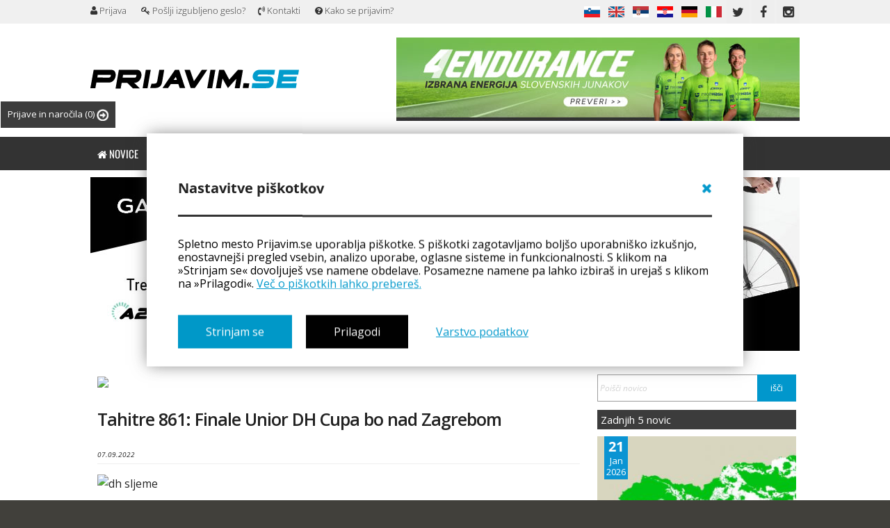

--- FILE ---
content_type: text/html; charset=UTF-8
request_url: https://prijavim.se/index_page/news/14652/tahitre-861--finale-unior-dh-cupa-bo-nad-zagrebom/
body_size: 26608
content:
<!doctype html>
<!--[if lt IE 7]> <html class="no-js ie6 oldie" lang="en"> <![endif]-->
<!--[if IE 7]>    <html class="no-js ie7 oldie" lang="en"> <![endif]-->
<!--[if IE 8]>    <html class="no-js ie8 oldie" lang="en"> <![endif]-->
<!--[if gt IE 8]><!-->
<html class="no-js" lang="en">
<!--<![endif]-->

<head>
    <meta http-equiv="Content-type" value="text/html; charset=UTF-8" />
    <meta http-equiv="X-UA-Compatible" content="IE=edge,chrome=1">
    <meta name="msvalidate.01" content="4623353A98BEFB822E627D32EF6325E6" />
    <meta name="yandex-verification" content="d503e2bc90ba8134" />
    <meta name="theme-color" content="#0197cc" />
    <title>Tahitre 861: Finale Unior DH Cupa bo nad Zagrebom - prijavim.se </title>
    <link rel="manifest" href="/fcm/manifest.json">
	<meta name="facebook-domain-verification" content="vel4c4eduk6dosk9c829bl68rdazmf" />
    <meta property="ia:markup_url" content="https://prijavim.se/index_page/news/14652/tahitre-861--finale-unior-dh-cupa-bo-nad-zagrebom">	
    <meta property="ia:markup_url_dev" content="https://prijavim.se/index_page/news/14652/tahitre-861--finale-unior-dh-cupa-bo-nad-zagrebom">	
    <meta property="ia:rules_url" content="https://prijavim.se/index_page/news/14652/tahitre-861--finale-unior-dh-cupa-bo-nad-zagrebom">
    <meta property="ia:rules_url_dev" content="https://prijavim.se/index_page/news/14652/tahitre-861--finale-unior-dh-cupa-bo-nad-zagrebom">
    <link rel="icon" type="image/png" sizes="36x36" href="https://prijavim.se/assets/img/new_logo/android-icon-36x36.png">
    <link rel="icon" type="image/png" sizes="48x48" href="https://prijavim.se/assets/img/new_logo/android-icon-48x48.png">
   
        <meta property="og:title"
        content="Tahitre 861: Finale Unior DH Cupa bo nad Zagrebom" />
    
    <!--  -->


        <meta property="og:url" content="https://prijavim.se/index_page/news/14652/tahitre-861--finale-unior-dh-cupa-bo-nad-zagrebom/" />
    
    <meta property="og:site_name" content="prijavim.se" />
    <meta property="fb:app_id" content="393258497409046" />
    <meta property="og:description"
        content="DH Sljeme namesto DH Tršće, MTB raj Pohorje, 3 logaške fure, Pomurski pokal, Mihijeva kolumna in 7 dogodkov ta vikend.



Finale pokala Unior Downhill Cup bo nad Zagrebom


Prireditelji finala s..." />
                <!-- <meta property="og:image" content="https://www.mtb.si/wp-content/uploads/2022/09/220907_tahitre_dh-sljeme.jpg?w=2500&h=2500" />    
            <meta property="og:image:secure_url" content="https://www.mtb.si/wp-content/uploads/2022/09/220907_tahitre_dh-sljeme.jpg?w=2500&h=2500" /> -->
            <meta property="og:image" content="https://www.mtb.si/wp-content/uploads/2022/09/220907_tahitre_dh-sljeme.jpg" />    
            <meta property="og:image:secure_url" content="https://www.mtb.si/wp-content/uploads/2022/09/220907_tahitre_dh-sljeme.jpg" />
            
            <meta property="og:image:alt" content="website image" />
            <meta property="og:type" content="article" />
            <meta property="article:publisher" content="https://www.facebook.com/Prijavimse/" />
            <meta property="article:author" content="https://www.facebook.com/Prijavimse/" />
            <meta property="og:image:type" content="image/jpeg" />

        <meta name="description"
        content="DH Sljeme namesto DH Tršće, MTB raj Pohorje, 3 logaške fure, Pomurski pokal, Mihijeva kolumna in 7 dogodkov ta vikend.



Finale pokala Unior Downhill Cup bo nad Zagrebom


Prireditelji finala s...">
    <meta name="keywords"
        content="Športni koledar, koledar športnih dogodkov,kolesarska tekma, mtb, gorsko kolesarstvo, tekaške tekme, gorski tek, cestno kolesarstvo, DH, down hill,maraton, marathon, kros " />
    <meta name="author" content="prijavim.se">
    <meta name="viewport" content="width=device-width, initial-scale=1.0">
    <!-- 	<meta name="viewport" content="width=device-width,initial-scale=1,maximum-scale=1.0, user-scalable=0"> -->
    <meta name="SKYPE_TOOLBAR" content="SKYPE_TOOLBAR_PARSER_COMPATIBLE" />
            <link rel="canonical" href="https://prijavim.se/index_page/news/14652/tahitre-861--finale-unior-dh-cupa-bo-nad-zagrebom">
        
        
    <link rel="stylesheet" href="https://prijavim.se/assets/css/fonts.css">
    <link rel="stylesheet" href="https://prijavim.se/assets/css/style.css?v=1769070273">
    <link rel="stylesheet" href="https://prijavim.se/assets/css/main.css?v=1769070273">
    <link rel="stylesheet" href="https://prijavim.se/assets/css/restyle.css?v=1769070273">
    <link rel="stylesheet" href="https://prijavim.se/assets/css/juqeryui.css">
    <link rel="stylesheet" href="https://prijavim.se/assets/css/notifications.css">
    <link rel="stylesheet" href="https://prijavim.se/assets/js/libs/cookies.css">
    <link rel="stylesheet" href="https://prijavim.se/assets/css/marquee.css">
        <link rel="alternate" hreflang="sl" href="https://prijavim.se//common/languages/?lang=sl" />
        <link rel="alternate" hreflang="en" href="https://prijavim.se//common/languages/?lang=en" />
        <link rel="alternate" hreflang="rs" href="https://prijavim.se//common/languages/?lang=rs" />
        <link rel="alternate" hreflang="hr" href="https://prijavim.se//common/languages/?lang=hr" />
        <link rel="alternate" hreflang="de" href="https://prijavim.se//common/languages/?lang=de" />
        <link rel="alternate" hreflang="it" href="https://prijavim.se//common/languages/?lang=it" />
        <!-- <link rel="stylesheet" href="https://maxcdn.bootstrapcdn.com/font-awesome/4.6.3/css/font-awesome.min.css"> -->    
    <link rel="stylesheet" href="https://prijavim.se/assets/css/font-awesome.min.css">
            <!--*dig-gallery*-->
    <link rel="stylesheet" href="https://prijavim.se/assets/css/justifiedGallery.min.css">

        <!--*dig-fancybox*-->
    <link rel="stylesheet" href="https://prijavim.se/assets/css/jquery.fancybox.css">

        <!--*dig-live*-->
    <link rel="stylesheet" href="https://prijavim.se/assets/css/live_style.css">

        
    <script type="text/javascript">
    var base_url = "https://prijavim.se/";
    </script>
    <!-- <script type="text/javascript" src="//ajax.googleapis.com/ajax/libs/jquery/1.7.2/jquery.min.js"></script> -->
    <script type="text/javascript" src="https://prijavim.se/assets/js/1.7.2jquery.min.js"></script>
    <script type="text/javascript" src="https://prijavim.se/assets/js/libs/jquery.cookie.js"></script>
    <!--[if lt IE 7 ]>
                <script src="//ajax.googleapis.com/ajax/libs/chrome-frame/1.0.2/CFInstall.min.js"></script>
                <script>window.attachEvent("onload",function(){CFInstall.check({mode:"overlay"})})</script>
        <![endif]-->
    <script src="https://prijavim.se/assets/js/libs/modernizr-2.0.6.min.js"></script>
    <!-- <script type="text/javascript" src="https://ajax.googleapis.com/ajax/libs/jqueryui/1.8.16/jquery-ui.min.js"></script> -->
    <script type="text/javascript" src="https://prijavim.se/assets/js/1.8.3jquery.min.js"></script>

    <script type="text/javascript" src="https://prijavim.se/assets/js/libs/jquery.validate.min.js"></script>
    <script type="text/javascript"
        src="https://prijavim.se/assets/js/libs/localization/messages_sl.js"></script>
    <script type="text/javascript" src="https://prijavim.se/assets/js/libs/jquery.form.js"></script>
    <script type="text/javascript" src="https://prijavim.se/assets/js/libs/jquery.form.wizard.js"></script>
    <script type="text/javascript" src="https://prijavim.se/assets/js/prijavim.se/functions.php"></script>
    <script type="text/javascript" src="https://prijavim.se/assets/js/libs/cookies.js"></script>
    <script type="text/javascript" src="https://prijavim.se/assets/js/marquee.js"></script>
    <link rel="stylesheet" href="https://unpkg.com/leaflet@1.3.2/dist/leaflet.css" />
    <script src="https://unpkg.com/leaflet@1.3.2/dist/leaflet.js"></script>
    <script src="https://unpkg.com/d3@4.13.0/build/d3.min.js" charset="utf-8"></script>
    <script src="https://cdn.jsdelivr.net/npm/chart.js"></script>


    <!-- <link
        href='https://fonts.googleapis.com/css?family=Open+Sans:300italic,400italic,400,300,700&subset=latin,cyrillic-ext,latin-ext,cyrillic'
        rel='stylesheet' type='text/css'> -->
    <!-- <link href='https://fonts.googleapis.com/css?family=Oswald:400,300&subset=latin-ext' rel='stylesheet'
        type='text/css'> -->
            <!--*dig-countdown*-->
    <script type="text/javascript" src="https://prijavim.se/assets/js/prijavim.se/calendar.php"></script>

        <!--*dig-hoverintent*-->
    <script type="text/javascript" src="https://prijavim.se/assets/js/libs/jquery.hoverintent.js"></script>

        <!--*dig-mousewheel*-->
    <script type="text/javascript" src="https://prijavim.se/assets/js/libs/jquery.mousewheel-3.0.6.pack.js"></script>

        <!--*dig-gallery*-->
    <script type="text/javascript" src="https://prijavim.se/assets/js/jquery.justifiedGallery.min.js"></script>

        <!--*dig-fancybox*-->
    <script type="text/javascript" src="https://prijavim.se/assets/js/prijavim.se/jquery.fancybox.pack.js"></script>

        <script type="text/javascript" src="https://prijavim.se/assets/js/prijavim.se/notifications.js"></script>
            
        <!-- <script src="/assets/js/snowstorm.js"></script> -->
    
    <script type="text/javascript">
        function getCookie(cname) {
        let name = cname + "=";
        let decodedCookie = decodeURIComponent(document.cookie);
        let ca = decodedCookie.split(';');
        for(let i = 0; i <ca.length; i++) {
            let c = ca[i];
            while (c.charAt(0) == ' ') {
            c = c.substring(1);
            }
            if (c.indexOf(name) == 0) {
            return c.substring(name.length, c.length);
            }
        }
        return "";
        }

        function delete_cookie(name) {
            document.cookie = name +'=; Path=/; Expires=Thu, 01 Jan 1970 00:00:01 GMT;';
        }

        const COOKIE_CC_ANALYTICS = getCookie('cc_analytics');

        if(COOKIE_CC_ANALYTICS != 'yes'){            
            // delete_cookie('_ga_LR7Y58TJH2')
            function deleteAllCookies() {
                const cookies = document.cookie.split(";");

                for (let i = 0; i < cookies.length; i++) {
                    const cookie = cookies[i];                 
                    const eqPos = cookie.indexOf("=");
                    const name = eqPos > -1 ? cookie.substr(0, eqPos) : cookie;                    
                    if(name == '_ga_LR7Y58TJH2'){                                                                       
                        document.cookie = name + "=;expires=Thu, 01 Jan 1970 00:00:00 GMT";
                    }
             
                }
            }
            deleteAllCookies();
        }
        // document.getElementById("cc_analytics_input").value = COOKIE_CC_ANALYTICS;        
    </script>
<!-- <input type="hidden" name="cc_analytics_input" id="cc_analytics_input" value=""> -->
<script>
    // if(document.cookie.split('; ').findIndex(x => x.split('=')[0] == 'cookiename') >= 0) 
    // {
    //     // some code
    // } else {
    //     window["ga-disable-UA-7358061-1"] = true;
    //     window["gid-disable-UA-7358061-1"] = true;
    // }
</script>
    <script type='text/javascript'>
        // console.log(COOKIE_CC_ANALYTICS)
        if(COOKIE_CC_ANALYTICS == 'yes'){
            var googletag = googletag || {};
            if(googletag) {
                googletag.cmd = googletag.cmd || [];
            }
            (function() {
                var gads = document.createElement('script');
                gads.async = true;
                gads.type = 'text/javascript';
                var useSSL = 'https:' == document.location.protocol;
                gads.src = (useSSL ? 'https:' : 'http:') +
                    '//www.googletagservices.com/tag/js/gpt.js';
                var node = document.getElementsByTagName('script')[0];
                node.parentNode.insertBefore(gads, node);
            })();
        }
    </script>
	<!-- Google tag (gtag.js) -->
<script async src="https://www.googletagmanager.com/gtag/js?id=G-LR7Y58TJH2"></script>
<script>
    if(COOKIE_CC_ANALYTICS == 'yes'){
        window.dataLayer = window.dataLayer || [];
        function gtag(){dataLayer.push(arguments);}
        gtag('js', new Date());

        gtag('config', 'G-LR7Y58TJH2');
    }
</script>

<script>
       if(COOKIE_CC_ANALYTICS != 'yes'){            
            // delete_cookie('_ga_LR7Y58TJH2')
            function deleteAllCookies() {
                const cookies = document.cookie.split(";");

                for (let i = 0; i < cookies.length; i++) {
                    const cookie = cookies[i];                 
                    const eqPos = cookie.indexOf("=");
                    const name = eqPos > -1 ? cookie.substr(0, eqPos) : cookie;                    
                    if(name == '_ga_LR7Y58TJH2'){                                                                       
                        document.cookie = name + "=;expires=Thu, 01 Jan 1970 00:00:00 GMT";
                    }
             
                }
            }
            deleteAllCookies();
        }
</script>
    <!-- <script type='text/javascript'>
    googletag.cmd.push(function() {
        googletag.defineSlot('/26494377/banner1', [480, 80], 'div-gpt-ad-1338898340427-0').addService(googletag
            .pubads());
        googletag.defineSlot('/26494377/BanerFirstLeft', [480, 80], 'div-gpt-ad-1403780039004-0').addService(
            googletag.pubads());
        googletag.defineSlot('/26494377/banner160x600', [160, 600], 'div-gpt-ad-1403782167898-0').addService(
            googletag.pubads());
        googletag.defineSlot('/26494377/bannerRight', [480, 80], 'div-gpt-ad-1338898340427-1').addService(
            googletag.pubads());
        googletag.defineSlot('/26494377/banner_prva480_80desni', [480, 80], 'div-gpt-ad-1391527931618-0')
            .addService(googletag.pubads());
        googletag.defineSlot('/26494377/PrvaStranLevo1', [480, 80], 'div-gpt-ad-1404380260856-0').addService(
            googletag.pubads());
        googletag.defineSlot('/26494377/Koledar193_115', [180, 150], 'div-gpt-ad-1483904016928-0').addService(
            googletag.pubads());
        googletag.defineSlot('/26494377/HomeBan1020_250', [
            [1020, 250],
            [320, 74],
            [728, 178]
        ], 'div-gpt-ad-1483910274313-0').addService(googletag.pubads());

        googletag.pubads().enableSingleRequest();
        googletag.enableServices();
    });
    </script>
    <script async src="//pagead2.googlesyndication.com/pagead/js/adsbygoogle.js"></script>
    <script>
    (adsbygoogle = window.adsbygoogle || []).push({
        google_ad_client: "ca-pub-3842640911803527",
        enable_page_level_ads: true
    });
    </script>
    <script async custom-element="amp-auto-ads" src="https://cdn.ampproject.org/v0/amp-auto-ads-0.1.js">
    </script> -->
    </head>
<style>
    @media(min-width: 800px) {

        .wrap-news-d,
        .form-mob-search,
        .reklama-baner-home-d-mob {
            display: none;
        }
    }

    @media(max-width: 920px) {
        .wrap-news-d {
            display: flex;
            flex-wrap: wrap;
        }

        .form-mob-search,
        .reklama-baner-home-d-mob {
            display: block;
        }

        .lSSlideOuter,
        .search-d-mob-none,
        .reklama-baner-home-d-desk {
            display: none !important;
        }

        #main .row3:first-child,
        #main .row3:nth-child(2),
        #main .row3:nth-child(3),
        #main .row3:nth-child(4),
        #main .row3:nth-child(5),
        #main .row3:nth-child(6),
        #main .row3:nth-child(7) {
            display: block !important;
        }

        #main .row3 {
            display: none !important;
        }
    }
</style>

<body id="index" style="">


    <div id="push-notification-wrapper">
        <div id="push-notification">
            <div id="push-notificaiton-upper">
                <img src="https://prijavim.se/assets/img/Prijavim-logo-P-.svg" id="push-notificaiton-icon">
                <div>
                    <p id="push-notificaiton-message-title">Najnovejše novice</p>
                    <p id="push-notificaiton-message">Želim, da me Prijavim.se obvešča o aktualnih novicah.</p>
                </div>
            </div>
            <div id="push-notification-buttons">
                <button type="button" class="pnb-btn" id="pnb-cancel">Ne, hvala.</button>
                <button type="button" class="pnb-btn" id="pnb-accept">Da, želim!</button>
            </div>
        </div>
    </div>

                            <div class="reklama-baner-home-d-mob mobile-top-add">
                <style>
.rotation_holder {
    width: 100%;
    max-width: 100%;
    box-sizing: border-box;
    margin: 5px 0px;
}

.rotation_holder a {
    display: none;
    -webkit-transition: width 2s;
    /* Safari */
    transition: width 2s;

}

.rotation_holder a img {
    width: 100%;
    max-width: 100%;
    box-sizing: border-box;
}

.rotation_holder .active {
    display: block;
}
</style>

<div class="rotation_holder">
    <!-- <a id="1" target="_blank" class="active" href="http://aleksejdolinsek.com/storitve/treningi-predavanja-delavnice/kolesarske-priprave-tenerife-2016/" title="Kolesarske priprave Tenerife 2016"><img alt="Kolesarske priprave Tenerife 2016" src="https://prijavim.se/banners/rotation/b1.jpg"></a>
	<a id="2" target="_blank" href="http://aleksejdolinsek.com/storitve/treningi-predavanja-delavnice/kolesarske-priprave-tenerife-2016/" title="Kolesarske priprave Tenerife 2016"><img  alt="Kolesarske priprave Tenerife 2016" src="https://prijavim.se/banners/rotation/2b.jpg"></a>
	<a id="3" target="_blank" href="http://aleksejdolinsek.com/storitve/treningi-predavanja-delavnice/kolesarske-priprave-tenerife-2016/" title="Kolesarske priprave Tenerife 2016"><img alt="Kolesarske priprave Tenerife 2016" src="https://prijavim.se/banners/rotation/3b.jpg"></a> 
	<a class="active" target="_blank" href="http://asa.si/kategorija-izdelka/ziener/kolesarske-rokavice/" title="ASA Naklo"><img alt="Kolesarske rokavice | ASA Naklo" src="https://prijavim.se/banners/ziener.jpg"></a>-->
        <a class="banner_mobile_hide active " style="box-sizing: border-box; margin: 0px auto; " href="https://prijavim.se/myadds/banner/618/garmin-tacx-flux-s-2/" target="_blank" title="Garmin TACX Flux S/2"><img style="width:1020px !important;display: inline-block; max-width:100%; max-height:250px;" src="https://prijavim.se/banners/banner_68e4cffbcbeb0.jpg" alt="Garmin TACX Flux S/2"></a><a class="banner_mobile_show active " style="box-sizing: border-box; margin: 0px auto; " href="https://prijavim.se/myadds/banner/618/garmin-tacx-flux-s-2/" target="_blank" title="Garmin TACX Flux S/2"><img style="width:1020px !important;display: inline-block; max-width:100%; max-height:250px;" src="https://prijavim.se/banners/banner_68e4d00357186.jpg" alt="Garmin TACX Flux S/2"></a>    <!-- <a class="active" style="outline: none;" target="_blank" href="https://prijavim.se/uploads/OGLASI-Prijavim_se_januar2017.pdf" title="Oglasi"><img alt="Oglasi" src="https://prijavim.se/banners/oglasavanje-popust.jpg"></a> -->

    <!-- /26494377/HomeBan1020_250 -->

    <!--<a class="active" target="_self" href="http://prijavim.se/calendar/checkings/1720/Ciklokros_Pantal_Vrtojba_16_17___zimska_liga" title="Ciklokros"><img alt="Ciklokros" src="https://prijavim.se/banners/cx_vrtojba1.jpg"></a>
	--></div>
<script>
/*
$(document).ready(function(){
	$('.rotation_holder a ').css('display','none');
	 $('.rotation_holder #1').show('slow');
	var timer = setInterval( showDiv, 5000);

	  var counter = 1;

	  function showDiv() {
	    if (counter ==0) { counter++; return; }

	    $('.rotation_holder a').removeClass( "active" );
	    $('.rotation_holder a').removeAttr( 'style' );
	    $('.rotation_holder #'+counter).attr('class','active');
	    $('.rotation_holder #'+counter).show('slow');
	 
	    counter == 3? counter = 0 : counter++;
	  }
	
});*/
</script>            </div>
                            <div id="mobile-header-menu">
            <i id="open-user-menu" data-status="closed" class="fa fa-user-circle-o mobile-header-icon" aria-hidden="true"></i>
            <a title="prijavim.se" href="https://prijavim.se/">
                <img src="https://prijavim.se/assets/img/new_logo/prijavim-se.svg" id="mobile-header-logo">
            </a>
            <i id="open-side-menu" data-status="closed" class="fa fa-bars mobile-header-icon" aria-hidden="true"></i>
        </div>
        <script type="text/javascript">

    $(document).ready(function() {

        $(document).on('click', '.toggle-div', function() {



            var toggleWidth = $('.my-checkings').width() == 165 ? "0px" : "600px";

            //$('.my-checkings').animate({width: toggleWidth ,display:'block'});

            $('.my-checkings').toggle("blind", 1000);



        });

    });

</script>


    <a href="javascript:void(0)" class="toggle-div checkings-wrapper"

        style="">Prijave in naročila
    
    
        <span class="noti-bubble">(0)</span>

    
    <img style="vertical-align: middle;width: 17px;" class="arrow-right"

        src="https://prijavim.se/assets/img/arr.png">

    </a>

    <div class="my-checkings" style="  display:none; ">

        <a href="javascript:void(0)" class="toggle-div"

            style="position: absolute; top:0px; right:0px; left: initial; font-size:larger;">&times;</a>

        


        
        

        


        
            <table class="mobile-hide-table">

                


                
            </table>

        <!-- <h1>Gallery cart</h1> -->

            <table class="mobile-hide-table">

                


                
            </table>





        
        <!-- responsive test -->

        <div class="mobile-show-divs" style=" width:100%;">

            <script>

            $(document).ready(function() {

                $('body').scrollTop(0);

            });

            </script>

            </td></tr>
            <!-- cart -->

            
            <table>

                


                
            </table>





            
            <table>

                


                
            </table>

            <!-- cart end -->

        </div>

        <!--/ responsive test -->

    </div>

    <!-- MY CHECKINGS END -->






        <div id="user-side-menu">
        <ul class="side-menu-list">
                            <li class="menu-item-wrapper">
                    <a id="loginButton" class="loginButton" data-submenu_login="true">
                        <div class="menu-main-row" data-menu="1" data-submenu_status="closed">
                            <span class="menu-page-mark">&nbsp;</span>
                            <span class="menu-page-link">Prijava</span>
                        </div>
                    </a>
                </li>
                <li class="menu-item-wrapper">
                    <a href="https://prijavim.se/login/forgoten_noframe">
                        <div class="menu-main-row" data-menu="2" data-submenu_status="closed">
                            <span class="menu-page-mark ">&nbsp;</span>
                            <span class="menu-page-link">Pošlji izgubljeno geslo?</span>
                        </div>
                    </a>
                </li>
                    </ul>
    </div>
    <div id="mobile-side-menu">
            <ul class="side-menu-list">
            <li class="menu-item-wrapper">
                <a href="https://prijavim.se/">
                    <div class="menu-main-row" data-menu="1" data-submenu_status="closed">
                        <span class="menu-page-mark ">&nbsp;</span>
                        <span class="menu-page-link">Novice</span>
                    </div>
                </a>
            </li>
            <li class="menu-item-wrapper">
                <a href="https://prijavim.se/calendar/">
                    <div class="menu-main-row" data-menu="2" data-submenu_status="closed">
                        <span class="menu-page-mark ">&nbsp;</span>
                        <span class="menu-page-link">Koledar tekem</span>
                    </div>
                </a>
            </li>
            <li class="menu-item-wrapper">
                <div class="menu-main-row" data-menu="3" data-submenu_status="closed">
                    <span class="menu-page-mark ">&nbsp;</span>
                    <span class="menu-page-link">Rezultati</span>
                    <i class="fa fa-chevron-down menu-item-chevron" aria-hidden="true" data-menu="3"></i>
                </div>
                <div class="menu-submenu" data-menu="3">
                    <ul>
                        <li class="submenu-item">
                            <a href="https://prijavim.se/results/all">
                                <span class="submenu-mark ">&nbsp;</span>
                                <span>Vsi rezultati</span>
                            </a>
                        </li>
                        <li class="submenu-item">
                            <a href="https://prijavim.se/results/score">
                                <span class="submenu-mark ">&nbsp;</span>
                                <span>Točkovanje</span>
                            </a>
                        </li>
                        <li class="submenu-item">
                            <a href="https://prijavim.se/results/clubScore">
                                <span class="submenu-mark ">&nbsp;</span>
                                <span>Klubsko točkovanje</span>
                            </a>
                        </li>
                        <li class="submenu-item">
                            <a href="https://prijavim.se/results/champions">
                                <span class="submenu-mark ">&nbsp;</span>
                                <span>Državni prvaki</span>
                            </a>
                        </li>
                    </ul>
                </div>
            </li>
            <li class="menu-item-wrapper">
                <a href="https://prijavim.se/results/live_score/">
                    <div class="menu-main-row" data-menu="4" data-submenu_status="closed">
                        <span class="menu-page-mark ">&nbsp;</span>
                        <span class="menu-page-link">Live timing</span>
                    </div>
                </a>
            </li>
            <li class="menu-item-wrapper">
                <a href="https://prijavim.se/profile/search">
                    <div class="menu-main-row" data-menu="5" data-submenu_status="closed">
                        <span class="menu-page-mark ">&nbsp;</span>
                        <span class="menu-page-link">Tekmovalci</span>
                    </div>
                </a>
            </li>
            <li class="menu-item-wrapper">
                <a href="https://prijavim.se/gallery/">
                    <div class="menu-main-row" data-menu="6" data-submenu_status="closed">
                        <span class="menu-page-mark ">&nbsp;</span>
                        <span class="menu-page-link">Galerija</span>
                    </div>
                </a>
            </li>
            <li class="menu-item-wrapper">
                <a href="https://prijavim.se/video/">
                    <div class="menu-main-row" data-menu="7" data-submenu_status="closed">
                        <span class="menu-page-mark ">&nbsp;</span>
                        <span class="menu-page-link">Video</span>
                    </div>
                </a>
            </li>
            <li class="menu-item-wrapper">
                <a href="https://prijavim.se/shop/search?page=search&action=search&iOrderType=desc&q=&min=&max=">
                    <div class="menu-main-row" data-menu="8" data-submenu_status="closed">
                        <span class="menu-page-mark ">&nbsp;</span>
                        <span class="menu-page-link">Mali oglasi</span>
                    </div>
                </a>
            </li>
            <li class="menu-item-wrapper">
                <a href="https://prijavim.se/eshop/">
                    <div class="menu-main-row" data-menu="9" data-submenu_status="closed">
                        <span class="menu-page-mark ">&nbsp;</span>
                        <span class="menu-page-link">Trgovina</span>
                    </div>
                </a>
            </li>
            <li class="menu-item-wrapper">
                <a href="https://prijavim.se/organizer/addMatch">
                    <div class="menu-main-row" data-menu="10" data-submenu_status="closed">
                        <span class="menu-page-mark ">&nbsp;</span>
                        <span class="menu-page-link">Dodaj tekmo</span>
                    </div>
                </a>
            </li>
        </ul>
            <ul class="sidemenu-language">
                            <li
                    class=" active">
                    <a href="/common/languages/?lang=sl&page=/index_page/news/14652/tahitre-861--finale-unior-dh-cupa-bo-nad-zagrebom/">
                        <i class="sidemenu-lang-flag" style="background-image: url('https://prijavim.se/assets/img/flags-nav-submenu/sl.png')" ></i>
                    </a>
                </li>
                            <li
                    class=" ">
                    <a href="/common/languages/?lang=hr&page=/index_page/news/14652/tahitre-861--finale-unior-dh-cupa-bo-nad-zagrebom/">
                        <i class="sidemenu-lang-flag" style="background-image: url('https://prijavim.se/assets/img/flags-nav-submenu/hr.png')" ></i>
                    </a>
                </li>
                            <li
                    class=" ">
                    <a href="/common/languages/?lang=en&page=/index_page/news/14652/tahitre-861--finale-unior-dh-cupa-bo-nad-zagrebom/">
                        <i class="sidemenu-lang-flag" style="background-image: url('https://prijavim.se/assets/img/flags-nav-submenu/en.png')" ></i>
                    </a>
                </li>
                            <li
                    class=" ">
                    <a href="/common/languages/?lang=it&page=/index_page/news/14652/tahitre-861--finale-unior-dh-cupa-bo-nad-zagrebom/">
                        <i class="sidemenu-lang-flag" style="background-image: url('https://prijavim.se/assets/img/flags-nav-submenu/it.png')" ></i>
                    </a>
                </li>
                            <li
                    class=" ">
                    <a href="/common/languages/?lang=de&page=/index_page/news/14652/tahitre-861--finale-unior-dh-cupa-bo-nad-zagrebom/">
                        <i class="sidemenu-lang-flag" style="background-image: url('https://prijavim.se/assets/img/flags-nav-submenu/de.png')" ></i>
                    </a>
                </li>
                            <li
                    class="last ">
                    <a href="/common/languages/?lang=rs&page=/index_page/news/14652/tahitre-861--finale-unior-dh-cupa-bo-nad-zagrebom/">
                        <i class="sidemenu-lang-flag" style="background-image: url('https://prijavim.se/assets/img/flags-nav-submenu/rs.png')" ></i>
                    </a>
                </li>
                    </ul>
    </div>
    <!-- <div id="mobile-border">&nbsp;</div> -->

    <div id="loader" style="display:none;">
        <img src="https://prijavim.se//assets/img/prijavim_loader.gif">
    </div>

    <!-- <script type="text/javascript">
    $(document).ready(function() {
        $('.top').on('click', '.toggle-div', function() {

            var toggleWidth = $('.my-checkings').width() == 165 ? "0px" : "600px";
            //$('.my-checkings').animate({width: toggleWidth ,display:'block'});
            $('.my-checkings').toggle("blind", 1000);

        });
    });
    </script> -->

    <div id="fb-root"></div>
    <script>
    (function(d, s, id) {
        var js, fjs = d.getElementsByTagName(s)[0];
        if (d.getElementById(id)) return;
        js = d.createElement(s);
        js.id = id;
        js.src = "//connect.facebook.net/sl_SI/all.js#xfbml=1&appId=393258497409046";
        fjs.parentNode.insertBefore(js, fjs);
    }(document, 'script', 'facebook-jssdk'));
    </script>
    <!-- BACKGROUND ADS START -->
    <script type="text/javascript">
    $(document).ready(function() {
        $(document).on('click', '.rememberMatchClick', function(e) {
            var sm = $(this).attr('fb_match');
            if (sm != 'null') {
                $.post("https://prijavim.se/ajax/setRememberMatch/" + sm, function(data) {

                });
            }

        });


        /*$("#full-ads-background").click(function(event){
        	window.open('http://prijavim.se/index_page/news/2764/Novost_na_nasem_portalu__prevoz_iscem___prevoz_nudim/#lang');
        });*/
    });
    </script>
        <!-- <div id="full-ads-background" style="height:100%;width:100%;position:fixed;left:0;top:0;z-index:0;cursor:pointer;background: url(https://prijavim.se/assets/img/oglas1.jpg) #F6F7F9 top center no-repeat;"></div> -->
    <div id="full-ads-content" style="margin: 0 auto;max-width: 1020px; position:relative;">
                <!-- login popup -->
                <div id="login-popupbox" class="login-box" style="display:none;">
            <div id="login-holder">
                <div>
                    <h3 style="color: white; text-align: center; text-transform: uppercase;">Že registrirani uporabniki</h3>
                    <!-- <h2>Prijava</h2> -->
                    <div id="user_id" value="0" style="display:none;"></div>
                    <center id="error-email-login"></center>
                    <input type="hidden" name="future_comment" class="attr-comment" value="">

                    <form action="https://prijavim.se/login" method="post" name="form-login" id="form-login">
                        <p style="font-weight: bold; margin: 10px 4px 5px; color:#fff;">E-mail</p>
                        <div class="row row-input">

                            <label for="form_login_username"
                                class="username"><i>E-mail</i></label>
                            <input id="form_login_username" type="email" name="username" class="username"
                                placeholder="E-mail" required>
                        </div>
                        <p style="font-weight: bold; margin: 10px 4px 5px; color:#fff;">Geslo</p>
                        <div class="row row-input">
                            <label for="form_login_password"
                                class="password"><i>Geslo</i></label>
                            <input id="form_login_password" type="password" class="password" name="password"
                                placeholder="Geslo">
                        </div>
                        <div class="row">
                            <span style="color:#fff;">Zapomni si</span>
                            <input id="cookie_remember_me" type="checkbox" name="remember_me" value="1"
                                style="width: auto;height: auto;margin: 2px 5px 0px 0px;">
                        </div>
                        <div class="row-m my-2">
                            <a style="display: block; width: 100%; align-items: center;" class="fb rememberMatchClick" fb_match="null" href="https://prijavim.se/login/facebook_new/"><span style="font-size: 24px;"><i class="fa fa-facebook-square" aria-hidden="true"></i></span> Prijava s Facebookom</a>
                        </div>

                        <div class="row">
                                                        <!-- <a  style="display:none"   href="https://prijavim.se/login/fb"  class="bttn-med register" href="https://prijavim.se/register">Registracija (nov uporabnik)</a> -->    
                            <!-- <a class="bttn-med recover"  href="https://prijavim.se/login/forgotten">Pošlji izgubljeno geslo?</a> -->
                        </div>
                        <div class="match-me" style="">


                        </div>

                        <div class="row submit-me-in">
                            <button class="bttn-big bttn-big-orange submit-login " id="submit-login" type="submit">Prijavi se!</button>

                            <a class="bttn-big bttn-big-orange recover"
                                style="text-align: center; margin-top: 11px; color: #fff;"
                                href="https://prijavim.se/login/forgotten">
                                Pošlji izgubljeno geslo?                            </a>
                        </div>
                    </form>
                </div>
                <hr style="border-top: 3px solid #fff;" class="width-100-m">
                <div class="my-2">
                    <h3 style="color: white; text-align: center;  text-transform: uppercase;">Novi uporabniki</h3>
                    <button class="bttn-big bttn-big-orange" style="text-align: center; margin-top: 11px; color: #fff;display:none;" 
                    id="checkin-like-quest" type="button">
                        Prijavite se kot gost (brez registracije)                    </button>
                    <a style="margin-top: 11px; color: #fff;" class="bttn-big bttn-big-orange register-user" href="https://prijavim.se/register/newUser">Registracija (nov uporabnik)</a>
                </div>
            </div>
            <div id="recover-holder" style="display:none;">
                <h2>Pošlji izgubljeno geslo</h2>
                <form action="https://prijavim.se/frogotten" method="post" name="form-forgotten">
                    <div class="row row-input">
                        <label for="form_login_username_recover"
                            class="username"><i>E-mail</i></label>
                        <input id="form_login_username_recover" type="text" name="username_recover" class="username"
                            value="" placeholder="E-mail naslov">
                    </div>
                    <div class="row">
                        <a class="bttn-med recover" id="recover-back" href="https://prijavim.se/login/forgotten">Nazaj...</a>
                    </div>
                    <div class="row">
                        <button class="bttn-big bttn-big-orange" id="submit-recover" type="submit">
                            Pošlji izgubljeno geslo!</button>
                    </div>
                </form>
            </div>
        </div>



                <!-- BACKGROUND ADS STOP -->
        <div class="ch group">
            <div class="top">
                                                <!-- MY CHECKINGS -->
                                
                <!-- PAGE START -->
            </div>
        </div>
    </div>

    <nav class="modern-nav group  new-nav">
        <div class="container-middle">

            <!-- Profile -->
            <ul class="pl-left lgn-btn login-d">

                
                
                <a href="#" id="show-user-options-d"><i class="fa fa-user" aria-hidden="true"></i> <span
                        class="prijava-d-text">Prijava</span> <i
                        class="fa fa-angle-down"></i> </a>
                <div class="menu-login-user">
                    <li class="last gray loginButton">
                        <a href="https://prijavim.se/" id="loginButton">
                            <i class="fa fa-user" aria-hidden="true"></i> Prijava                        </a>
                    </li>

                    <li>
                        <a href="https://prijavim.se/login/forgoten_noframe">
                            <i class="fa fa-key" aria-hidden="true"></i> Pošlji izgubljeno geslo?                        </a>
                    </li>
                </div>
                            </ul>
            <!-- End profile -->

            <div class="pl-right lang23" style="">
                <select style="width: 100%;margin: 5px 0px;border-radius: 0px;box-sizing: border-box;"
                    onChange="window.location=$(this).val();">

                                        <option value="/common/languages/?lang=sl&page=/index_page/news/14652/tahitre-861--finale-unior-dh-cupa-bo-nad-zagrebom/"
                        selected>Slovenščina</option>
                                        <option value="/common/languages/?lang=en&page=/index_page/news/14652/tahitre-861--finale-unior-dh-cupa-bo-nad-zagrebom/"
                        >English</option>
                                        <option value="/common/languages/?lang=rs&page=/index_page/news/14652/tahitre-861--finale-unior-dh-cupa-bo-nad-zagrebom/"
                        >Srpski</option>
                                        <option value="/common/languages/?lang=hr&page=/index_page/news/14652/tahitre-861--finale-unior-dh-cupa-bo-nad-zagrebom/"
                        >Hrvatski</option>
                                        <option value="/common/languages/?lang=de&page=/index_page/news/14652/tahitre-861--finale-unior-dh-cupa-bo-nad-zagrebom/"
                        >Deutch</option>
                                        <option value="/common/languages/?lang=it&page=/index_page/news/14652/tahitre-861--finale-unior-dh-cupa-bo-nad-zagrebom/"
                        >Italiano</option>
                                    </select>
            </div>

            <ul class="pl-left head-links">
                <li><a href="https://prijavim.se/page/show/14"><span class="fa fa-volume-control-phone"></span>
                        Kontakti</a></li>
                <!-- <li><a href="http://prijavim.se/page/show/7"><span class="fa fa-info-circle"></span> O prijavim.se</a></li> -->
                <li><a href="https://prijavim.se/page/show/1"><span class="fa fa-question-circle"></span>
                        Kako se prijavim? </a></li>
            </ul>



            <ul class="pl-right social">
                <li><a target="_blank" href="https://twitter.com/Prijavim_se"><i class="fa fa-twitter"
                            aria-hidden="true"></i></a></li>
                <li><a target="_blank" href="https://www.facebook.com/Prijavimse/"><i class="fa fa-facebook"
                            aria-hidden="true"></i></a></li>
                <!-- <li><a target="_blank" href="https://plus.google.com/106010483524710838079"><i class="fa fa-google-plus" aria-hidden="true"></i></a></li> -->
                <li><a target="_blank" href="https://www.instagram.com/prijavim.se/"><i class="fa fa-instagram"
                            aria-hidden="true" style="font-weight: bold"></i></a></li>
            </ul>
            <ul class="pl-right lang1">
                                    <li
                        class=" active">
                        <a href="/common/languages/?lang=sl&page=/index_page/news/14652/tahitre-861--finale-unior-dh-cupa-bo-nad-zagrebom/">
                            <i class="flags-sl"></i>
                        </a>
                    </li>
                                    <li
                        class=" ">
                        <a href="/common/languages/?lang=en&page=/index_page/news/14652/tahitre-861--finale-unior-dh-cupa-bo-nad-zagrebom/">
                            <i class="flags-en"></i>
                        </a>
                    </li>
                                    <li
                        class=" ">
                        <a href="/common/languages/?lang=rs&page=/index_page/news/14652/tahitre-861--finale-unior-dh-cupa-bo-nad-zagrebom/">
                            <i class="flags-rs"></i>
                        </a>
                    </li>
                                    <li
                        class=" ">
                        <a href="/common/languages/?lang=hr&page=/index_page/news/14652/tahitre-861--finale-unior-dh-cupa-bo-nad-zagrebom/">
                            <i class="flags-hr"></i>
                        </a>
                    </li>
                                    <li
                        class=" ">
                        <a href="/common/languages/?lang=de&page=/index_page/news/14652/tahitre-861--finale-unior-dh-cupa-bo-nad-zagrebom/">
                            <i class="flags-de"></i>
                        </a>
                    </li>
                                    <li
                        class="last ">
                        <a href="/common/languages/?lang=it&page=/index_page/news/14652/tahitre-861--finale-unior-dh-cupa-bo-nad-zagrebom/">
                            <i class="flags-it"></i>
                        </a>
                    </li>
                            </ul>


            <div class="clearfix"></div>

        </div>

    </nav>
    <div id="full-ads-background" style="margin: 0 auto;max-width: 1020px; position:relative;">
        <div class="ch group lg-group">
            <div class="logo group">
                <a id="logo" style="display: flex;" title="prijavim.se" href="https://prijavim.se/"><img
                        src="https://prijavim.se/assets/img/new_logo/prijavim-se.svg" alt="prijavim.se"></a>
                <div class="pl-right banner-position1 main-banner-m">
                    <a class="banner_mobile_hide active " style="box-sizing: border-box; margin: 0px auto; " href="https://prijavim.se/myadds/banner/628/kzs/" target="_blank" title="KZS"><img style="width:580px !important;display: inline-block; max-width:100%; max-height:120px;" src="https://prijavim.se/banners/banner_691f1c637c6f4.jpg" alt="KZS"></a><a class="banner_mobile_show active " style="box-sizing: border-box; margin: 0px auto; " href="https://prijavim.se/myadds/banner/628/kzs/" target="_blank" title="KZS"><img style="width:580px !important;display: inline-block; max-width:100%; max-height:120px;" src="https://prijavim.se/banners/banner_691f1c549b498.jpg" alt="KZS"></a>                </div>

            </div>
        </div>
    </div>
    <header id="photo-frame">
        <div class="fancy-navigation">
            <div class="container-middle">
                <a class="responsive-menu" href="#" style="display:none;">
    <span class="closed-nav">
        <i class="fa fa-bars"></i> Menu
    </span>
    <span class="closed-nav" style="display:none;">
        <i class="fa fa-chevron-up"></i> Menu
    </span>

</a>
    <ul class="toggle-resp">
        <!--  -->
        <li id="nav-logo"><a style="padding: 0 0px;" href="https://prijavim.se/"><img src="https://prijavim.se/assets/img/new_logo/p.se.m.svg" style="width: 122px;vertical-align: middle;"></a></li>

        <li class="first"><a title="Novice" href="https://prijavim.se/"><i class="fa fa-home" aria-hidden="true"></i> Novice</a></li>
        <li class=""><a title="Koledar tekem" href="https://prijavim.se/calendar/">Koledar tekem</a></li>
        <li class="dropdown submenu "><a title="Rezultati" href="javascript:void(0)" onClick="$(this).parent().find('.dropdown-content').toggle();">Rezultati <i class="fa fa-chevron-down " aria-hidden="true"></i></a>
            <ul class="dropdown-content">
                <li class="first "><a title="Vsi rezultati" href="https://prijavim.se/results/all">Vsi rezultati</a></li>
                <li class=""><a title="Točkovanje" href="https://prijavim.se/results/score">Točkovanje</a></li>
                <li class=""><a title="Klubsko točkovanje" href="https://prijavim.se/results/clubScore">Klubsko točkovanje</a></li>
                <li class=""><a title="Državni prvaki" href="https://prijavim.se/results/champions">Državni prvaki</a></li>

                <!-- <li class="last " ><a title="Tekmovalci" href="https://prijavim.se/profile/search">Tekmovalci</a></li> -->
            </ul>
        </li>
        <li class=""><a href="https://prijavim.se/results/live_score/">Live timing</a></li>
        <li class="last "><a title="Tekmovalci" href="https://prijavim.se/profile/search">Tekmovalci</a></li>
        <li class=""><a href="https://prijavim.se/gallery/">Galerija</a>
        <li class=""><a href="https://prijavim.se/video/">Video</a>

        <li class=""><a title="Mali oglasi" href="https://prijavim.se/shop/search?page=search&action=search&iOrderType=desc&q=&min=&max=">Mali oglasi</a>


        <li class=""><a href="https://prijavim.se/eshop/">Trgovina</a>


        <li class=""><a href="https://prijavim.se/organizer/addMatch"><span>Dodaj tekmo</span></a></li>
        <!--< <li class="last gray loginButton"><a href="https://prijavim.se/" id="loginButton" ><i class="fa fa-user" style="vertical-align: top;" aria-hidden="true"></i></a></li>-->
        <!--<li class="last gray loginButton"><a href="https://prijavim.se/" id="loginButton" ><span style="color:#fff">Prijava</span></a></li>
								 <li class=""><a href="https://prijavim.se/page/show/1">Kako se prijavim?</a></li>-->

        <!-- Checkpoint link -->
        <!-- <li><a id="red_pink" href="http://prijavim.se/results/live_checkpoints/">VERD</a></li> -->
        <!--  -->
        <!--<li><a id="red_pink" href="https://prijavim.se/page/show/12">V živo</a></li>-->


    </ul>


<script>
    $(document).ready(function() {
        $('.responsive-menu').on('click', function(e) {
            e.preventDefault();
            $('.toggle-resp').toggle("blind", 1000);
            $('.responsive-menu span').toggle();

        });

        $(window).scroll(function() {
            if ($(document).scrollTop() > 207) {
                $('#nav-logo').attr('style', 'display:inline-block;padding: 0px 21px 0px 0px;');
                $('.fancy-navigation').addClass('shrink');
            } else {

                $('#nav-logo').attr('style', 'padding: 0px 21px 0px 0px;');
                $('.fancy-navigation').removeClass('shrink');
            }
        });
    });
</script>            </div>
        </div>
    </header>
    <div id="full-ads-background" style="margin: 0 auto;max-width: 1020px; position:relative;">
        <div class="ch group">
            <div style="clear: both;"></div>
                        <!-- / -->
            <div class="wrapper">
                
                
        
                        <div style="clear: both;"></div>
        </div>
                    </div>
    
    </div>

        <script>
        $(document).on('click', '.change-track-price', function () {

            var formData = new FormData();
            formData.append('checking_id', $(this).data('checking_id'));
            formData.append('routh_id', $(this).data('routh_id'));

            fetch(`${base_url}CustomPriceController/getModal/`, {
                method: "POST",
                'Content-Type': 'application/json',
                body: formData,
            })
            .then((response) => response.json())
            .then((result) => {
                if(!result.status) {

                    noty({text: `Napaka pri urejanju`,type: "error"});
                    return;
                }

                $('<div id="commentsDialog"></div>')
                    .html(result.html)
                    .dialog({
                        width: 'auto',
                        height: 'auto',
                        autoOpen: true,
                        title: 'Sprememba cene poti'
                    })

                
                $('.my-checkings').hide("blind", 1000);

            })
            .catch((exception) => {
                console.log("🚀  file: user-checking-preview.php:115  start_number_issued_checkbox.addEventListener ~ exception:", exception)
                noty({text: `Napaka pri urejanju`,type: "error"});
            })

        })
        $(document).on('click', '.submit-new-price', function () {
            var formData = new FormData( document.getElementById('price-change-form') );

            fetch(`${base_url}CustomPriceController/changePrice/`, {
                method: "POST",
                'Content-Type': 'application/json',
                body: formData
            })
            .then((response) => response.json())
            .then((result) => {
                if(!result.status) {

                    noty({text: `Prišlo je do napake. Prosimo, poskusite znova.`,type: "error"});
                    return;
                }

                $('#commentsDialog').dialog('close');
                location.reload();

                noty({text: `Uspešno shranjeno`,type: "success"});
            })
            .catch((exception) => {
                console.log("🚀  file: user-checking-preview.php:115  start_number_issued_checkbox.addEventListener ~ exception:", exception)
                noty({text: `Napaka pri urejanju`,type: "error"});
            })

        })
        $(document).on('click', '.change-all-track-prices', function () {

            fetch(`${base_url}CustomPriceController/getModalAllPrices/`, {
                method: "POST",
            })
            .then((response) => response.json())
            .then((result) => {
                if(!result.status) {

                    noty({text: `Napaka pri urejanju`,type: "error"});
                    return;
                }

                $('<div id="commentsDialog"></div>')
                    .html(result.html)
                    .dialog({
                        width: 'auto',
                        height: 'auto',
                        autoOpen: true,
                        title: 'Sprememba cene poti'
                    })

                
                $('.my-checkings').hide("blind", 1000);

            })
            .catch((exception) => {
                console.log("🚀  file: user-checking-preview.php:115  start_number_issued_checkbox.addEventListener ~ exception:", exception)
                noty({text: `Napaka pri urejanju`,type: "error"});
            })
        })
        $(document).on('click', '.submit-all-new-prices', function () {
            var formData = new FormData( document.getElementById('price-change-all-form') );

            fetch(`${base_url}CustomPriceController/changeAllPrices/`, {
                method: "POST",
                'Content-Type': 'application/json',
                body: formData
            })
            .then((response) => response.json())
            .then((result) => {
                if(!result.status) {

                    noty({text: `Prišlo je do napake. Prosimo, poskusite znova.`,type: "error"});
                    return;
                }

                $('#commentsDialog').dialog('close');
                location.reload();

                noty({text: `Uspešno shranjeno`,type: "success"});
            })
            .catch((exception) => {
                console.log("🚀  file: user-checking-preview.php:115  start_number_issued_checkbox.addEventListener ~ exception:", exception)
                noty({text: `Napaka pri urejanju`,type: "error"});
            })

        })
    </script>

<!-- Push notification settings -->
<script src="https://www.gstatic.com/firebasejs/9.14.0/firebase-app-compat.js"></script>
<script src="https://www.gstatic.com/firebasejs/9.14.0/firebase-messaging-compat.js"></script>
<script>
    $(document).ready(function() {

        var user_browser_initial = detectBrowser();

        // window.localStorage.removeItem('userWantsNotifications');
        // window.localStorage.removeItem('userDeclinedNotificationsDate');

        if ( window.localStorage.getItem('userDeclinedNotificationsDate') !== null && window.localStorage.getItem('userWantsNotifications') === 'no') {
            let currentTime = new Date();

            let weekAgoTime = new Date( window.localStorage.getItem('userDeclinedNotificationsDate') );

            let timeDifference = currentTime - weekAgoTime;

            let oneWeekInMs = 7 * 24 * 60 * 60 * 1000;

            if (timeDifference >= oneWeekInMs) {
                window.localStorage.removeItem('userWantsNotifications');
            }
        }

        if ('serviceWorker' in navigator) {
            navigator.serviceWorker.getRegistration().then(function(registration) {
                if (registration) {
                    if (registration.active) {
      
                        if ( ( window.localStorage.getItem('userWantsNotifications') !== 'no' && Notification.permission == 'default' ) || ( window.localStorage.getItem('userWantsNotifications') === 'yes' && Notification.permission == 'default' ) && user_browser_initial != 'Apple Safari' ) {
                            setTimeout(function() {

                                $("#push-notification-wrapper").css('display', 'flex');
                                $('#push-notification').slideDown(600);

                            }, 3500);
                        }

                        
                        $("#pnb-accept").click(function () {
                            $("#push-notification-wrapper").css('display', 'none');
                            window.localStorage.setItem('userWantsNotifications', 'yes');

                            const firebaseConfig = {
                                apiKey: "AIzaSyBRUqLev7BFrCMRInSfzS3QT5n7zCvIk1E",
                                authDomain: "prijavim-se-push-notification.firebaseapp.com",
                                projectId: "prijavim-se-push-notification",
                                storageBucket: "prijavim-se-push-notification.appspot.com",
                                messagingSenderId: "225396723094",
                                appId: "1:225396723094:web:dafb1e978d375ecb94a1b7"
                            };

                            const app = firebase.initializeApp(firebaseConfig)
                            const messaging = firebase.messaging()
                            messaging.getToken({ vapidKey: "BMSJ2jbrNz3llfG6gFkPLwb0zZIOrTQmNfDvgklRh2hgxf_9S0GhV1_wCcKz7Y-25Di5c4I4ly4R6r7IrCs5snQ", serviceWorkerRegistration: registration }).then((currentToken) => {
                            if (currentToken) {
                                console.log(currentToken);
                                document.querySelector('body').append(currentToken)
                                sendTokenToServer(currentToken)
                            } else {
                                setTokenSentToServer(false)
                            }
                            }).catch((err) => {
                                console.log(err);
                                setTokenSentToServer(false)
                            });

                            messaging.onMessage((payload) => {
                                console.log('Message received ', payload);
                                const messagesElement = document.querySelector('.message')
                                const dataHeaderElement = document.createElement('h5')
                                const dataElement = document.createElement('pre')
                                dataElement.style = "overflow-x: hidden;"
                                dataHeaderElement.textContent = "Message Received:"
                                dataElement.textContent = JSON.stringify(payload, null, 2)
                                messagesElement.appendChild(dataHeaderElement)
                                messagesElement.appendChild(dataElement)
                            })

                        })

                    }

                } else {
                navigator.serviceWorker.register('/firebase-messaging-sw.js')
                    .then(function(registration) {
                    console.log('Service Worker registered with scope:', registration.scope);
                    }).catch(function(error) {
                    console.error('Service Worker registration failed:', error);
                    });
                }
            }).catch(function(error) {
                console.error('Error checking Service Worker registration:', error);
            });
        } else {
            console.warn('Service Workers are not supported by this browser.');
        }


        $("#pnb-cancel").click(function () {
            $('#push-notification').slideUp(600);
            $("#push-notification-wrapper").css('display', 'none');
            window.localStorage.setItem('userWantsNotifications', 'no');
            window.localStorage.setItem('userDeclinedNotificationsDate', new Date());
        })


        function sendTokenToServer(currentToken) {
            if (!isTokenSentToServer()) {
                console.log('Sending token to server ...');
                setTokenSentToServer(true)
            } else {
                console.log('Token already available in the server');
            }

            var user_browser = detectBrowser();
            $.ajax({
                url: 'https://prijavim.se/ajax/add_notification_user_token',
                method: 'GET',
                dataType: 'json',
                data: {
                    token: currentToken,
                    user_browser: user_browser
                },
                success: function(response) {
                },
                error: function(xhr, status, error) {
                }
            });
        }

        function isTokenSentToServer() {
            return window.localStorage.getItem('sentToServer') === '1'
        }

        function setTokenSentToServer(sent) {
            window.localStorage.setItem('sentToServer', sent ? '1' : '0')
        }

        
        function detectBrowser() {

            const userAgent = navigator.userAgent;
            if (userAgent.indexOf("Chrome") > -1) {
                    return "Google Chrome";
                } else if (userAgent.indexOf("Firefox") > -1) {
                    return "Mozilla Firefox";
                } else if (userAgent.indexOf("Safari") > -1 && userAgent.indexOf("Chrome") === -1) {
                    return "Apple Safari";
                } else if (userAgent.indexOf("Edge") > -1) {
                    return "Microsoft Edge";
                } else if (userAgent.indexOf("Opera") > -1 || userAgent.indexOf("OPR") > -1) {
                    return "Opera";
                } else if (userAgent.indexOf("MSIE") > -1 || userAgent.indexOf("Trident") > -1) {
                    return "Internet Explorer";
                } else {
                    return "Unknown browser";
                }

        }
    })
</script>
<!-- Accept policy -->




<style>
.news article .article-content img {
display: block;
margin: 0px auto;
}
#ibacor_shareawesome {
    margin-top: 0;
	text-align:center;
}
#ibacor_shareawesome p {
    display:inline-block;
}
#ibacor_shareawesome i {
    color:#fff;
}
/*NEW STYLE*/			
.similar_news article .slika {
	width:100%;
}	

.similar_news article {
    width: 33.3%;
    
    padding-right: 6px;
    box-sizing:border-box;
    }		
</style>
<div class="cc">  
	<div class="ccw">
<!-- Include Font Awesome v4.1.0 -->
		<link href="//cdnjs.cloudflare.com/ajax/libs/font-awesome/4.1.0/css/font-awesome.min.css" rel="stylesheet">
		<!-- jQuery Awesome Sosmed Share Button -->
			<script src="https://prijavim.se/assets/social2/ayoshare.js" defer></script>
	
			<!-- Custom Style -->
			<link href="https://prijavim.se/assets/social2/ayoshare.css" rel="stylesheet">
			
			<script>
			jQuery( document ).ready(function( $ ) {
				setTimeout(
						  function() 
						  {
						    //do something special
						 
						$("#ibacor_shareawesome").ayoshare(
							url = location.href, // Dynamic url = location.href,		
							google = false, // true or false
							stumbleupon = false,
							facebook = true,
							linkedin = false,
							pinterest = true,
							bufferapp = false,
							reddit = true,
							vk = false,
							pocket = false,
							twitter = true
						);
						  }, 1000);
		});
			
			
			<!-- /SHARER -->
			</script>
<a class="banner_mobile_hide active " style="box-sizing: border-box; margin: 0px auto; " href="https://prijavim.se/myadds/banner/620/garmin-tacx-flux-s-2/" target="_blank" title="Garmin TACX Flux S/2"><img style="width:1020px !important;display: inline-block; max-width:100%; max-height:250px;" src="https://prijavim.se/banners/banner_68e4d0ad527de.jpg" alt="Garmin TACX Flux S/2"></a><a class="banner_mobile_show active " style="box-sizing: border-box; margin: 0px auto; " href="https://prijavim.se/myadds/banner/620/garmin-tacx-flux-s-2/" target="_blank" title="Garmin TACX Flux S/2"><img style="width:1020px !important;display: inline-block; max-width:100%; max-height:250px;" src="https://prijavim.se/banners/banner_68e4d0b3f2925.jpg" alt="Garmin TACX Flux S/2"></a>
		<section id="main" class="group" id="lang">
			<div class='news-single'  style="padding: 0px; padding-top: 3%; ">
                                               
				<article class='single-padingless pl-left' style='width: 70%; height: auto !important; padding: 0 10px;float:left;     box-sizing: border-box;'>
						
				   
						<div class="news-single-article"  style="width:100%;">
							<div class="folow-height" style="position:relative">

							<!-- (c) 2000-2022 Gemius SA version 2.0 Impressions: campaign: Fiat 500+Panda kampanja 3.6-26.6, placement: /prijavimse_ros_fiat_500_panda_jun_1020x250_koda_tracking , creative: prijavimse_ros_fiat_500_panda_jun_1020x250_koda_tracking  -->
								<!-- <a target="new" href="https://si.hit.gemius.pl/lshitredir/id=zUo65uubb5nPJlWhjsNaLHXn7OmZiXitsbvElGMExJ3.u7/fastid=knrbccecwacllxacgybmavandnih/stparam=pipipnrqwl/nc=0/gdpr=0/gdpr_consent=/url=https://www.fiat.si/fiat-prinasa-veselje-optimizem-in-bogato-ponudbo-vozil-po-odlicnih-cenah/?utm_source=prijavimse&utm_medium=banner&utm_term=ros&utm_content=1020x250&utm_campaign=fiat_500_panda_jun">
									<IMG SRC="https://si.hit.gemius.pl/_[TIMESTAMP]/redot.gif?id=zUo65uubb5nPJlWhjsNaLHXn7OmZiXitsbvElGMExJ3.u7/fastid=jsrqpxnmqzdvbufaamdbgngufnlh/stparam=vgrlitnhrv/nc=0/gdpr=0/gdpr_consent=" />
								</a> -->

							<!-- (c) 2000-2022 Gemius SA version 2.0 Impressions: campaign: Fiat 500+Panda kampanja 3.6-26.6, placement: /prijavimse_ros_fiat_500_panda_jun_1020x250_koda_tracking , creative: prijavimse_ros_fiat_500_panda_jun_1020x250_koda_tracking  -->
								<!-- <a target="new" href="https://si.hit.gemius.pl/lshitredir/id=zUo65uubb5nPJlWhjsNaLHXn7OmZiXitsbvElGMExJ3.u7/fastid=knrbccecwacllxacgybmavandnih/stparam=pipipnrqwl/nc=0/gdpr=0/gdpr_consent=/url=https://www.fiat.si/fiat-prinasa-veselje-optimizem-in-bogato-ponudbo-vozil-po-odlicnih-cenah/?utm_source=prijavimse&utm_medium=banner&utm_term=ros&utm_content=1020x250&utm_campaign=fiat_500_panda_jun
								">
								<IMG SRC="https://si.hit.gemius.pl/_[TIMESTAMP]/redot.gif?id=zUo65uubb5nPJlWhjsNaLHXn7OmZiXitsbvElGMExJ3.u7/fastid=jsrqpxnmqzdvbufaamdbgngufnlh/stparam=vgrlitnhrv/nc=0/gdpr=0/gdpr_consent=" /></a>		 -->



								<!-- (c) 2000-2022 Gemius SA version 2.0 Impressions: campaign: Fiat 500+Panda kampanja 3.6-26.6, placement: /prijavimse_ros_fiat_500_panda_jun_video_koda_tracking , creative: prijavimse_ros_fiat_500_panda_jun_video_koda_tracking  -->

								<a target="new" href="https://si.hit.gemius.pl/lshitredir/id=zUo65uubb5nPJlWhjsNaLHXn7OmZiXitsbvElGMExJ3.u7/fastid=krkjpqcgkrygfijkyyhidtftvmme/stparam=yfkffwdtiw/nc=0/gdpr=0/gdpr_consent=/url=https://www.fiat.si/fiat-prinasa-veselje-optimizem-in-bogato-ponudbo-vozil-po-odlicnih-cenah/?utm_source=prijavimse&utm_medium=video&utm_term=ros&utm_content=video&utm_campaign=fiat_500_panda_jun">
								<IMG SRC="https://si.hit.gemius.pl/_[TIMESTAMP]/redot.gif?id=zUo65uubb5nPJlWhjsNaLHXn7OmZiXitsbvElGMExJ3.u7/fastid=jptrgevhdudcpmizmdazolmaxmlm/stparam=oemiolqjdg/nc=0/gdpr=0/gdpr_consent=" /></a>
																						
								<h1>Tahitre 861: Finale Unior DH Cupa bo nad Zagrebom</h1><p><img width="970" height="506" src="https://www.mtb.si/wp-content/uploads/2022/09/220907_tahitre_dh-sljeme.jpg" class="attachment-post-thumbnail size-post-thumbnail wp-post-image" alt="dh sljeme" srcset="https://www.mtb.si/wp-content/uploads/2022/09/220907_tahitre_dh-sljeme.jpg 970w, https://www.mtb.si/wp-content/uploads/2022/09/220907_tahitre_dh-sljeme-340x177.jpg 340w, https://www.mtb.si/wp-content/uploads/2022/09/220907_tahitre_dh-sljeme-150x78.jpg 150w, https://www.mtb.si/wp-content/uploads/2022/09/220907_tahitre_dh-sljeme-768x401.jpg 768w, https://www.mtb.si/wp-content/uploads/2022/09/220907_tahitre_dh-sljeme-335x175.jpg 335w" sizes="(max-width: 970px) 100vw, 970px" /></p>
<p><!-- wp:paragraph {"fontSize":"large"} --></p>
<p class="has-large-font-size">DH Sljeme namesto DH Tršće, MTB raj Pohorje, 3 logaške fure, Pomurski pokal, Mihijeva kolumna in 7 dogodkov ta vikend.</p>
<p><!-- /wp:paragraph --></p>
<p><span id="more-149623"></span></p>
<p><!-- wp:heading --></p>
<h2>Finale pokala Unior Downhill Cup bo nad Zagrebom</h2>
<p><!-- /wp:heading --></p>
<p><!-- wp:paragraph --></p>
<p>Prireditelji finala serije <strong>Unior DH Cup</strong> obveščajo, da so finale, ki bo 25. avgusta, preselili iz bike parka Tršće v Gorskem kotarju na <strong>Sljeme nad Zagrebom</strong>. <a href="https://www.uniordownhillcup.com/race/dh-sljeme/" target="_blank" rel="noreferrer noopener">www.uniordownhillcup.com</a></p>
<p><!-- /wp:paragraph --></p>
<p><!-- wp:heading --></p>
<h2>Pohorje je (lahko) vrhunska destinacija</h2>
<p><!-- /wp:heading --></p>
<p><!-- wp:paragraph --></p>
<p>O postavljanju tabel za kolesarje na ceste in vrisovanju teh poti na zemljevide kot kolesarskih (gorskokolesarskih v primeru makadamov) ima verjetno vsak svoje mnenje. Povezovalna enoslednica med pohorskimi bike parki in razvoj na Kopah sta verjetno bistveno pomembnejši novici. <a href="https://www.pohorje-slovenija.si/novice/pohorje-vse-bolj-priljubljena-kolesarska-destinacija" target="_blank" rel="noreferrer noopener">www.pohorje-slovenija.si</a></p>
<p><!-- /wp:paragraph --></p>
<p><!-- wp:block {"ref":139234} /--></p>
<p><!-- wp:spacer {"height":"21px"} --></p>
<div style="height:21px" aria-hidden="true" class="wp-block-spacer"></div>
<p><!-- /wp:spacer --></p>
<p><!-- wp:heading --></p>
<h2>3 za dan logaškega športa</h2>
<p><!-- /wp:heading --></p>
<p><!-- wp:paragraph --></p>
<p>Za to soboto, ko imajo v Logatcu dan športa, je Matic (goni.se) pripravil tri ture, ki so seveda uporabne večino leta! <a href="https://www.facebook.com/kolo.goni.se/posts/pfbid02VY64dLZAeXVHNooWDYv3vEuEt3HyVmrJJ6J7QbsDnccttPdHom99U4FMZsns6thLl" target="_blank" rel="noreferrer noopener">Na facebooku</a></p>
<p><!-- /wp:paragraph --></p>
<p><!-- wp:heading --></p>
<h2>Pomurski pokal med 4. in 5. dirko</h2>
<p><!-- /wp:heading --></p>
<p><!-- wp:paragraph --></p>
<p>Poročilo s 4. dirke Pomurskega MTB pokala je na <a href="https://pomurskimtbpokal.si/2022/09/06/4-dirka-2022-lendava-porocilo/" target="_blank" rel="noreferrer noopener">pomurskimtbpokal.si</a>. To soboto paralelni slalom v Kruplivniku.</p>
<p><!-- /wp:paragraph --></p>
<p><!-- wp:heading --></p>
<h2>Instagram, šah in šport</h2>
<p><!-- /wp:heading --></p>
<p><!-- wp:paragraph --></p>
<p>Kolumno Miha Šaleharja pri Extreme Vitalu bi se dalo preslikati z gorskih koles na vse zunanje športe dejavnosti, pa še na kaj. Zakaj smo pripravljeni doživetje podrediti temu, kako ga prikažemo drugim? <a href="https://www.extremevital.com/sl/blog/instagram-sah-in-sport" target="_blank" rel="noreferrer noopener">www.extremevital.com</a></p>
<p><!-- /wp:paragraph --></p>
<p><!-- wp:heading --></p>
<h2>Ta konec tedna pa …</h2>
<p><!-- /wp:heading --></p>
<p><!-- wp:paragraph --></p>
<p>V soboto <strong>Pumpaj Slovenije Cerklje</strong>, <a href="https://prijavim.se/calendar/checkings/4721/drzavni-pokal-pumpaj-slovenija--cerklje-2022" target="_blank" rel="noreferrer noopener">več</a><br />V soboto <strong>XC Rašica</strong> za mlajše kategorije, Selo pri Vodicah, <a href="https://prijavim.se/calendar/checkings/4595/xc-rasica-tekma-za-mlajse-kategorije-2022" target="_blank" rel="noreferrer noopener">več</a><br />… na istem mestu sledi kronometer na Rašico, <a href="https://prijavim.se/calendar/checkings/4596/26--kronometer-na-rasico-2022" target="_blank" rel="noreferrer noopener">več</a><br />V soboto <strong>Human Fish Gravel</strong>, nepodprta makadamska dirka, tri trase, iz Pivke, <a href="https://www.facebook.com/events/285938919675185" target="_blank" rel="noreferrer noopener">več</a><br />V soboto že omenjeni <strong>paralelni slalom Kruplivnik</strong> za Pomurski MTB pokal. <a href="https://prijavim.se/calendar/checkings/4732/5--dirka-za-pomurski-mtb-pokal---kruplivnik-dual-slalom" target="_blank" rel="noreferrer noopener">Več</a><br />V soboto <strong>Marš na štenge</strong>, trije vzponi iz Mežice, <a href="https://prijavim.se/calendar/checkings/4693/mars-na-stenge-2022" target="_blank" rel="noreferrer noopener">več</a><br />V soboto <strong>XCC Kotečnik</strong> v parku Bike gverk Kotečnik, <a href="https://prijavim.se/calendar/checkings/4729/xcc-kotecnik---kratki-kros-2022" target="_blank" rel="noreferrer noopener">več</a><br />V nedeljo maraton <strong>Z biči po Čiči</strong>, Hrušica, <a href="https://prijavim.se/calendar/checkings/4456/2--bici-po-cici-mtb-maraton-2022" target="_blank" rel="noreferrer noopener">več</a></p>
<p><!-- /wp:paragraph --></p>
<p><!-- wp:heading --></p>
<h2>Prejšnje Tahitre</h2>
<p><!-- /wp:heading --></p>
<p><!-- wp:heading {"level":3} --></p>
<h3><a href="https://www.mtb.si/novice/tahitre-860-se-en-paket-drzavnih-prvakov-dobimo/">Tahitre 860: Še en paket državnih prvakov dobimo</a></h3>
<p><!-- /wp:heading --></p>
<p><!-- wp:embed {"url":"https://www.mtb.si/novice/tahitre-860-se-en-paket-drzavnih-prvakov-dobimo/","type":"wp-embed","providerNameSlug":"mtb-si"} --></p>
<figure class="wp-block-embed is-type-wp-embed is-provider-mtb-si wp-block-embed-mtb-si">
<div class="wp-block-embed__wrapper">
https://www.mtb.si/novice/tahitre-860-se-en-paket-drzavnih-prvakov-dobimo/
</div>
</figure>
<p><!-- /wp:embed --></p>
<p>Objava <a rel="nofollow" href="https://www.mtb.si/novice/tahitre-861-finale-unior-dh-cupa-bo-nad-zagrebom/">Tahitre 861: Finale Unior DH Cupa bo nad Zagrebom</a> se je prvič pojavila na <a rel="nofollow" href="https://www.mtb.si">mtb.si</a>.</p>								
								<div class="live_news_comments">
								<ul>
																</ul>
								</div>
								
								
								<div class="results_gallery">
																		
																	
								</div>	
								<amp-auto-ads type="adsense"
									data-ad-client="ca-pub-3842640911803527">
								</amp-auto-ads>
																	<br>
									<i>Objavljeno: 07.09.2022</i>
									<p>Vir/avtor: www.mtb.si<br></p>
									
							</div>
							<div style="clear:both;"></div>
							
																													
							
							
							<div style="clear:both;"></div>
																
								<div id="fancy-gallery" class="news_gallery">
																
								
								</div>
								<div style="display: block;text-align:center;padding: 10px;border: solid 1px #eee;margin-top: 15px;">
    								<div style="display: inline-block;border: solid 1px #dadada;padding: 10px;background: #eee;"><span>Deli <i class="fa fa-share-alt"></i></span></div>
    								<div id="ibacor_shareawesome" style="display: inline-block;"></div>
								</div>
								
								<div class="donate-holder">
									<span class="donate-note">Hvala, ker nas berete. Podprite nas v prizadevanju, da postane portal Prijavim.se še kvalitetnejši. Vsak prispevek je dragocen. Podprete nas lahko že z 1 evrom. Hvala!</span>
									<div class="paypal-donate">
    									<form action="https://www.paypal.com/cgi-bin/webscr" method="post" target="_top">
                                            <input type="hidden" name="cmd" value="_s-xclick" />
                                            <input type="hidden" name="amount" value="1,00">
                                            <input type="hidden" name="hosted_button_id" value="LWMTLAB9Y8RZ4" />
                                            <input type="image" src="https://www.paypalobjects.com/en_US/i/btn/btn_donateCC_LG.gif" border="0" name="submit" title="PayPal - The safer, easier way to pay online!" alt="Donate with PayPal button" />
                                            <!-- <img alt="" border="0" src="https://www.paypal.com/en_SI/i/scr/pixel.gif" width="1" height="1" /> -->
                                        </form>
                                    </div>
                                    <div class="donate-or">
                                    ali TRR                                    	
                                    </div>
                                    <div class="iban-donate">
                                    	IBAN SI56 6100 0001 0262 656
                                    </div>
								</div>
								<div style="">
							<div class="most-viewed news similar_news">
							<h3 class="mv">Sorodne novice</h3>
							<div class="row3">  
																						 <!-- new style -->
						          <div class="modern-news-item full_width3 pl-left">
										<a title="Tahitre 1036: BMX freestyle, slovenska sila v močni XC ekipi, pump dirkanje …" href="https://prijavim.se/index_page/news/19250/tahitre-1036--bmx-freestyle--slovenska-sila-v-mocni-xc-ekipi--pump-dirkanje--/#lang">
											<div class="img-holder">
													<div class="date-badge">
														<span class="big">21</span>
														<span class="medium">Jan</span>
														<span class="small">2026</span>
													</div>
													<div class="category_title">MTB</div>
											
												<div class="slika" style=" background-image:url('https://prijavim.se/uploads/news/mtb/mtb_6970aaab7cc97.jpg?w=800&h=600');"></div>
											</div>
										</a>	
												<!-- <i class="news-date"><i class="fa fa-calendar" aria-hidden="true"></i> 21.01.2026 09:21</i> -->
												<a title="Tahitre 1036: BMX freestyle, slovenska sila v močni XC ekipi, pump dirkanje …" href="https://prijavim.se/index_page/news/19250/tahitre-1036--bmx-freestyle--slovenska-sila-v-mocni-xc-ekipi--pump-dirkanje--/#lang"><h2>Tahitre 1036: BMX freestyle, slovenska sila v močni XC ekipi, pump dirkanje …</h2></a>
													<p>Masters of Dirt Zagreb, Smolnikar v francoski ekipi, pump track na Sportalu, vinjeta izza železne zavese in enduro serija Trivene...</p>
											
										</div>
																          <!--  -->
							
				              
																						 <!-- new style -->
						          <div class="modern-news-item full_width3 pl-left">
										<a title="Tahitre 1035: Renčelica s Krasa" href="https://prijavim.se/index_page/news/19230/tahitre-1035--rencelica-s-krasa/#lang">
											<div class="img-holder">
													<div class="date-badge">
														<span class="big">14</span>
														<span class="medium">Jan</span>
														<span class="small">2026</span>
													</div>
													<div class="category_title">MTB</div>
											
												<div class="slika" style=" background-image:url('https://prijavim.se/uploads/news/mtb/mtb_69678c4bf306c.jpg?w=800&h=600');"></div>
											</div>
										</a>	
												<!-- <i class="news-date"><i class="fa fa-calendar" aria-hidden="true"></i> 14.01.2026 11:14</i> -->
												<a title="Tahitre 1035: Renčelica s Krasa" href="https://prijavim.se/index_page/news/19230/tahitre-1035--rencelica-s-krasa/#lang"><h2>Tahitre 1035: Renčelica s Krasa</h2></a>
													<p>Trail nad Renčami že februarja, MTB ZLIK 3 pri Poreču, prijave Vipava Valley Gravel, Parenzana Gravel Race se bliža, Loose na ...</p>
											
										</div>
																          <!--  -->
							
				              
																						 <!-- new style -->
						          <div class="modern-news-item full_width3 pl-left">
										<a title="Tahitre: Ali veste, kje se lahko vozite?" href="https://prijavim.se/index_page/news/19217/tahitre--ali-veste--kje-se-lahko-vozite-/#lang">
											<div class="img-holder">
													<div class="date-badge">
														<span class="big">07</span>
														<span class="medium">Jan</span>
														<span class="small">2026</span>
													</div>
													<div class="category_title">MTB</div>
											
												<div class="slika" style=" background-image:url('https://prijavim.se/uploads/news/mtb/mtb_695e198bc9b38.jpg?w=800&h=600');"></div>
											</div>
										</a>	
												<!-- <i class="news-date"><i class="fa fa-calendar" aria-hidden="true"></i> 07.01.2026 08:07</i> -->
												<a title="Tahitre: Ali veste, kje se lahko vozite?" href="https://prijavim.se/index_page/news/19217/tahitre--ali-veste--kje-se-lahko-vozite-/#lang"><h2>Tahitre: Ali veste, kje se lahko vozite?</h2></a>
													<p>ABC trailov in še česa s Triglavom, nov trail v Grožnjanu, Aliansine gradnje v 2025, Calcitov predsednik Cufi pove, nov Rajdov ...</p>
											
										</div>
										<div class="clearfix"></div></div><div class="row3" > 						          <!--  -->
							
				              
																						 <!-- new style -->
						          <div class="modern-news-item full_width3 pl-left">
										<a title="Tahitre 1033: Ene kratke za konec leta" href="https://prijavim.se/index_page/news/19208/tahitre-1033--ene-kratke-za-konec-leta/#lang">
											<div class="img-holder">
													<div class="date-badge">
														<span class="big">31</span>
														<span class="medium">Dec</span>
														<span class="small">2025</span>
													</div>
													<div class="category_title">MTB</div>
											
												<div class="slika" style=" background-image:url('https://prijavim.se/uploads/news/mtb/mtb_6954df0b362ad.jpg?w=800&h=600');"></div>
											</div>
										</a>	
												<!-- <i class="news-date"><i class="fa fa-calendar" aria-hidden="true"></i> 31.12.2025 07:31</i> -->
												<a title="Tahitre 1033: Ene kratke za konec leta" href="https://prijavim.se/index_page/news/19208/tahitre-1033--ene-kratke-za-konec-leta/#lang"><h2>Tahitre 1033: Ene kratke za konec leta</h2></a>
													<p>V regiji MTBJV te dni dve simpatični skupinski turi, Božički na Lisci in silvestrska na Planino. Pa naš Milko55, ki v penziji ...</p>
											
										</div>
																          <!--  -->
							
				              
																						 <!-- new style -->
						          <div class="modern-news-item full_width3 pl-left">
										<a title="Tahitre 1032: Naj bo svetloba!" href="https://prijavim.se/index_page/news/19199/tahitre-1032--naj-bo-svetloba-/#lang">
											<div class="img-holder">
													<div class="date-badge">
														<span class="big">24</span>
														<span class="medium">Dec</span>
														<span class="small">2025</span>
													</div>
													<div class="category_title">MTB</div>
											
												<div class="slika" style=" background-image:url('https://prijavim.se/uploads/news/mtb/mtb_694bb29ccda4d.jpg?w=800&h=600');"></div>
											</div>
										</a>	
												<!-- <i class="news-date"><i class="fa fa-calendar" aria-hidden="true"></i> 24.12.2025 08:24</i> -->
												<a title="Tahitre 1032: Naj bo svetloba!" href="https://prijavim.se/index_page/news/19199/tahitre-1032--naj-bo-svetloba-/#lang"><h2>Tahitre 1032: Naj bo svetloba!</h2></a>
													<p>Osvetlitev na pump tracku NM, Vreček v triurnem podcastu, šolsko prvenstvo CX in prvi kros duatlon, bližajo se volitve KZS in l...</p>
											
										</div>
																          <!--  -->
							
				              
																						 <!-- new style -->
						          <div class="modern-news-item full_width3 pl-left">
										<a title="Finale Pokala Slovenije v ciklokrosu v petek s Ciklokrosom Ljubljana" href="https://prijavim.se/index_page/news/19198/finale-pokala-slovenije-v-ciklokrosu-v-petek-s-ciklokrosom-ljubljana/#lang">
											<div class="img-holder">
													<div class="date-badge">
														<span class="big">24</span>
														<span class="medium">Dec</span>
														<span class="small">2025</span>
													</div>
													<div class="category_title">MTB</div>
											
												<div class="slika" style=" background-image:url('https://prijavim.se/uploads/news/mtb/mtb_694ba48c542d3.jpg?w=800&h=600');"></div>
											</div>
										</a>	
												<!-- <i class="news-date"><i class="fa fa-calendar" aria-hidden="true"></i> 24.12.2025 07:24</i> -->
												<a title="Finale Pokala Slovenije v ciklokrosu v petek s Ciklokrosom Ljubljana" href="https://prijavim.se/index_page/news/19198/finale-pokala-slovenije-v-ciklokrosu-v-petek-s-ciklokrosom-ljubljana/#lang"><h2>Finale Pokala Slovenije v ciklokrosu v petek s Ciklokrosom Ljubljana</h2></a>
													<p>Za nami so štiri pokalne dirke v ciklokrosu – Polzela, Straža, Tišina in Murska Sobota, slednja hkrati kot državno prvenstvo...</p>
											
										</div>
										<div class="clearfix"></div></div><div class="row3" > 						          <!--  -->
							
				              
															<div class="clearfix"></div>
        					</div>
							
							</div>
							</div>
							
								
						</div>
						Vir: www.mtb.si					
						<script>
						$('#fancy-gallery').justifiedGallery({
							   rowHeight : 120,
							   margins : 3,
							   lastRow : 'justify',
							   waitThumbnailsLoad : false
							}).on('jg.complete', function (e) {
								//$('#loader').hide();
								//$('.fancygroup').nivoLightbox();
								//console.log('complete');
							});

						</script>
						
						<!-- social plugin -->
						<!-- Display all Shares Button -->
							
						<div>
			<script type="application/ld+json">{"@context":"http:\/\/schema.org","@type":"NewsArticle","mainEntityOfPage":{"@type":"WebPage","@id":"https:\/\/prijavim.se\/index_page\/news\/14652\/tahitre-861--finale-unior-dh-cupa-bo-nad-zagrebom\/"},"headline":"Tahitre 861: Finale Unior DH Cupa bo nad Zagrebom","image":{"@type":"ImageObject","url":"https:\/\/www.mtb.si\/wp-content\/uploads\/2022\/09\/220907_tahitre_dh-sljeme.jpg","height":800,"width":800},"datePublished":"2022-09-07 11:07:31","dateModified":"2022-09-07 11:07:31","author":{"@type":"Person","name":"Prijavim se"},"publisher":{"@type":"Organization","name":"Prijavim.se","logo":{"@type":"ImageObject","url":"http:\/\/prijavim.se\/assets\/img\/logo_prijavim_se.png","width":600,"height":60}},"description":""}</script><div class="row-fluid" style="margin-top: 40px;">
<!-- <h1>Komentarji</h1> -->
<h3 class="mv" style="background: #3C3C3C;  color: #fff;  padding: 5px;  margin-bottom: 5px;  font-weight: normal;  font-size: 15px;  padding-left: 13px;">Komentarji</h3>
   
	<div class="fb-comments" data-width="100%" data-href="https://prijavim.se/index_page/news/14652/tahitre-861--finale-unior-dh-cupa-bo-nad-zagrebom/#lang" data-numposts="5"></div>
</div>			</div>	
			<div style="clear:both"></div>
						
						<div class="most-viewed news">
						<h3 class="mv" >Najbolj brano</h3>
						<div class="row3">  
														
															 <!-- new style -->
						          <div class="modern-news-item full_width3 pl-left">
										<a title="Novi ZON bi lahko bil ovira za marsikatero prireditev" href="https://prijavim.se/index_page/news/19251/novi-zon-bi-lahko-bil-ovira-za-marsikatero-prireditev/#lang">
											<div class="img-holder">
													<div class="date-badge">
														<span class="big">21</span>
														<span class="medium">Jan</span>
														<span class="small">2026</span>
													</div>
													<div class="category_title">MTB</div>
											
												<div class="slika" style=" background-image:url('https://prijavim.se/uploads/news/mtb/mtb_6970ff0bed695.jpg?w=800&h=600');"></div>
											</div>
										</a>	
												<!-- <i class="news-date"><i class="fa fa-calendar" aria-hidden="true"></i> 21.01.2026 16:21</i> -->
												<a title="Novi ZON bi lahko bil ovira za marsikatero prireditev" href="https://prijavim.se/index_page/news/19251/novi-zon-bi-lahko-bil-ovira-za-marsikatero-prireditev/#lang"><h2>Novi ZON bi lahko bil ovira za marsikatero prireditev</h2></a>
													<p>Hudič je v podrobnostih, en stavek v noveli Zakona o ohranjanju narave lahko ustavi kup prirediteljev.







Zakon o spremembah ...</p>
											
										</div>
																          <!--  -->
							
							
														
															 <!-- new style -->
						          <div class="modern-news-item full_width3 pl-left">
										<a title="Tahitre 1036: BMX freestyle, slovenska sila v močni XC ekipi, pump dirkanje …" href="https://prijavim.se/index_page/news/19250/tahitre-1036--bmx-freestyle--slovenska-sila-v-mocni-xc-ekipi--pump-dirkanje--/#lang">
											<div class="img-holder">
													<div class="date-badge">
														<span class="big">21</span>
														<span class="medium">Jan</span>
														<span class="small">2026</span>
													</div>
													<div class="category_title">MTB</div>
											
												<div class="slika" style=" background-image:url('https://prijavim.se/uploads/news/mtb/mtb_6970aaab7cc97.jpg?w=800&h=600');"></div>
											</div>
										</a>	
												<!-- <i class="news-date"><i class="fa fa-calendar" aria-hidden="true"></i> 21.01.2026 09:21</i> -->
												<a title="Tahitre 1036: BMX freestyle, slovenska sila v močni XC ekipi, pump dirkanje …" href="https://prijavim.se/index_page/news/19250/tahitre-1036--bmx-freestyle--slovenska-sila-v-mocni-xc-ekipi--pump-dirkanje--/#lang"><h2>Tahitre 1036: BMX freestyle, slovenska sila v močni XC ekipi, pump dirkanje …</h2></a>
													<p>Masters of Dirt Zagreb, Smolnikar v francoski ekipi, pump track na Sportalu, vinjeta izza železne zavese in enduro serija Trivene...</p>
											
										</div>
																          <!--  -->
							
							
														
															 <!-- new style -->
						          <div class="modern-news-item full_width3 pl-left">
										<a title="Na verigi: Mare Peserl" href="https://prijavim.se/index_page/news/19246/na-verigi--mare-peserl/#lang">
											<div class="img-holder">
													<div class="date-badge">
														<span class="big">20</span>
														<span class="medium">Jan</span>
														<span class="small">2026</span>
													</div>
													<div class="category_title">MTB</div>
											
												<div class="slika" style=" background-image:url('https://prijavim.se/uploads/news/mtb/mtb_696fad8b76a59.jpg?w=800&h=600');"></div>
											</div>
										</a>	
												<!-- <i class="news-date"><i class="fa fa-calendar" aria-hidden="true"></i> 20.01.2026 16:20</i> -->
												<a title="Na verigi: Mare Peserl" href="https://prijavim.se/index_page/news/19246/na-verigi--mare-peserl/#lang"><h2>Na verigi: Mare Peserl</h2></a>
													<p>Še eden iz "industrije", iz mariborske trgovine Prosurf je šel služit v Specialized Adria do ukinitve regije, zdaj pa skrbi za ...</p>
											
										</div>
										<div class="clearfix"></div></div><div class="row3" > 						          <!--  -->
							
							
														
															 <!-- new style -->
						          <div class="modern-news-item full_width3 pl-left">
										<a title="Hitro celjenje, Jaka Hartman!" href="https://prijavim.se/index_page/news/19244/hitro-celjenje--jaka-hartman-/#lang">
											<div class="img-holder">
													<div class="date-badge">
														<span class="big">20</span>
														<span class="medium">Jan</span>
														<span class="small">2026</span>
													</div>
													<div class="category_title">MTB</div>
											
												<div class="slika" style=" background-image:url('https://prijavim.se/uploads/news/mtb/mtb_696f4b1b3f834.jpg?w=800&h=600');"></div>
											</div>
										</a>	
												<!-- <i class="news-date"><i class="fa fa-calendar" aria-hidden="true"></i> 20.01.2026 09:20</i> -->
												<a title="Hitro celjenje, Jaka Hartman!" href="https://prijavim.se/index_page/news/19244/hitro-celjenje--jaka-hartman-/#lang"><h2>Hitro celjenje, Jaka Hartman!</h2></a>
													<p>Slovensko-kanadski frirajder Jaka (Jakob) je poletje predčasno začel na Novi Zelandiji … a ga žal tudi že predčasno zaklju�...</p>
											
										</div>
																          <!--  -->
							
							
														
															 <!-- new style -->
						          <div class="modern-news-item full_width3 pl-left">
										<a title="Hitro celjenje, Jaka Hartman!" href="https://prijavim.se/index_page/news/19245/hitro-celjenje--jaka-hartman-/#lang">
											<div class="img-holder">
													<div class="date-badge">
														<span class="big">20</span>
														<span class="medium">Jan</span>
														<span class="small">2026</span>
													</div>
													<div class="category_title">MTB</div>
											
												<div class="slika" style=" background-image:url('https://prijavim.se/uploads/news/mtb/mtb_696f754b93035.jpg?w=800&h=600');"></div>
											</div>
										</a>	
												<!-- <i class="news-date"><i class="fa fa-calendar" aria-hidden="true"></i> 20.01.2026 09:20</i> -->
												<a title="Hitro celjenje, Jaka Hartman!" href="https://prijavim.se/index_page/news/19245/hitro-celjenje--jaka-hartman-/#lang"><h2>Hitro celjenje, Jaka Hartman!</h2></a>
													<p>Slovensko-kanadski frirajder Jaka (Jakob) je poletje predčasno začel na Novi Zelandiji … a ga žal tudi že predčasno zaklju�...</p>
											
										</div>
																          <!--  -->
							
							
															<div class="clearfix"></div>
        					</div>
						</div>
						<div style="clear:both"></div>
						

						
				</article>
		
			<div id="calendar-advert" class="single-left-list pl-right modern-news-item" style=" max-width: 29%;">
			
			
			<div class="left-list" style="">
			<form method="get" action="/index_page/news_list/0/0" style="margin: 0px 0px 12px 0 !important; position:relative;">
				
				<input type="text" class="text search-input" name="q" style="height: 39px;margin: 0px !important;" placeholder="Poišči novico" value="">
				<input type="submit" name="submit" class="news-search-button" value="išči" style="position: absolute; display: inline-block; padding: 0 15px; height: 39px;    right: 0;width: 56px;"> 
			
			</form>
			
						          <h3 class="caption" style="margin-top: 0px;">Zadnjih 5 novic</h3>    
			          <div class="modern-news-item" style="width: 100%; margin-bottom:10px;padding-left: 0px; padding-right: 0px;">
					
											</div>              
			    			          
			          <div class="modern-news-item" style="width: 100%; margin-bottom:10px;padding-left: 0px; padding-right: 0px;">
						<a title="Novi ZON bi lahko bil ovira za marsikatero prireditev" href="https://prijavim.se/index_page/news/19251/novi-zon-bi-lahko-bil-ovira-za-marsikatero-prireditev/#lang">
							
							<div class="img-holder">
									<div class="date-badge">
										<span class="big">21</span>
										<span class="medium">Jan</span>
										<span class="small">2026</span>
									</div>
									<div class="category_title">MTB</div>
							
								<div class="slika" style=" background-image:url('https://prijavim.se/uploads/news/mtb/mtb_6970ff0bed695.jpg?w=500&h=380');"></div>
							</div>
						</a>	
								<!-- <i class="news-date"><i class="fa fa-calendar" aria-hidden="true"></i> 21.01.2026 16:21</i> -->
								<a title="Novi ZON bi lahko bil ovira za marsikatero prireditev" href="https://prijavim.se/index_page/news/19251/novi-zon-bi-lahko-bil-ovira-za-marsikatero-prireditev/#lang"><h2 style="line-height: 17.2px; font-size:15px">Novi ZON bi lahko bil ovira za marsikatero prireditev</h2></a>
								
							
						</div>
			       
						          
			          <div class="modern-news-item" style="width: 100%; margin-bottom:10px;padding-left: 0px; padding-right: 0px;">
						<a title="Osnutek koledarja amaterskih dirk za sezono 2026" href="https://prijavim.se/index_page/news/19249/osnutek-koledarja-amaterskih-dirk-za-sezono-2026/#lang">
							
							<div class="img-holder">
									<div class="date-badge">
										<span class="big">21</span>
										<span class="medium">Jan</span>
										<span class="small">2026</span>
									</div>
									<div class="category_title">Cestno kolesarstvo</div>
							
								<div class="slika" style=" background-image:url('https://prijavim.se/uploads/news/gallery/19249/697087eb0461b68502878a73e8franja_2025_1_6491.jpg?w=500&h=380');"></div>
							</div>
						</a>	
								<!-- <i class="news-date"><i class="fa fa-calendar" aria-hidden="true"></i> 21.01.2026 11:15</i> -->
								<a title="Osnutek koledarja amaterskih dirk za sezono 2026" href="https://prijavim.se/index_page/news/19249/osnutek-koledarja-amaterskih-dirk-za-sezono-2026/#lang"><h2 style="line-height: 17.2px; font-size:15px">Osnutek koledarja amaterskih dirk za sezono 2026</h2></a>
								
							
						</div>
			       
						          
			          <div class="modern-news-item" style="width: 100%; margin-bottom:10px;padding-left: 0px; padding-right: 0px;">
						<a title="Tahitre 1036: BMX freestyle, slovenska sila v močni XC ekipi, pump dirkanje …" href="https://prijavim.se/index_page/news/19250/tahitre-1036--bmx-freestyle--slovenska-sila-v-mocni-xc-ekipi--pump-dirkanje--/#lang">
							
							<div class="img-holder">
									<div class="date-badge">
										<span class="big">21</span>
										<span class="medium">Jan</span>
										<span class="small">2026</span>
									</div>
									<div class="category_title">MTB</div>
							
								<div class="slika" style=" background-image:url('https://prijavim.se/uploads/news/mtb/mtb_6970aaab7cc97.jpg?w=500&h=380');"></div>
							</div>
						</a>	
								<!-- <i class="news-date"><i class="fa fa-calendar" aria-hidden="true"></i> 21.01.2026 09:21</i> -->
								<a title="Tahitre 1036: BMX freestyle, slovenska sila v močni XC ekipi, pump dirkanje …" href="https://prijavim.se/index_page/news/19250/tahitre-1036--bmx-freestyle--slovenska-sila-v-mocni-xc-ekipi--pump-dirkanje--/#lang"><h2 style="line-height: 17.2px; font-size:15px">Tahitre 1036: BMX freestyle, slovenska sila v močni XC ekipi, pump dirkanje …</h2></a>
								
							
						</div>
			       
						          
			          <div class="modern-news-item" style="width: 100%; margin-bottom:10px;padding-left: 0px; padding-right: 0px;">
						<a title="PREGLED SEZONE 2025 IN POGLED V 2026 – ZAKLJUČNA PRIREDITEV TRIATLONSKE ZVEZE SLOVENIJE" href="https://prijavim.se/index_page/news/19248/pregled-sezone-2025-in-pogled-v-2026---zakljucna-prireditev-triatlonske-zveze-slovenije/#lang">
							
							<div class="img-holder">
									<div class="date-badge">
										<span class="big">20</span>
										<span class="medium">Jan</span>
										<span class="small">2026</span>
									</div>
									<div class="category_title">Triatlon</div>
							
								<div class="slika" style=" background-image:url('https://prijavim.se/uploads/news/triatlon/triatlon_pregled-sezone-2025-in-pogled-v-2026---8211--zakljucna-prireditev-triatlonske-zveze-slovenije.jpg?w=500&h=380');"></div>
							</div>
						</a>	
								<!-- <i class="news-date"><i class="fa fa-calendar" aria-hidden="true"></i> 20.01.2026 21:36</i> -->
								<a title="PREGLED SEZONE 2025 IN POGLED V 2026 – ZAKLJUČNA PRIREDITEV TRIATLONSKE ZVEZE SLOVENIJE" href="https://prijavim.se/index_page/news/19248/pregled-sezone-2025-in-pogled-v-2026---zakljucna-prireditev-triatlonske-zveze-slovenije/#lang"><h2 style="line-height: 17.2px; font-size:15px">PREGLED SEZONE 2025 IN POGLED V 2026 – ZAKLJUČNA PRIREDITEV TRIATLONSKE ZVEZE SLOVENIJE</h2></a>
								
							
						</div>
			       
						          
			          <div class="modern-news-item" style="width: 100%; margin-bottom:10px;padding-left: 0px; padding-right: 0px;">
						<a title="Na verigi: Mare Peserl" href="https://prijavim.se/index_page/news/19246/na-verigi--mare-peserl/#lang">
							
							<div class="img-holder">
									<div class="date-badge">
										<span class="big">20</span>
										<span class="medium">Jan</span>
										<span class="small">2026</span>
									</div>
									<div class="category_title">MTB</div>
							
								<div class="slika" style=" background-image:url('https://prijavim.se/uploads/news/mtb/mtb_696fad8b76a59.jpg?w=500&h=380');"></div>
							</div>
						</a>	
								<!-- <i class="news-date"><i class="fa fa-calendar" aria-hidden="true"></i> 20.01.2026 16:20</i> -->
								<a title="Na verigi: Mare Peserl" href="https://prijavim.se/index_page/news/19246/na-verigi--mare-peserl/#lang"><h2 style="line-height: 17.2px; font-size:15px">Na verigi: Mare Peserl</h2></a>
								
							
						</div>
			       
						  
			<div style="clear:both;"></div>
			</div>
			<div class="left-list" style="">
			<!-- hash tag nest -->
			  <div class="hast_tag_box">
	      		<div class="caption" style="margin-bottom: 0px;">#Zapisi izpod kolesa</div>
	      			      		    			   <div class="item_hash">
    			   	<a class="hash_image_link" title="Zapisi izpod kolesa: Wout van Aert leti v rumenem" href="https://prijavim.se/index_page/news/14340/zapisi-izpod-kolesa--wout-van-aert-leti-v-rumenem/#lang">
    					<div class="slika" style=" background-image:url('https://prijavim.se/uploads/news/gallery/14340/62c597fc3baf8cv2.jpg?w=200&h=90');" ></div>
    				</a>
    				<div class="hash_new_right">
    					<a href="https://prijavim.se/index_page/news/14340/zapisi-izpod-kolesa--wout-van-aert-leti-v-rumenem/#lang">Zapisi izpod kolesa: Wout van Aert leti v rumenem</a>
    				</div>
    			   <div style="clear: both;"></div>
			   </div>
	      			      		    			   <div class="item_hash">
    			   	<a class="hash_image_link" title="Zapisi izpod kolesa: Sem le kmečki fant in naredil sem to!" href="https://prijavim.se/index_page/news/14320/zapisi-izpod-kolesa--sem-le-kmecki-fant-in-naredil-sem-to-/#lang">
    					<div class="slika" style=" background-image:url('https://prijavim.se/uploads/news/gallery/14320/62bf6d5588eeffwnjowcxkaaocxf.jpg?w=200&h=90');" ></div>
    				</a>
    				<div class="hash_new_right">
    					<a href="https://prijavim.se/index_page/news/14320/zapisi-izpod-kolesa--sem-le-kmecki-fant-in-naredil-sem-to-/#lang">Zapisi izpod kolesa: Sem le kmečki fant in naredil sem to!</a>
    				</div>
    			   <div style="clear: both;"></div>
			   </div>
	      			      		    			   <div class="item_hash">
    			   	<a class="hash_image_link" title="Zapisi izpod kolesa- Dirka po Franciji 2022" href="https://prijavim.se/index_page/news/14318/zapisi-izpod-kolesa--dirka-po-franciji-2022/#lang">
    					<div class="slika" style=" background-image:url('https://prijavim.se/uploads/news/gallery/14318/62bef91432d63tdf_22.jpg?w=200&h=90');" ></div>
    				</a>
    				<div class="hash_new_right">
    					<a href="https://prijavim.se/index_page/news/14318/zapisi-izpod-kolesa--dirka-po-franciji-2022/#lang">Zapisi izpod kolesa- Dirka po Franciji 2022</a>
    				</div>
    			   <div style="clear: both;"></div>
			   </div>
	      			      		    			   <div class="item_hash">
    			   	<a class="hash_image_link" title="TDF ali dirka velikega tveganja! - Zapisi izpod kolesa" href="https://prijavim.se/index_page/news/12618/tdf-ali-dirka-velikega-tveganja----zapisi-izpod-kolesa/#lang">
    					<div class="slika" style=" background-image:url('https://prijavim.se/uploads/news/gallery/12618/60db0bdc24577.jpg?w=200&h=90');" ></div>
    				</a>
    				<div class="hash_new_right">
    					<a href="https://prijavim.se/index_page/news/12618/tdf-ali-dirka-velikega-tveganja----zapisi-izpod-kolesa/#lang">TDF ali dirka velikega tveganja! - Zapisi izpod kolesa</a>
    				</div>
    			   <div style="clear: both;"></div>
			   </div>
	      			      		    			   <div class="item_hash">
    			   	<a class="hash_image_link" title="Zapisi izpod kolesa: Roglič, Istra, jaz in padci" href="https://prijavim.se/index_page/news/12018/zapisi-izpod-kolesa--roglic--istra--jaz-in-padci/#lang">
    					<div class="slika" style=" background-image:url('https://prijavim.se/uploads/news/gallery/12018/604fd1cdcfbbb.jpg?w=200&h=90');" ></div>
    				</a>
    				<div class="hash_new_right">
    					<a href="https://prijavim.se/index_page/news/12018/zapisi-izpod-kolesa--roglic--istra--jaz-in-padci/#lang">Zapisi izpod kolesa: Roglič, Istra, jaz in padci</a>
    				</div>
    			   <div style="clear: both;"></div>
			   </div>
	      			      	</div>
	      	
	      	<div class="hast_tag_box">
	      		<div class="caption" style="margin-bottom: 0px;">#gadgets</div>
	      			      		    			   <div class="item_hash">
    			   	<a class="hash_image_link" title="Bobi preizkuša: Garmin Instinct" href="https://prijavim.se/index_page/news/8127/bobi-preizkusa--garmin-instinct/#lang">
    					<div class="slika" style=" background-image:url('https://prijavim.se/uploads/news/mtb/Bobi_preizkusa__Garmin_Instinct.jpg?w=200&h=90');" ></div>
    				</a>
    				<div class="hash_new_right">
    					<a href="https://prijavim.se/index_page/news/8127/bobi-preizkusa--garmin-instinct/#lang">Bobi preizkuša: Garmin Instinct</a>
    				</div>
    			   <div style="clear: both;"></div>
			   </div>
	      			      		    			   <div class="item_hash">
    			   	<a class="hash_image_link" title="TEST: Garmin Fenix 5X do pepela" href="https://prijavim.se/index_page/news/7216/test--garmin-fenix-5x-do-pepela/#lang">
    					<div class="slika" style=" background-image:url('https://prijavim.se/uploads/news/gallery/7216/5b3b56d38a6fb.jpg?w=200&h=90');" ></div>
    				</a>
    				<div class="hash_new_right">
    					<a href="https://prijavim.se/index_page/news/7216/test--garmin-fenix-5x-do-pepela/#lang">TEST: Garmin Fenix 5X do pepela</a>
    				</div>
    			   <div style="clear: both;"></div>
			   </div>
	      			      	</div>
	       <!-- hash tag nest -->
	       
	       <style>


.eshop_modul_wrapper p, .eshop_modul_wrapper h1, .eshop_modul_wrapper h2, .eshop_modul_wrapper h3, .eshop_modul_wrapper h4, .eshop_modul_wrapper h5, .eshop_modul_wrapper a, .eshop_modul_wrapper span {
    font-family: 'Roboto Condensed', Arial, Helvetica, 'Nimbus Sans L', sans-serif;
    color: #101010;
    letter-spacing: -0.5px;
}


.eshop_modul_wrapper .items {
    width: 100%;
    padding: 7px;
    float: left;
    box-sizing: border-box;
    position: relative;
}

.eshop_modul_wrapper .items .item-inner {
    padding: 7px;
    border: solid 1px #eee;
    box-sizing: border-box;
}

.eshop_modul_wrapper .items .item-inner .product-link {
    position: relative;
    display: block;
    
}

.eshop_modul_wrapper .items .item-inner img {
    display: block;
    margin: 0px auto;
    max-width: 100% !important;
    width: auto;
}

.eshop_modul_wrapper .items .item-inner .product-link .options {
    opacity: 0;
    position: absolute;
    bottom: 50px;
    left: 0;
    width: 100%;
    background-color: rgba(51, 51, 51, 0.49);
    -webkit-transition: opacity .3s ease-in-out;
    -moz-transition: opacity .3s ease-in-out;
    -ms-transition: opacity .3s ease-in-out;
    -o-transition: opacity .3s ease-in-out;
    transition: opacity .3s ease-in-out;
}

.eshop_modul_wrapper .items .item-inner .product-link:hover  .options {
	
	opacity:1;
}

.eshop_modul_wrapper .items .item-inner .product-link .options p {
	 color:#fff;
}


.eshop_modul_wrapper .items .item-inner a {
    color: #0199cc;
}

.eshop_modul_wrapper a {
    font-family: 'Roboto Condensed', Arial, Helvetica, 'Nimbus Sans L', sans-serif;
    font-size: 14px;
    line-height: 22px;
    font-weight: bold;
    font-style: normal;
    text-transform: uppercase;
    text-decoration: none;
    outline: none;
}

.eshop_modul_wrapper .items .item-inner h5 {
    border-bottom: solid 1px #eee;
    font-size: 22px;
    margin-top: 7px;
    min-height: 38px;
    text-align: center;
    margin-bottom: 16px;
}

.eshop_modul_wrapper .items .item-inner .price {
    /* font-weight: bold; */
    letter-spacing: -2.2px;
    font-size: 29px;
    text-align: center;
    margin: 4px 0px;
}

.eshop_modul_wrapper .items .item-inner .regular-price {
    border-top: solid 1px #eee;
    padding: 7px 0;
    margin: 0px;
}


.eshop_modul_wrapper .items .discount{
	position:absolute;
	top: 20px;
    right: 20px;
    font-size: 30px;
    z-index: 99;
    font-weight: bold;
    color: #0098ca;
    letter-spacing: -2px;
	text-shadow: 1px 1px #fff;
}

.eshop_modul_wrapper .items .badge{
	position:absolute;
	top: 20px;
	left:20px;
	 z-index: 99;
    font-weight: bold;
   	
}


.eshop_modul_wrapper .items .badge span:before,.eshop_modul_wrapper .badge span:before {
	
	content:'';
	position: absolute;
    left: 8px;
    bottom: -4px;
    height: 10px;
    width: 10px;
    transform: rotate(45deg);
    -webkit-transform: rotate(45deg);
}
/*BADGE NEW*/
.eshop_modul_wrapper .badge .new-item {
	padding: 5px 13px;
    color: #fff;
    letter-spacing: 0;
	background-color: #0098ca;
	position:relative;
}

.eshop_modul_wrapper .badge .new-item:before {
	background-color: #0098ca;
}

.eshop_modul_wrapper .quantity-section  .add_to_cart {
	display: inline-block;
    background-color: #000;
    color: #fff;
    padding: 5px 10px;
    margin: 0px 7px;
    cursor:pointer;
}


</style>


<div class="eshop_modul_wrapper">
					
					<div class="items">
																		<div class="item-inner">
							<a href="https://prijavim.se/eshop/product/149/-oznacevalni-trakovi---trak-za-oznacevanje-trase-200m--rdec-bel" class="product-link">
								<div style="display:inline-block; height: 100%;"></div>
								<img src="https://prijavim.se/uploads/eshop/63207b4c926fd.jpg?w=140&h=150&f=1">
								<div class="options">
									<center><p class="to-cart" id="149">Dodaj v košarico</p></center>
								</div>
							</a>
								<h5>
									<a href="https://prijavim.se/eshop/product/149/-oznacevalni-trakovi---trak-za-oznacevanje-trase-200m--rdec-bel"> Označevalni trakovi - trak za označevanje tr...</a>
								</h5>
							<span style="text-align: center;display: block;color: #999999;">Spletna cena:</span>
							<p class="price">3.50 €</p>
																					<p class="regular-price" style="min-height: 21.6px;">
								<span style="float:left; font-size: 14px; display: block;color: #999999;margin-top: 4px;"></span>
								
								<span style="float:right; font-size: 18px; display: block;"></span>
								<br class="clear">
								</p>
													</div>
					</div>
									
					<div class="items">
																		<div class="item-inner">
							<a href="https://prijavim.se/eshop/product/65/varnostne-sponke--srebrne-28mm-1000-kos--knofce-" class="product-link">
								<div style="display:inline-block; height: 100%;"></div>
								<img src="https://prijavim.se/uploads/eshop/5c4863574f66e.jpg?w=140&h=150&f=1">
								<div class="options">
									<center><p class="to-cart" id="65">Dodaj v košarico</p></center>
								</div>
							</a>
								<h5>
									<a href="https://prijavim.se/eshop/product/65/varnostne-sponke--srebrne-28mm-1000-kos--knofce-">VARNOSTNE SPONKE, SREBRNE 28mm 1000 KOS (knofce)</a>
								</h5>
							<span style="text-align: center;display: block;color: #999999;">Spletna cena:</span>
							<p class="price">12.80 €</p>
																														<p class="regular-price">
								<span style="float:left; font-size: 14px; display: block;color: #999999;margin-top: 4px;">pri nakupu nad 5</span>
								
								<span style="float:right; font-size: 18px; display: block;">11.50 €</span>
								<br class="clear">
								</p>
															
													</div>
					</div>
					</div>

<script>
/*GLOBAL FUNC*/
function add_to_cart(product_id,qnt){
	var send = {};
	send.id = product_id;
	send.qnt = qnt;
	$.post( "https://prijavim.se/eshop/addToCart/",send, function( data ) {
		  console.log(data);
		  location.reload();
		});	
}
</script>			</div>
			
			<div class="left-list" style="">
				<!-- banner160x600 -->
				<div id='div-gpt-ad-1403782167898-0' style='min-width: 100%; height:600px; float:right;'>
				<script type='text/javascript'>
				// googletag.cmd.push(function() { googletag.display('div-gpt-ad-1403782167898-0'); });
				</script>
				</div>
				<div style="clear:both;"></div>
								<!-- <a title="Upn-print" target="_blank" href="http://upn-print.si/"><img class="mobile-banner" style="margin: 0px auto;" src="https://prijavim.se/assets/img/upn_print_banner.jpg"  alt="upn-print"></a> -->
			</div>
		</div>
		
		
			</div>
	
		</section>
	</div>
</div>
	
<script>
$(document).ready(function(){ 
	
	$('.sigFreeImg').attr('src','https://prijavim.se/assets/img/transparent.png');
	$('.sigFreeLink ').attr('class','fancygroup');
	$('.fancygroup ').attr('data-lightbox-gallery','gallery1');
	$('.fancygroup').nivoLightbox();
	$('#right').attr('style','display:none');
	$('#disqus_thread').attr('style','display:none');

	var date_wrap = $('.folow-height').find('h1').first();

	var html = '<div style=" font-size: 10px;  border-bottom: solid 1px #eee; display: block; width: 100%; margin-bottom: 10px; box-sizing: border-box;"><i>07.09.2022</i></div>';
	$(html).insertAfter(date_wrap);
	 //$('.folow-height').find('.article-info').first().remove();
	//article-info muted

});



</script>
<script>
    var browser = '';
    var browserVersion = 0;

    if (/Opera[\/\s](\d+\.\d+)/.test(navigator.userAgent)) {
        browser = 'Opera';
    } else if (/MSIE (\d+\.\d+);/.test(navigator.userAgent)) {
        browser = 'MSIE';
    } else if (/Navigator[\/\s](\d+\.\d+)/.test(navigator.userAgent)) {
        browser = 'Netscape';
    } else if (/Chrome[\/\s](\d+\.\d+)/.test(navigator.userAgent)) {
        browser = 'Chrome';
    } else if (/Safari[\/\s](\d+\.\d+)/.test(navigator.userAgent)) {
        browser = 'Safari';
        /Version[\/\s](\d+\.\d+)/.test(navigator.userAgent);
        browserVersion = new Number(RegExp.$1);
    } else if (/Firefox[\/\s](\d+\.\d+)/.test(navigator.userAgent)) {
        browser = 'Firefox';
    }
    if(browserVersion === 0){
        browserVersion = parseFloat(new Number(RegExp.$1));
    }

    if (browser == 'Chrome' && (/Android|webOS|iPhone|iPad|iPod|BlackBerry|IEMobile|Opera Mini/i.test(navigator.userAgent))) {
        $('.iframe-pdf-container').hide();
        $('.pdf-counter').show();
    }
</script>


<link rel="stylesheet" href="https://prijavim.se/assets/nvo/nivo-lightbox.css">
<link rel="stylesheet" href="https://prijavim.se/assets/nvo/default-nvo.css">
<script type="text/javascript" src="https://prijavim.se/assets/nvo/nivo-lightbox.min.js"></script>
	        <!-- <div id="disqus_thread"></div>
    <script type="text/javascript">
        /* * * CONFIGURATION VARIABLES: EDIT BEFORE PASTING INTO YOUR WEBPAGE * * */
        var disqus_shortname = 'prijavimse'; // required: replace example with your forum shortname

        /* * * DON'T EDIT BELOW THIS LINE * * */
        (function() {
            var dsq = document.createElement('script'); dsq.type = 'text/javascript'; dsq.async = true;
            dsq.src = '//' + disqus_shortname + '.disqus.com/embed.js';
            (document.getElementsByTagName('head')[0] || document.getElementsByTagName('body')[0]).appendChild(dsq);
        })();
    </script>
    <noscript>Please enable JavaScript to view the <a href="http://disqus.com/?ref_noscript">comments powered by Disqus.</a></noscript>
     -->
    <div class="overlay-d"></div>
<div class="overlay-cookie-d"></div>
<style>
	#cc-tag{
		display: none !important;
	}
	#cc-tag.active{
		display: block !important;
	}
	#cookie-wrap-d{
		display: none;
		position: fixed;
		background-color: #fff;
		width: 60%;
		left: 50%;
		top: 50%;
		transform: translate(-50%, -50%);		
		padding: 40px 45px;
		z-index: 100002;
		box-shadow: 0px 0px 22px -2px rgba(51,51,51,0.62);
		-webkit-box-shadow: 0px 0px 22px -2px rgba(51,51,51,0.62);
		-moz-box-shadow: 0px 0px 22px -2px rgba(51,51,51,0.62);
	}

	.row-1-cookie{
		display: flex;
		flex-wrap: wrap;
		align-items: center;
		justify-content: space-between;
		border-bottom: 3px solid #333;
	}
	.col-1-cookie-left h4{
		font-size: 20px;
	}
	.col-1-cookie-right a span{
		font-size: 19px;
	}

	.row-2-cookie p{
		color: #000;
		font-size: 16px;
		margin-bottom: 0px;
		margin-top: 30px;
	}

	.row-3-cookie{
		display: flex;
		flex-wrap: wrap;
		margin-top: 50px;
	}
	.row-3-cookie a{
		font-size: 16px;
	}
	.col-3-cookie-settings{
		margin: 0 40px 0 20px;
	}

	.col-3-cookie-accept a{
		background-color: #0098C8;
		color: #fff;
		padding: 13px 40px;
		transition: 1s;
		text-decoration: none;
	}
	.col-3-cookie-accept a:hover{
		background-color: rgba(0, 152, 200, 0.6);
		transition: 1s;
	}
	.col-3-cookie-settings a{
		background-color: #010101;
		color: #fff;
		padding: 13px 40px;
		transition: 1s;
		text-decoration: none;
		transition: 1s;
	}	
	.col-3-cookie-settings a:hover{
		background-color: rgba(1, 1, 1, 0.7);
		color: #fff;
		transition: 1s;
	}

	@media(max-width: 992px){
		#cookie-wrap-d {
			width: 70%;
		}
		.row-2-cookie p {
			line-height: 25px;
		}
		.col-3-cookie-settings {
			margin: 45px 0 50px 0;
		}

		.col-3-cookie-accept,
		.col-3-cookie-settings,
		.col-3-cookie-info{
			width: 100%;
		}
	}
</style>
<div id="cookie-wrap-d">
	<!-- <div class="cookie-wrap-left-d"> -->
		<div class="row-1-cookie">
			<div class="col-1-cookie-left">			
				<h4>Nastavitve piškotkov</h4>
			</div>
			<div class="col-1-cookie-right">
				<a href="#" id="close-accept-cookie-d"><span class="fa fa-close"></span></a>
			</div>
		</div>

		<div class="row-2-cookie">
			<div class="col-2-cookie">
				<p>
					Spletno mesto Prijavim.se uporablja piškotke. S piškotki zagotavljamo boljšo uporabniško izkušnjo, enostavnejši pregled vsebin, analizo uporabe, oglasne sisteme in funkcionalnosti. S klikom na »Strinjam se« dovoljuješ vse namene obdelave. Posamezne namene pa lahko izbiraš in urejaš s klikom na »Prilagodi«. 
					<a href='https://prijavim.se/page/show/4' target='_blank' rel='noopener noreferrer'>Več o piškotkih lahko prebereš.</a>
				</p>
			</div>
		</div>

		<div class="row-3-cookie">
			<div class="col-3-cookie-accept">		
				<a href="#" id="accept-cookie-show-d">Strinjam se</a>		
			</div>
			<div class="col-3-cookie-settings">		
				<a href="#" id="settings-cookie-show-d">Prilagodi</a>		
			</div>
			<div class="col-3-cookie-info">		
				<a href="https://prijavim.se/page/show/18" target="_blank">Varstvo podatkov</a>		
			</div>
		</div>	
</div>
</div>
<div class="cf footer-style" style="position:relative; z-index:2; /*max-width: 1020px;*/ width:100%; margin: 0 auto;">
	<footer class="group">
		<div class="restyle-footer" style="display: none;"> 
			<div class="footer-col pl-left">
				<h2 style="height: 22px;"><img src="https://prijavim.se/assets/img/logo_prijavim_se.png" style="max-width: 122px; margin-bottom: 3px;vertical-align: middle;"></h2>
				<hr>
				<address>
					Prijavim.se<br/> Stegne- 14 <br/>1241 Kamnik <br/>Slovenia, EU<p><br />G. +386 41 855 782<br /><a href="mailto:info@prijavim.se">info@prijavim.se</a></p>
				</address>
				 <div class="clearfix"></div>
				<a target="_blank" href="https://www.facebook.com/Prijavimse?fref=ts"><img src="https://prijavim.se/assets/img/fb.jpg" alt="Follow us on FB"></a>
				<a target="_blank" href="https://twitter.com/Prijavim_se"><img src="https://prijavim.se/assets/img/tw.jpg" alt="Follow us on TW"></a>
				<a target="_blank" href="http://www.pinterest.com/fkranjec/prijavimse-koledar-%C5%A1portnih-prireditev/"><img src="https://prijavim.se/assets/img/pin	.jpg" alt="Follow us on Pinterest"></a>
				<a target="_blank" href="https://prijavim.se//rss/feed/"><img src="https://prijavim.se/assets/img/rss.jpg" alt="Prijavim RSS"></a>
			</div>
			<div class="footer-col pl-left">
				<h2><span>Informacije</span></h2>
				<hr>
				<p><a href="https://prijavim.se/page/show/1">Kako se prijavim?</a></p>
				<p><a href="https://prijavim.se/page/show/16">Kako prijavim skupino?</a></p>				
				<p><a href="https://prijavim.se/page/social">Prijavim.se social wall</a></p>
				<p><a href="https://prijavim.se/results/pro_results/">Rezultati SLO kolesarjev</a></p>
				
				<p><a href="https://prijavim.se/page/show/6">Splošni pogoji - portal</a></p>
				<p><a href="https://prijavim.se/page/show/21">Spološni pogoji - spletna trgovina</a></p>
				<p><a href="https://prijavim.se/page/show/3">Pogosta vprašanja</a></p>
				<p><a href="https://prijavim.se/page/show/18">Varstvo podatkov</a></p>  
			</div>
			<div class="footer-col pl-left">
				<h2><span>Informacije</span></h2>
				<hr>
				<p><a href="https://prijavim.se/page/show/4">Zasebnost</a></p>
				<p><a href="https://prijavim.se/page/show/7">Podjetje</a></p>
				<p><a href="https://plus.google.com/116744919552852149859" rel="publisher" >Google +</a></p>
				<p><a target="_blank" href="https://prijavim.se/uploads/OGLASI-Prijavim_se_januar2017.pdf" rel="publisher" >Cenik oglaševanja</a></p>
				<p><a href="https://prijavim.se/page/show/17">Cenik - ponudba Prijavim.se</a></p>
			
			
			</div>
			<div class="footer-col pl-left">
				
				<h2><span>Donacije</span></h2>
				<hr>
				<p>Z vašim prispevkom do še boljšega portala. Hvala!</p>
				<!--<p>
					<form action="https://www.paypal.com/cgi-bin/webscr" method="post" target="_top">
					<input type="hidden" name="cmd" value="_s-xclick">
					<input type="hidden" name="hosted_button_id" value="AUZWPV3L738CY">
					<input type="image" src="https://www.paypalobjects.com/en_US/i/btn/btn_donateCC_LG.gif" border="0" name="submit" alt="PayPal - The safer, easier way to pay online!">
					<img alt="" border="0" src="https://www.paypalobjects.com/en_US/i/scr/pixel.gif" width="1" height="1">
					</form>
				</p>-->
				<p>IBAN SI56 6100 0002 8689 358 <br>BIC/Swift:HDELSI22 <br> DELAVSKA HRANILNICA d.d. LJUBLJANA</p>
			
			
			</div>
			
			
			<div class="clearfix"></div>
				<p style="text-align: center; margin-top:10px;">Športni koledar Prijavim.se je namenjen objavi športnih prireditev, ki omogoča individualno prijavo na tekmo, klubsko prijavo in organizacijo tekme.<br> Uporaba koledarja je brezplačna za tekmovalce, klube in organizatorje.</p>
				
		
		</div>
	
	
	
	
	
		<div class="wrapper group" style="">
			<div class="col col-first">
				<h2><span>Kontakti</span></h2>
			</div>
			<div class="col">
				<h2><span>Informacije</span></h2>
			</div>
			<div class="col">
				<h2><span>Informacije</span></h2>
			</div>
			<div class="col col-last">
				<h2><span>Donacije</span></h2>
				<p> </p>
			</div>
			
		</div>
		<div class="wrapper group" style="">
			<div class="colc colc-first">
				<h2><span>Koledar tekem</span></h2>
				<!-- <p><img src="http://prijavim.se/assets/img/logo_prijavim_se.png" style="max-width: 122px;vertical-align: middle;"></p> -->
				<address>
				Prijavim.se<br/> Stegne 14 <br/>1241 Kamnik <br/>Slovenia, EU<p><br />G. +386 41 855 782<br /><a href="mailto:info@prijavim.se">info@prijavim.se</a></p>
				</address>
				<div class="clearfix"></div>
				<p>
				<a target="_blank" href="https://www.facebook.com/Prijavimse?fref=ts"><img src="https://prijavim.se/assets/img/fb.jpg" alt="Follow us on FB"></a>
				<a target="_blank" href="https://twitter.com/Prijavim_se"><img src="https://prijavim.se/assets/img/tw.jpg" alt="Follow us on TW"></a>
				<a target="_blank" href="http://www.pinterest.com/fkranjec/prijavimse-koledar-%C5%A1portnih-prireditev/"><img src="https://prijavim.se/assets/img/pin	.jpg" alt="Follow us on Pinterest"></a>
				<a target="_blank" href="https://prijavim.se//rss/feed/"><img src="https://prijavim.se/assets/img/rss.jpg" alt="Prijavim RSS"></a>
			</p>
					</div>
			<div class="colc">
				<h2><span>Kontakti?</span></h2>
				<p><a href="https://prijavim.se/page/show/1">Kako se prijavim?</a></p>
				<p><a href="https://prijavim.se/page/show/16">Kako prijavim skupino?</a></p>		
				<p><a href="https://prijavim.se/page/social">Prijavim.se social wall</a></p>
				<p><a href="https://prijavim.se/results/pro_results/">Rezultati SLO kolesarjev</a></p>
				
				<p><a href="https://prijavim.se/page/show/6">Splošni pogoji - portal</a></p>
				<p><a href="https://prijavim.se/page/show/21">Spološni pogoji - spletna trgovina</a></p>
				<p><a href="https://prijavim.se/page/show/3">Pogosta vprašanja</a></p>
				<p><a href="https://prijavim.se/page/show/18">Varstvo podatkov</a></p> 
			</div>
			<div class="colc">
				<h2><span>Informacije?</span></h2>
				
				<p><a href="https://prijavim.se/page/show/4">Zasebnost</a></p>
				<p><a href="https://prijavim.se/page/show/7">Podjetje</a></p>
				<p><a target="_blank" href="https://prijavim.se/uploads/Ponudba-oglasevanja2019.pdf" rel="publisher" >Cenik oglaševanja</a></p>
				<p><a href="https://prijavim.se/page/show/17">Cenik - ponudba Prijavim.se</a></p>
				<p><a target="_blank" href="https://supercene.net">Supercene.net</a></p>
			</div>
			
			<div class="colc" style="display:none;">
				<h2><span>Informacije?</span></h2>
				<p><a href="https://prijavim.se/page/show/1">Kako se prijavim?</a></p>
				<p><a href="https://prijavim.se/page/show/16">Kako prijavim skupino?</a></p>		
				<p><a href="https://prijavim.se/page/social">Prijavim.se social wall</a></p>
				<p><a href="https://prijavim.se/results/pro_results/">Rezultati SLO kolesarjev</a></p>
				
				<p><a href="https://prijavim.se/page/show/6">Splošni pogoji - portal</a></p>
				<p><a href="https://prijavim.se/page/show/21">Spološni pogoji - spletna trgovina</a></p>
				<p><a href="https://prijavim.se/page/show/3">Pogosta vprašanja</a></p>
				<p><a href="https://prijavim.se/page/show/4">Zasebnost</a></p>
				<p><a href="https://prijavim.se/page/show/7">Podjetje</a></p>
				<!--<p><a target="_blank" href="https://prijavim.se/uploads/OGLASI-Prijavim_se_januar2017.pdf" rel="publisher" >Cenik oglaševanja</a></p>-->
				<p><a href="https://prijavim.se/page/show/17">Cenik - ponudba Prijavim.se</a></p>
				<p><a target="_blank" href="https://supercene.net">Supercene.net</a></p>
				<p><a target="_blank" href="https://oftalmologija.si/">Oftalmologija.si</a></p>
			</div>
			
			<div class="colc colc-last">
				<h2><span>Donacije</span></h2>
				<p>Z vašim prispevkom do še boljšega portala. Hvala!</p>
				<!--<p>
<form action="https://www.paypal.com/cgi-bin/webscr" method="post" target="_top">
<input type="hidden" name="cmd" value="_s-xclick">
<input type="hidden" name="hosted_button_id" value="AUZWPV3L738CY">
<input type="image" src="https://www.paypalobjects.com/en_US/i/btn/btn_donateCC_LG.gif" border="0" name="submit" alt="PayPal - The safer, easier way to pay online!">
<img alt="" border="0" src="https://www.paypalobjects.com/en_US/i/scr/pixel.gif" width="1" height="1">
</form>
				</p>-->
				<p>
					IBAN SI56 6100 0002 8689 358 <br>BIC/Swift:HDELSI22 <br> DELAVSKA HRANILNICA d.d. LJUBLJANA 
					<br>
					<img src="https://prijavim.se/assets/img/logo_visa_mastercard.png" style=" width: 151px;  margin-top: 10px;">
				</p>
			</div>
			
		</div>
		<p style="text-align: center">Športni koledar Prijavim.se je namenjen objavi športnih prireditev, ki omogoča individualno prijavo na tekmo, klubsko prijavo in organizacijo tekme. <br>Uporaba koledarja je brezplačna za tekmovalce, klube in organizatorje.</p>
		<center><p>Izdelava  <a href="https://www.digital.cx/" title="Invented smart" target="_blank">DIGITAL, spletna trgovina, Frane Kranjec, s.p.</a></p></center>
	</footer>
</div>
<a class="to_top" style="display:none;cursor:pointer; position:fixed; bottom:25px; left:10px; color:#fff; font-size: 14px; background-color:rgba(50, 49, 46, 0.52); padding:10px; z-index:9999; text-decoration:none; border-radius:9px; "><img style="vertical-align: middle;" src="https://prijavim.se/assets/img/arrow-up.png"></a>
<!-- <script src="https://www.gstatic.com/firebasejs/4.6.1/firebase.js"></script>
<script src="https://prijavim.se//fcm/fcm.js"></script> -->

<script>
	$(document).ready(function(){
		$(window).scroll(function() {
			
			if($(window).scrollTop() > 30){
				$('.to_top').show();
			}else if ($(window).scrollTop() < 30){
				$('.to_top').hide();
				}
		});
		
		$('.to_top').on('click', function(){
			$('html,body').animate({scrollTop: 0}, 800);
		}); 
	});
</script>

<script src="https://prijavim.se/assets/js/init.js"></script>

<script>
	$(document).ready(function(){

		const COOKIE_LOCAL_STOREGE_D = localStorage.getItem('setCookieD');

		if(COOKIE_LOCAL_STOREGE_D){
			$("#cookie-wrap-d").css('display','none')
			$(".overlay-cookie-d").css('display','none')
			$("#cc-tag").addClass('active')			
		}
		else{
			$("#cookie-wrap-d").css('display','block')
			$(".overlay-cookie-d").css('display','block')
			$("#cc-tag").removeClass('active')	
		}

		$("#settings-cookie-show-d").click(function(e){
			e.preventDefault();
			$("#cc-tag-button").trigger('click');
			localStorage.setItem('setCookieD','true')
		})


		$("#accept-cookie-show-d").click(function(e){
			e.preventDefault();
			$("#cc-tag-button").trigger('click');
			$("#cc-modal-wrapper").css('display','none');
			$("#cc-modal").trigger('click')
			localStorage.setItem('setCookieD','true')
		})

		$("#close-accept-cookie-d").click(function(e){
			e.preventDefault();
			localStorage.setItem('setCookieD','true')
			$("#cookie-wrap-d").css('display','none')
			$(".overlay-cookie-d").css('display','none')
			$("#cc-tag").addClass('active')
		})	
		
		if (window.location.href.indexOf("/page/show/4") > -1 || window.location.href.indexOf("/page/show/18") > -1) {
			$("#cookie-wrap-d").css('display','none')
			$(".overlay-cookie-d").css('display','none')
			$("#cc-tag").addClass('active')	
		}
	})
	
</script>

<script>
    $(document).on('click', '.btn-destroy-camp', (e) => {
        e.preventDefault();
        const match_id = $(e.target).data('match_id');
        const tmp_buy_camp_id = $(e.target).data('tmp_buy_camp_id');
        
        $.ajax({
            url: `${base_url}ajax/destroyCampCart/${match_id}/${tmp_buy_camp_id}`,
            type: 'POST',
            data: {
                'ajax': 1,
                'destroy_camp': 1
            },
            dataType: "json",
            success: (response) => {
                console.log("🚀 ~ file: footer.php:403 ~ $ ~ response:", response)
                if(response.status) {
                    noty({text: response.message, type: "success"});
                    window.location.reload();
                    return;
                }

                noty({text: response.message, type: "error"});
            }
        });
    });
</script>



<!--[if lt IE 7 ]>
	<script src="//ajax.googleapis.com/ajax/libs/chrome-frame/1.0.2/CFInstall.min.js"></script>
	<script>window.attachEvent("onload",function(){CFInstall.check({mode:"overlay"})})</script>
<![endif]-->
</body>
</html>


--- FILE ---
content_type: text/html; charset=UTF-8
request_url: https://prijavim.se/assets/js/prijavim.se/calendar.php
body_size: 3050
content:
function cdtime(container, targetdate){
	if (!document.getElementById || !document.getElementById(container)) return;
	this.container=document.getElementById(container);
	this.currentTime=new Date();
	this.targetdate=new Date(targetdate);
	this.timesup=false;
	this.updateTime();
}
cdtime.prototype.updateTime=function(){
	var thisobj=this;
	this.currentTime.setSeconds(this.currentTime.getSeconds()+1);
	setTimeout(function(){thisobj.updateTime()}, 1000); //update time every second
}
cdtime.prototype.displaycountdown=function(baseunit, functionref){
	this.baseunit=baseunit;
	this.formatresults=functionref;
	this.showresults();
}
cdtime.prototype.showresults=function(){
	var thisobj=this;
	var timediff=(this.targetdate-this.currentTime)/1000; //difference btw target date and current date, in seconds
	if (timediff<0){ //if time is up

		this.timesup=true;
		this.container.innerHTML=this.formatresults();
		

		var parent_class = $('#'+this.container.id).parent().attr('class').split(' ')[1];
		var race_id = parent_class.split("_")[1];
		var element_id_o = 'podatki_za_odjavo_'+race_id;
		var element_id_r = 'race_id_button_'+race_id;		
				
		//alert(element_id_r);
				
		$('#'+element_id_o).remove();
		$('.'+element_id_r).remove();		

		return;
	}

	var oneMinute=60; //minute unit in seconds
	var oneHour=60*60; //hour unit in seconds
	var oneDay=60*60*24; //day unit in seconds
	var dayfield=Math.floor(timediff/oneDay);
	var hourfield=Math.floor((timediff-dayfield*oneDay)/oneHour);
	var minutefield=Math.floor((timediff-dayfield*oneDay-hourfield*oneHour)/oneMinute);
	var secondfield=Math.floor((timediff-dayfield*oneDay-hourfield*oneHour-minutefield*oneMinute));

	if (this.baseunit=="hours"){ //if base unit is hours, set "hourfield" to be topmost level
		hourfield=dayfield*24+hourfield;
		dayfield="n/a";
	}
	else if (this.baseunit=="minutes"){ //if base unit is minutes, set "minutefield" to be topmost level
		minutefield=dayfield*24*60+hourfield*60+minutefield;
		dayfield=hourfield="n/a";
	}
	else if (this.baseunit=="seconds"){ //if base unit is seconds, set "secondfield" to be topmost level
		var secondfield=timediff;
		dayfield=hourfield=minutefield="n/a";
	}
	
	this.container.innerHTML=this.formatresults(dayfield, hourfield, minutefield, secondfield);
	setTimeout(function(){thisobj.showresults()}, 1000); //update results every second		
}

function formatresults(){
	if (this.timesup==false){ //if target date/time not yet met
		var displaystring="<b>"+arguments[0]+"dni "+arguments[1]+"ur "+arguments[2]+" m</b>";
	} else { //else if target date/time met
		var displaystring="<b>predprijave so zaključene!</b>"; //Don't display any text
	}
	return displaystring;
}

function initCalendarHover() {
	var calendarHoverConf = {    
	     over: calendarHoverAction, // function = onMouseOver callback (REQUIRED)    
	     timeout: 0, // number = milliseconds delay before onMouseOut   
	     interval: 0, 
	     out: calOutAction // function = onMouseOut callback (REQUIRED)    
	};
	$("#calendar select").mouseleave(function(event){
		event.stopPropagation();
	});
	$('#calendar .cal-col-2 a').click(function(){
		var close = $(this).closest('tr');
		if ($(close).hasClass('active')) {
			$(close).removeClass('active');
		}else{
			$(close).addClass('active');
		}
	});
	$('#calendar .cal-col-1, #calendar .cal-col-2, #calendar .cal-col-3').hoverIntent(calendarHoverConf);
	$('#calendar .cal-col-1, #calendar .cal-col-2, #calendar .cal-col-3').live('click', calendarHoverAction);
	
	var wWidth = $('#calendar').width();
	if(wWidth > 460){
		var dWidth = wWidth * 0.5;
	}else{
		var dWidth = wWidth * 0.9;
	}
	$( ".checkinPopup" ).dialog({
		modal: true,
		width: dWidth,
		autoOpen: false,
		resizable: false,
		draggable: false
	});
}

function initCalendarDescription() {
	/*$(".thead").live("click", function(e) {					
		var trt = $(this).next();
		var desc = $(this).next().find("div.holder");		
		$(".tdesc.open div.holder").animate({height: "0px"}, 500, 'linear', function() {
			var tr = $(this).parent().parent();
			$(tr).css('display', 'none');
			$(tr).removeClass('open');
		});
		if (trt.hasClass('open')) return;
		trt.addClass('open');
		trt.css('display', 'table-row');
		hght = desc.find("div").height();
		desc.animate({height: hght}, 500, 'linear', function() {
		
		});
	});
	*/	
}

$(document).ready(function() {


	//on select change
	
	$( ".parameter" ).live('change',function() {
		var selected_value = this.value;
		if(selected_value != 'x'){
			$('.enable').removeAttr('id');
			$('.enable').attr('id','checkin');
		}else{
			$('.enable').removeAttr('id');
			$('.enable').attr('id','disabled-checkings');
		} 
  		console.log();
  		//
	});
	



	$('.toggleInfo').live('click',function(e){
		//alert(this.id);
		//alert(e.target.id);
		$('.show_additional_data').hide();
		$('#descCol'+this.id).show();
	})
	
	/*
	$('.toggleInfo').click(function(){
		var trt = $(this).closest('tr').next();
		var desc = $(this).closest('tr').next().find("div.holder");
		//$('.tdesc').css('display', 'none');

		$(".tdesc.open div.holder").animate({height: "0px"}, 500, 'linear', function() {
			$('.tdesc').css('display', 'none');
			$('.tdesc').removeClass('open');			
		});
		
		if (trt.hasClass('open')) return;
		trt.addClass('open');
		trt.css('display', 'table-row');
		hght = desc.find("div").height();
		desc.animate({height: hght}, 500, 'linear', function() {
		
		});	
	})
	*/
	
	
	/// We need to send request to database to add or remove specific user checkin for a specific match!
	function changeCheckin(matchi, user, parameters, type, club)
	{
		var form_data = {
			match : matchi,
			club  : $("#check_club").val(),
			club_other: $("#check_club_other").val(),
			user  : user,
			category: $("#check_category").val(),
			licence: $("#check_licence").val(),
			licence2: $("#check_licence2").val(),
			parent: $("#mainUser").val(),
			type  : type,
			parameters : parameters,
			ajax  : '1'
		};
		
		$.ajax({
			url: base_url+'ajax/changeCheckinCalendar',
			type: 'POST',
			async : false,
			data: form_data,
			dataType: "text",
			success: function(msg) 
			{
				if(type == 'check'){
					//$('.checkinPopup').dialog('close');
					noty({text: 'Uspešna prijava na tekmo', type: "success"});
					window.setTimeout(function(){location.reload()},0);
				}
				if(type == 'uncheck'){
					//$('.checkinPopup').dialog('close');
					noty({text: 'Uspešno ste se odjavili', type: "success"});
					window.setTimeout(function(){location.reload()},0);
				}
				
				//window.location.href = window.location.pathname;
				return false;
				//console.log("Prijavim.se Database Interaction!")    
				//$("#matchCol"+matchi).fadeOut(function(){
				//	$(this).html(msg).fadeIn();
				//	initCalendarHover();
				//	window.location.href = window.location.pathname;
				//})
			}

		});
	}


    $("#checkin").live("click", function(e) {
		e.preventDefault();
		console.log("Prijava");
        // var match    = $(this).attr("match");
		// var club    = $(this).attr("club");
        // var user_id  = $(".personCheck"+match).val();
        // var parameters = new Array();
        // $(".parameter").each(function() {
        //    var answer = $(this).val();
        //    var parent = $(this).attr("parent");
        //    var parameter = answer+"$$"+parent;
        //    parameters.push(parameter);
        // })
        // changeCheckin(match, user_id, parameters, "check", club)
		// $.fancybox.close();
        
    }); 
    
    $(".checkout").live("click", function(e) {
		e.preventDefault();
        match    = $(this).attr("match");
        user_id  = $(".personUncheck"+match).val();
        $('#race_id_checkin_'+match).dialog('close');
       
	        $("#checkoutConfirm").dialog({
		    	modal: true,
				width: 401,
				resizable: false,
				draggable: false
		     });
	       		$('.close').on('click',function(){
	       		
	       			$('#checkoutConfirm').dialog('close');
	       		});
	       		
	       		$('.checkout-me').live('click',function(){
	       			changeCheckin(match, user_id, 0, "uncheck");
	       		
	       		});  
        
        
        //changeCheckin(match, user_id, 0, "uncheck");
        
    });
	
	$( ".checkinPopup" ).dialog({
		modal: true,
		width: 401,
		autoOpen: false,
		resizable: false,
		draggable: false
	});
   
   $( ".checkoutButton" ).live("click", function(e) {
		e.preventDefault();
		var popup = $( "#"+e.target.id.replace('button', 'checkin') );
		// if user has childs there is a popup for choosing which player to checkin. 
		if ($.trim(popup.html()) != "") {
		
			// show popup
			
			popup.dialog( "open" );
		} else {
			// if there is no popup, then user does not have childs. lets check him out. ADD show confirmation popup
			var match = $(this).data('match_id');
			var user_id = $(this).data('user_id');
			$('.chechout-me').attr('data-match_id',match);
			$('.chechout-me').attr('data-user_id',user_id);
			
				$("#checkoutConfirm").dialog({
			    	modal: true,
					width: 401,
					resizable: false,
					draggable: false
			     });
		       		$('.close').on('click',function(){
		       		
		       			$('#checkoutConfirm').dialog('close');
		       		});
		       		
		       		$('.checkout-me').live('click',function(){
		       			changeCheckin(match, user_id, 0, "uncheck");
		       		
		       		});  
			
		}
   });
   
   $( ".checkinButton" ).on("click", function(e) {
		e.preventDefault();
		
		var match_id = $( e.target ).data("match_id");
		
		
		$(".checkinPopup").dialog('destroy').remove()
		$('.display-uidialog').html('<div style="display: none;" id="race_id_checkin_'+match_id+'" class="checkinPopup"></div>');
	
	//get dialog 
		        datas = {};
				datas.match_id = match_id;
				
				$.post(base_url+"ajax/get_popup/"+match_id, datas, function(data) { 
					
					$( "#race_id_checkin_"+match_id ).html(data);
					},'html');
	
	
		var popup = $( "#race_id_checkin_"+match_id );
		var close_pop = $('.checkinPopup ');
		popup.dialog({
									autoOpen: false,
									modal: true,
									width: 401,
									autoOpen: false,
									resizable: false,
									draggable: false,
									 
									
								});
								
			 
		// if user has childs there is a popup for choosing which player to checkin. 
		if (!$( e.target ).hasClass("load-ajax")) {
		
			// show popup
			
			popup.dialog( "open" );
		} else {
			// if there is no popup, then user does not have childs. lets show him the checkin form.
			popup.load($(e.target).attr('href'), function() {
				
				popup.dialog("open");
			});
		}
   });
   
 
	$("#check_club").live("change", function() {
		if ($("#check_club").val() == -2)
			$("#check_club_other").css('display', 'inline');
		else
			$("#check_club_other").css('display', 'none');
	});
    
    
     $(".ajax-func").fancybox({
		fitToView	: false,
		autoSize	: true,
        minWidth    : 220,
        minHeight    : 520,
		closeClick	: false,
		openEffect	: 'none',
		closeEffect	: 'none'
	});
	
	initCalendarHover();
	initCalendarDescription();
	
	//$( "#calendar" ).accordion();
    
})

--- FILE ---
content_type: text/css
request_url: https://prijavim.se/assets/css/main.css?v=1769070273
body_size: 33545
content:
.flags-sprite,.flags-de,.flags-en,.flags-hr,.flags-it,.flags-pl,.flags-ru,.flags-sl,.flags-rs{background:url('../img/flags-sc0b0aae3cb.png') no-repeat}
.flags-de{background-position:0 -16px;height:16px;width:23px;}.flags-en{background-position:0 0;height:16px;width:23px;}
.flags-hr{background-position:0 -32px;height:16px;width:23px;}.flags-it{background-position:0 -64px;height:16px;width:23px;}
.flags-pl{background-position:0 -96px;height:16px;width:23px;}.flags-ru{background-position:0 -80px;height:16px;width:23px;}
.flags-rs{background-position:0 -112px;height:16px;width:23px;}
.flags-sl{background-position:0 -48px;height:16px;width:23px;}pr.red{text-decoration:line-through}
.red span{padding:5px;/*background:#ffffc4;*/ background:#5757ff;color: #fff; font-weight: bold; text-align:center;}
.name_result{text-transform:uppercase;}
.pie{position:relative;behavior:url("/js/libs/PIE.htc")}html{background:#41403b}body{background:#FFFF00 !important;}a{color:#0399cc}a:visited{color:#0399cc}a:hover{color:#000}
.wrap{max-width:1020px;margin:0 auto}
.cont{margin:0 0.98039%;width:98.0392157%;position:relative}.ch{border-top:5px solid #3c3c3c}.ch .top{max-width:1020px;margin:0 auto}.cl{background:#3c3c3c}.ca{background:#c5c6c7;padding:13px 0}.cc{z-index:20;position:relative;padding:0px 0px 30px 0}.cc .ccw{max-width:1020px;margin:0 auto;word-break: break-word;}.cf{background:#333;}body.bigbg{background:#fff url(../img/bg_leaf.jpg) repeat-x top}body.bigbg .cc{background:url(../img/bigbg.jpg) no-repeat center bottom}#addPlayerForm{display:none}#addPlayerForm input,#addPlayerForm select{width:120px}.sumplaces{position:relative;top:20px;color:gray}#main-nav{margin:0 0.98039%;width:98.0392157%;float:left}#main-nav ul{float:right;width:100%}#main-nav ul.lang-nav{width:auto;float:right;position:absolute}#main-nav li{float:right;padding:0 5px 0 5px;background:#171717 url(../img/main_nav_bg.jpg) repeat-x top;position:relative;height:39px;margin:0;z-index:300}#main-nav li.first{padding-left:10px;-webkit-border-top-left-radius:0;-webkit-border-top-right-radius:0;-webkit-border-bottom-right-radius:0;-webkit-border-bottom-left-radius:5px;-moz-border-radius-topleft:0;-moz-border-radius-topright:0;-moz-border-radius-bottomright:0;-moz-border-radius-bottomleft:5px;border-top-left-radius:0;border-top-right-radius:0;border-bottom-right-radius:0;border-bottom-left-radius:5px;position:relative;behavior:url("/js/libs/PIE.htc")}#main-nav li.last{padding-right:10px;-webkit-border-top-left-radius:0;-webkit-border-top-right-radius:0;-webkit-border-bottom-right-radius:5px;-webkit-border-bottom-left-radius:0;-moz-border-radius-topleft:0;-moz-border-radius-topright:0;-moz-border-radius-bottomright:5px;-moz-border-radius-bottomleft:0;border-top-left-radius:0;border-top-right-radius:0;border-bottom-right-radius:5px;border-bottom-left-radius:0;position:relative;behavior:url("/js/libs/PIE.htc")}#main-nav a{color:#b0b0b0;text-transform:uppercase;text-decoration:none;font-family:Open Sans;font-size:12px;height:3px;line-height:31px;display:block;float:left;font-weight:600;padding:0 4px}#main-nav a:visited{color:#b0b0b0;text-transform:uppercase;text-decoration:none;font-family:Open Sans;font-size:12px;height:31px;line-height:31px;display:block;float:left;font-weight:bold;padding:0 8px}#main-nav a span,#main-nav a:visited span{display:block;padding:0 0px;height:31px}#main-nav ul>li.active>a,#main-nav a:hover{background:#0199cd url(../img/main_nav_active.jpg) repeat-x top;color:#FFF;-webkit-background-clip:padding-box;-webkit-border-radius:5px;-moz-background-clip:padding-box;-moz-border-radius:5px;border-radius:5px;position:relative;behavior:url("/js/libs/PIE.htc")}
#main-nav_red{background:green url("../img/bttn_big_gr.jpg") repeat-x;color:#fff !important;-webkit-background-clip:padding-box;-webkit-border-radius:5px;-moz-background-clip:padding-box;-moz-border-radius:5px;border-radius:5px;position:relative;behavior:url("/js/libs/PIE.htc")}
#main-nav li.submenu.active>a span{/*background:url( /img/menu_arrow_down.png) no-repeat center right*/}
#main-nav li.gray a{background:#0199cd url(../img/menu_gray_bg.jpg) repeat-x top;-webkit-background-clip:padding-box;-webkit-border-radius:5px;-moz-background-clip:padding-box;-moz-border-radius:5px;border-radius:5px;position:relative;behavior:url("/js/libs/PIE.htc")}
#main-nav li.submenu ul{position:absolute;left:5px;top:39px;width:150px;display:none;z-index:200}
#main-nav li.submenu ul li{-webkit-background-clip:padding-box;-webkit-border-radius:0;-moz-background-clip:padding-box;-moz-border-radius:0;border-radius:0;position:relative;behavior:url("/js/libs/PIE.htc");float:left;background:#3c3c3c;display:block;border-bottom:1px solid #505050;padding:0 5px;width:140px}#main-nav li.submenu ul li a{float:left;width:130px;background:none}
#main-nav li.submenu ul li a span{/*background:url(/img/menu_sub_bullet.png)*/ no-repeat center left;text-transform:none;font-weight:normal;padding:0 15px;height:31px;display:block}
#main-nav li.submenu ul li a:hover{background:none}
#main-nav li.submenu ul li.last{border:0;-webkit-border-top-left-radius:0;-webkit-border-top-right-radius:0;-webkit-border-bottom-right-radius:5px;-webkit-border-bottom-left-radius:5px;-moz-border-radius-topleft:0;-moz-border-radius-topright:0;-moz-border-radius-bottomright:5px;-moz-border-radius-bottomleft:5px;border-top-left-radius:0;border-top-right-radius:0;border-bottom-right-radius:5px;border-bottom-left-radius:5px;position:relative;behavior:url("/js/libs/PIE.htc")}
.logo{margin:0 0.98039%;width:98.0392157%;position:relative;overflow:hidden;float:left}#logo{width:320px;height:96px;float:left;display:block}#logo img{display:block;max-width:100%}#lang{max-width:1020px;margin:0 auto}#lang ul{margin:0 0.98039%;width:98.0392157%;position:relative;margin:0;padding:8px 0;color:#8e8e8e;font-size:10px;line-height:8px 0}#lang li{list-style:none;float:left;border-right:1px solid #8e8e8e;padding:0 10px}#lang li.first,#lang li.last,#lang li:first-child,#lang li:last-child{border:0}#lang a{text-decoration:none;color:#8e8e8e}#lang a:visited{text-decoration:none;color:#8e8e8e}#lang li.active a,#lang a:hover{color:#FFF}#lang1{max-width:1020px;margin:0 auto}#lang1 ul{margin:0 0.98039%;width:50%;position:absolute;right:0;top:0;margin:0;padding:8px 0;color:#8e8e8e;font-size:10px;line-height:8px 0}#lang1 li{list-style:none;float:right;padding:0 3px}#lang1 a{text-decoration:none;color:#8e8e8e}#lang1 a i{display:block;float:left}#lang1 a:visited{text-decoration:none;color:#8e8e8e}#lang1 li.active a,#lang1 a:hover{color:#FFF}#promo{max-width:100%;margin:0 auto}#promo .wrapper{margin:0 0.98039%;width:98.0392157%;position:relative}#promo .one,#promo .two{width:48%;float:left;text-align:center; padding:20px 0;}#promo .one a,#promo .two a{display:block;position:relative;margin:0 auto}#promo .one img{display:block;max-width:100%}#promo .two{float:right}#promo .two img{display:block;max-width:100%}.clendar_description{padding:2px 10px 2px 10px;color:#666}.calendar_title{font-size:90%;text-transform:uppercase}.ch .wrapper{margin:0 0.98039%;width:98.0392157%;position:relative;padding-top:10px}
.login-box{min-height:263px;width:28%;float:right;background:#7acee1 url(../img/login_box_bg.jpg) repeat-x top !important;border:1px solid #55b6d2;border-bottom:0;padding:0 1.3%;-webkit-border-top-left-radius:3px;-webkit-border-top-right-radius:3px;-webkit-border-bottom-right-radius:0;-webkit-border-bottom-left-radius:0;-moz-border-radius-topleft:3px;-moz-border-radius-topright:3px;-moz-border-radius-bottomright:0;-moz-border-radius-bottomleft:0;border-top-left-radius:3px;border-top-right-radius:3px;border-bottom-right-radius:0;border-bottom-left-radius:0;position:relative;behavior:url("/js/libs/PIE.htc")}
.login-box h2{font-family:Open Sans;color:#0b7d9e;font-size:30px;text-align:center;text-transform:uppercase;font-weight:bold;margin:25px 0;text-shadow:1px 1px 0px #6ac2db}.login-box .row{width:100%;float:left;margin-bottom:10px}.login-box .row-input{background:#FFF;border-top:1px solid #9f9f9f r;border-bottom:1px solid #8cd1e4;border-left:1px solid #9f9f9f r;border-right:1px solid #9cc6d2;-webkit-background-clip:padding-box;-webkit-border-radius:5px;-moz-background-clip:padding-box;-moz-border-radius:5px;border-radius:5px;position:relative;behavior:url("/js/libs/PIE.htc")}
.login-box label{width:13.5714286%;background:#cecece url(../img/login_box_label_bg.jpg) repeat-x top;float:left;display:block;-webkit-border-top-left-radius:5px;-webkit-border-top-right-radius:0;-webkit-border-bottom-right-radius:0;-webkit-border-bottom-left-radius:5px;-moz-border-radius-topleft:5px;-moz-border-radius-topright:0;-moz-border-radius-bottomright:0;-moz-border-radius-bottomleft:5px;border-top-left-radius:5px;border-top-right-radius:0;border-bottom-right-radius:0;border-bottom-left-radius:5px;position:relative;behavior:url("/js/libs/PIE.htc")}
.login-box label i{display:block;width:100%;float:left;height:38px;text-indent:-999em}.login-box label.username i{background:url(../img/login_box_icon_user.png) no-repeat center center}
.login-box label.password i{background:url(../img/login_box_icon_pass.png) no-repeat center center}
.login-box input{float:left;width:77.5714286%;padding:0;height:36px;margin-bottom:-2px;line-height:36px;outline:none;border:0;background:none;font-family:Open Sans;font-size:14px;color:#b2b2b2;margin-left:4%}
.login-box .register,.login-box .recover{/*padding:0 3.5%*/}.login-box .register{float:left}.login-box .fb{float:left;width:55px;margin:0 2% 0 2%}
.login-box .recover{/*float:right*/}#featured{width:100%;}
#featured h2{display:block;width:100%;margin:0 0 1% 0;float:left;text-align:center}
#featured h2 span{color:#707d84;margin:0 auto;
		font-family:Open Sans;
		font-size:25px;
		line-height:1;
		font-weight:100;
		
		display:inline-block;
		
		padding:5px;
		-webkit-background-clip:padding-box;
		-webkit-border-radius:5px;
		-moz-background-clip:padding-box;
		-moz-border-radius:5px;
		border-radius:5px;
		position:relative;
}
#featured ul.items{padding:0;float:left;width:100%}
#featured ul.items li{text-align: center;list-style:none;width:18%;float:left;margin-right:2.5%;font-family:Open Sans;padding-bottom:5px;background-color:rgba(255,255,255,0.8)}
#featured ul.items li.last{margin-right:0}
#featured ul.items a{display:block;text-decoration:none}
#featured ul.items span{color:#929da2;display:block;font-size:12px;font-weight:bold;padding:5px 5px 0}
#featured ul.items time{font-weight:normal;color:#c1c1c1;font-size:12px;padding:0 5px}
#featured ul.items img{max-width:100%}input.text{border:1px solid #e2e2e2;-webkit-background-clip:padding-box;     box-sizing: border-box;-webkit-border-radius:5px;-moz-background-clip:padding-box;-moz-border-radius:5px;border-radius:5px;position:relative;behavior:url("/js/libs/PIE.htc");background:#FFF;height:30px;line-height:30px;padding:2px;color:#6f6f6f;font-size:12px}textarea{border:1px solid #e2e2e2;-webkit-background-clip:padding-box;-webkit-border-radius:5px;-moz-background-clip:padding-box;-moz-border-radius:5px;border-radius:5px;position:relative;behavior:url("/js/libs/PIE.htc");background:#FFF;height:200px;width:99%;padding:2px;color:#6f6f6f;font-size:14px;margin-bottom:10px}select{border:1px solid #e2e2e2;-webkit-background-clip:padding-box;-webkit-border-radius:5px;-moz-background-clip:padding-box;-moz-border-radius:5px;border-radius:5px;position:relative;behavior:url("/js/libs/PIE.htc");background:#FFF;height:35px;padding:2px;color:#6f6f6f;font-size:13px}select option{height:35px;line-height:35px;font-weight:normal}input::-webkit-input-placeholder{color:#d3d3d3;color:#d3d3d3;font-style:italic;color:#d3d3d3}::-webkit-input-placeholder,input:-moz-placeholder{color:#d3d3d3}table th{height:26px;background:#edecec /*url(../img/table_head21.jpg) repeat top*/;line-height:26px;color:#404040;font-size:0.8em; font-weight:normal;text-align:left;padding-left:5px}table td{padding:5px}
#main{margin:0 0.98039%;width:98.0392157%;position:relative}
#main .col-2,#main .col-1,#main .col-1-small,#main .col-full,#main .col-23{float:left;border:1px solid #d9d9d9;background:#FFF;margin-top:30px}
#main .col-2 h1.outbound,#main .col-1 h1.outbound,#main .col-1-small h1.outbound,#main .col-full h1.outbound,#main .col-23 h1.outbound{margin-top:0px;display:block;text-align:center;color:#707d84;font-family:Open Sans;font-size:24px;/*font-style:italic;*/font-weight:100;}
#main .col-full{width:97%;padding:2% 1%;float:left}.outbound a{text-decoration:none}
#main .col-full h1.outbound{margin-top:0px;margin-bottom:3%}
#main .col-full .bttn-top-margin{margin-top:20%}
#main .col-full .col-in-1{width:32.4742268%;float:left}
#main .col-full .col-in-1-mid{margin:0 1.28866%}
#main .col-full .row{width:100%;float:left;margin-bottom:10px}
#main .col-full .row input.text,#main .col-full .row textarea{width:98%}
#main .col-full .row input.withbttn{width:70%}
#main .col-full .row select{width:99%}
#main .col-full .row-bttn .bttn-big,#main .col-full .row-bttn-sel-in .bttn-big,#main .col-full .row-bttn .bttn-med,#main .col-full .row-bttn-sel-in .bttn-med,#main .col-full .row-bttn .bttn-small{width:25%;float:right}
#main .col-full .row-bttn-sel-in .bttn-small{width:25%;float:right}
#main .col-full .row-bttn-sel-in select{width:57%;float:left}
#main .col-full .row-bttn-sel-in input.small{width:10%;margin:0 3%}
#main .col-full .row-2bttn input.text{width:43%;margin-right:1%;float:left}
#main .col-full .row-2bttn .bttn-big,#main .col-full .row-2bttn .bttn-med,#main .col-full .row-2bttn .bttn-small{width:24%;float:left;margin:0 2%}
#main .col-full .row-2bttn .bttn-last{margin-right:0}#main .col-full span.label{display:block;color:#6f6f6f;font-size:13px;padding-left:5px;margin-bottom:3px;width:100%;float:left}
#main .col-full span.label i{color:#bababa;font-style:normal}
#main .col-full span.label b{width:60%;float:left;font-weight:normal;display:block}
#main .col-full span.label a{float:right;display:block;text-align:right;padding-right:2%;width:30%;text-decoration:none;font-weight:bold}label.error{float:right;margin-right:10%}
#main .col-full fieldset{margin-bottom:5px}
#main .col-full fieldset.last{margin-bottom:0px}#main .col-full fieldset.half,#main .col-full fieldset.sort{width:50%;position:relative;z-index:310}#main .col-full fieldset.half label,#main .col-full fieldset.sort label{width:47%;margin-right:3%;float:left}#main .col-full fieldset.half label span,#main .col-full fieldset.sort label span{padding-left:2px;margin-bottom:2px}#main .col-full fieldset.half label span,#main .col-full fieldset.sort label span,#main .col-full fieldset.half label select,#main .col-full fieldset.sort label select,#main .col-full fieldset.half label input,#main .col-full fieldset.sort label input{width:100%;float:left}#main .col-full fieldset.half label input,#main .col-full fieldset.sort label input{background:none repeat scroll 0 0 #fff;border:1px solid #e2e2e2;border-radius:5px 5px 5px 5px;color:#6F6F6F;font-size:13px;height:36px;padding:2px;position:relative}#main .col-full fieldset.half label.three,#main .col-full fieldset.sort label.three{width:31%}#main .col-full fieldset.half label.last{margin-right:0}#main .col-full fieldset.sort{width:100%;margin-bottom:0}#main .col-full fieldset.sort label.last{margin-right:0}#main .col-2-r,#main .col-1-r{float:right}#main .col-discipline{margin:3%}#main .col-2 fieldset,#main .col-1 fieldset{padding:2%}#main .col-2 fieldset.double,#main .col-1 fieldset.double{padding:4%}#main .col-2 label,#main .col-1 label{display:block}#main .col-2 label span,#main .col-1 label span{display:block;color:#6f6f6f;font-size:13px;padding-left:5px;margin-bottom:3px}#main .col-2 input.text,#main .col-1 input.text{width:98%}#main .col-2 select,#main .col-1 select{width:99%}#main .col-2{width:49%}#main .col-2 .row{width:100%}#main .col-2 label{width:48.9224138%;float:left}#main .col-2 .right,#main .col-2 .left{width:48.9224138%;float:left;color:#949494;font-size:10px}#main .col-2 .right small,#main .col-2 .left small{display:block;margin-top:5px}#main .col-2 .right{float:right;text-align:center}#main .col-2 label.last{float:right}#main .col-2 .col-2-half{width:48%;padding-left:2%;float:right}#main .col-2 .col-2-half a{text-decoration:none}#main .col-2 .col-2-half a.izpis-prijavnic{float:left}#main .col-2 .col-2-half a.izpis-startni{float:right}#main .col-2 .col-2-half h1.registered{padding:0;text-align:center}#main .col-2 .col-2-half .mt{display:block;margin:30px 0 50px 0}#main .col-2 .col-2-half-links{width:40%;padding-left:4%;float:left}#main .col-2 .export{padding:2% 0% 6% 4%;float:left}#main .col-2 .export a{text-decoration:none}#main .col-2 .export a.posta{margin-top:10px;display:block}#main .col-1{width:25%}#main .col-1 fieldset{padding:3%}#main .col-1 .discipline{width:100%;float:left;margin-bottom:3%}#main .col-1 .discipline h2{background:#dbe0e3;padding:1% 2%;color:#707d84;font-size:13px}#main .col-1 label{margin-bottom:4%}#main .col-1r{float:right}.text1{width:60%}.text2{width:100%}.text3{width:60%}#main .col-1-small{width:19.5%;background:#8b969c;border:0;margin-right:0;color:#e5e5e5}#main .col-1-small .img{padding-top:12.8205128%;margin-bottom:10%}#main .col-1-small .img a{display:block;position:relative;margin:0 auto;width:56.4102564%;font-size:14px;color:#dbe0e3;text-decoration:none;text-align:center}#main .col-1-small .img a span{display:inline-block;background:rgba(255,255,255,0.7);padding:5%;margin-bottom:5%;-webkit-background-clip:padding-box;-webkit-border-radius:5px;-moz-background-clip:padding-box;-moz-border-radius:5px;border-radius:5px;position:relative;behavior:url("/js/libs/PIE.htc")}#main .col-1-small .img a img{max-width:100%;display:block}#main .col-1-small .box{border-top:1px solid #b1b5b8;margin:0 5%;padding-bottom:5%}#main .col-1-small .box h2{text-align:center;font-weight:normal;color:#707d84;font-family:Georgia;font-style:italic;font-size:24px;margin:5% 0}#main .col-1-small .box small{margin-top:5px;text-align:center;display:block}#main .col-1-small .box label{display:block;padding-left:10%;margin-bottom:5%}#main .smalltitle{color:#6f6f6f;font-size:13px;margin-bottom:3px;display:block}#main .col-nobg{background:none;border:0}#main .col-nobg .col-bg{border:1px solid #d9d9d9;background:#FFF}#main .col-nopad{width:100%;padding:0;margin-top:10px}#main .col-pad{padding:1%}#main .col-center{margin:0 0 0 0;position:relative;padding:1%}#main .col-center label{color:#949494}#main .col-center .links{margin-bottom:8px; margin-top:17px;width:100%;float:left}#main .col-center .links a.bttn-big{width:31.5%;float:left}#main .col-center .links a.bttn-mid{margin:0 2%}#main .col-bottom{margin-top:80px}#main .col-full .col1-2,#main .col-full .col2-2{width:50%}#main .col1-2 .label,#main .col2-2 .label{width:40% !important}#main .col1-2 input,#main .col2-2 input,#main .col1-2 select,#main .col2-2 select{width:50% !important}#main #demoNavigation{float:right}#main .results .results-title{background:#dbe0e3;font-size:12px;color:#717b84;display:block;padding:1% 2%}#main .results ul{padding:0;margin:0}#main .results ul li{list-style:none;padding:1% 2%}#main .results ul li a{color:#717b84;text-decoration:none}#main tr.checkedRacer a.bttn-big-gray-upper,#main tr.checkedRacer input.bttn-big-gray-upper,#main tr.checkedRacer button.bttn-big-gray-upper,#main tr.checkedRacer a.bttn-big-gray-upper .mval,#main tr.checkedRacer input.bttn-big-gray-upper .mval,#main tr.checkedRacer button.bttn-big-gray-upper .mval{color:#BA1310}#main tr a.bttn-big-gray-upper,#main tr input.bttn-big-gray-upper,#main tr button.bttn-big-gray-upper,#main tr a.bttn-big-gray-upper .mval,#main tr input.bttn-big-gray-upper .mval,#main tr button.bttn-big-gray-upper .mval{color:green}#main .inline-title{background:#dbe0e3;font-size:12px;color:#717b84;display:block;margin:0;padding:1% 2%;border-bottom:1px solid #fff}#main .import-results{margin-top:2%;display:block;text-decoration:none}#main .register-player,#main .import-player{width:45%;margin-top:20px;display:block;float:left;margin:20px 0;margin-left:10px}#main .export-player{float:left;width:99%}#main .import-player{float:right;margin-right:10px}#main .submit-notification{float:left;width:auto;padding:0 20px;margin-right:20px}#main h1.head-center{color:#707d84;padding:0 20px;font-style:italic;font-size:26px;font-weight:normal;text-align:center;font-family:Georgia}#main .col-2 h1.registered{color:#707d84;padding:0 30px;font-style:italic;font-size:26px;font-weight:500;font-family:Georgia;text-align:right}#main .col-2 h1.registered span{color:#262b2e}#main .col-2 .send-list{float:right;margin-right:30px;width:auto;padding:0 20px;position:relative;margin-bottom:10px}#main .col-2 .end-signin{padding:0 40px}#main .col-2 table{width:100%}#main .col-2 table input.text{width:96%}#main .col-2 table col.tb-col-1{width:8%}#main .col-2 table col.tb-col-2{width:30%}#main .col-2 table col.tb-col-3{width:12%;text-align:center}#main .col-2 table col.tb-col-4{width:10%}#main .col-2 table col.tb-col-5a{width:20%}#main .col-2 table col.tb-col-6,#main .col-2 table col.tb-col-7{width:10%}#main .col-2 table .tb-col-1 input{text-align:center}#btn-remove-player{margin:2% 0 0 0}.prijavljeni{margin-top:2px}#calendar{width:100%; color:#666}#calendar .tdesc{display:none}#calendar .tdesc div.holder{height:0px}#calendar tr{position:relative;z-index:5}#calendar tr.odd{border-bottom:solid 1px #fff;  background-color: #D3D3D3;}#calendar td{padding-bottom:0%}#calendar a{color:#707d84;text-decoration:none}#calendar .cal-col-1{text-align:center;width:10%}#calendar .cal-col-1 b{display:block;color:#707d84;font-size:14px}#calendar .cal-col-2{vertical-align:middle; width: 50%;}#calendar .cal-col-2 a{display:block;float:left}#calendar .cal-col-2 .row{margin-bottom:0}#calendar .cal-col-2 p{color:#666;width:100%;float:left;margin-left:16%}#calendar .cal-col-3{width:19%;font-size:14px;text-align:center}#calendar .cal-col-3 .popupwrapper{width:100%;float:left;position:relative}#calendar .cal-col-3 b{display:block;font-size:14px;}#calendar .cal-col-3 .popup{-webkit-background-clip:padding-box;-webkit-border-radius:5px;-moz-background-clip:padding-box;-moz-border-radius:5px;border-radius:5px;position:relative;behavior:url("/js/libs/PIE.htc");width:200px;padding:15px;top:0;left:70%;background:#FFF;box-shadow:0 0 7px 2px #b7b7b7;position:absolute;z-index:500;border:1px solid #d9d9d9;display:none}#calendar .cal-col-3 .popup:before{top:10px;left:-10px;width:10px;height:22px;display:block;background:url(../img/cal_popup_arrow.png) no-repeat;position:absolute;z-index:500;content:".";color:#FFF}#calendar .cal-col-4{width:17%}#calendar .cal-col-4 .bttn-right,#calendar .cal-col-4 .bttn-left{float:left;padding:0 5%;position:static}#calendar .cal-col-4 .bttn-right{float:right}#calendar tr.hover,#calendar tr.active{color:#FFF;background:#9ac200}#calendar tr.hover .cal-col-1 b,#calendar tr.active .cal-col-1 b,#calendar tr.hover .cal-col-3 b,#calendar tr.active .cal-col-3 b,#calendar tr.hover .cal-col-2 b,#calendar tr.active .cal-col-2 b,#calendar tr.hover .cal-col-1 a,#calendar tr.active .cal-col-1 a,#calendar tr.hover .cal-col-3 a,#calendar tr.active .cal-col-3 a,#calendar tr.hover .cal-col-2 a,#calendar tr.active .cal-col-2 a,#calendar tr.hover .cal-col-1 p,#calendar tr.active .cal-col-1 p,#calendar tr.hover .cal-col-3 p,#calendar tr.active .cal-col-3 p,#calendar tr.hover .cal-col-2 p,#calendar tr.active .cal-col-2 p{color:#FFF}#koledar .bttn-med{text-transform:uppercase}#koledar td.cal-col-1,#koledar th.cal-col-1{width:18.3673469%}#koledar td.cal-col-3,#koledar th.cal-col-3{width:15%}#koledar td.cal-col-4,#koledar td.cal-col-5{width:17%}#koledar th.cal-col-4,#koledar th.cal-col-5{width:17%}#koledar td.cal-col-5 div.wrp{position:relative}#koledar tr.popup{display:none;position:relative}#koledar tr.hover{background:#bedd45;position:relative}#koledar tr.hover:after{width:20px;height:40px;background:red;display:block;position:absolute;z-index:30;right:-10px;top:0}#koledar .popupContents{width:480px;position:absolute;z-index:200;left:105%;top:-5px;background:none;height:120px;background:url(../img/koledar_hover_arrow.png) no-repeat 0px 0px}#koledar .popupContents .wrapContents{background:#bedd45;float:right;width:440px;border:1px solid #d9d9d9;padding:10px}#koledar .popupContents .wrapContents .row{width:100%;float:left;margin-bottom:10px}#koledar .popupContents .wrapContents .row select{width:48%}#koledar .popupContents .wrapContents .row select.lft{float:left}#koledar .popupContents .wrapContents .row select.rgt{float:right}#koledar .popupContents .wrapContents .row-last{margin-bottom:0}table.resultsdata{width:100%;float:left;border:1px solid #d9d9d9;border-top:0}table.resultsdata caption span{width:100%;float:left;display:block;min-height:15px}table.resultsdata caption b{width:40%;float:right;text-align:right}table.resultsdata caption em{font-style:normal;color:#0099cd}table.resultsdata thead tr{background:#d6d6d6 url("../img/table_head.jpg") repeat-x center top}table.resultsdata thead th{text-align:center}table.resultsdata tbody tr{background:#FFF}table.resultsdata tbody tr.odd{background:#f3f3f3}table.resultsdata tbody tr:hover{background:LightPink}

table.resultsdata tbody td{padding:10px 0;text-align:center;color:#000000; font-size:0.9em;text-transform:uppercase;}
table.checkings tbody tr{background:#FFF}
table.checkings tbody tr.even{background:#FFF !important}
table.checkings tbody tr.odd{background:#f3f3f3}table.checkings tbody tr:hover{background:LightPink}footer{max-width:1020px;margin:0 auto;color:#a8a59b;font-size:11px}footer .wrapper{margin:0 0.98039%;width:98.0392157%;position:relative}footer .col,footer .colc{width:25%;float:left}footer .col h2,footer .colc h2{color:#FFF;font-weight:normal;font-size:18px;border-bottom:1px solid #55534c}footer .col h2 span{display:block;border-bottom:1px solid #2b2a26;padding-bottom:5px}footer .colc{width:22%;float:left;margin-right:3%}footer .colc h2 span{display:block;border-bottom:1px solid #2b2a26;padding-bottom:10px}footer .colc .contact-details{width:36.7412141%;float:right}footer .colc .contact-details span{display:block;line-height:16px}footer .colc h2{display:none}footer .colc-last,footer .colc:last-child{margin-right:0;width:22%}footer p{margin-top:0}footer address{width:58.2587859%;float:left;font-style:normal}footer a{text-decoration:none}
table.resultsdata tbody td a { text-decoration:none; color:#0399cc;}

/*NEWS MAIN*/
.news{padding-top:3%;float:left;border-bottom:1px solid #e7e7e7; width: 100%; box-sizing: border-box;}
.news article{min-height: 340px;float:left;width: 23.5%;margin-right:7.8px; margin-left: 7.5px;color:#6f6f6f}
.news article h3,.news article h1{margin-top:0;font-size:13px;padding-bottom:10px;border-bottom:1px solid #e2e2e2}
.news article h3 a,.news article h1 a{color:#464646;text-decoration:none}.news article .slika{margin-bottom:5px}
.news article .slika img{max-width:100%;display:block}.news article time{font-size:10px;color:#b8b9ba}
.news article span.author{font-size:10px;color:#b8b9ba;color:#4aabcf;display:block;text-transform:uppercase}
.news article .article-content{font-size:1.1em;line-height:1.5em; width:77%; text-align:justify}
.news article .article-content1{font-size:1em;line-height:1.4em;}
.news article.last,.news article:last-child{margin-right:0}.news-last{border:0}
.news-single{border:0}.news-single article{width:100%}
.news-single article h1{font-size:25px;font-family:Open Sans;font-weight:600;letter-spacing: -0.0625rem;text-align: left;}
.news-single article h2{font-size:25px;font-family:Open Sans;font-weight:600;letter-spacing: -0.0625rem;text-align: left;}
.news-single article .slika{/*width:21.2765957%;float:left;margin-right:2%;margin-bottom:1%*/}
.news-single article .sig-container{width:100%;float:left;margin:0;padding:1% 0; }
.news-single article .sig-container li{float:left;width:15%;list-style:none;margin:0 1% 1% 0}
.news-single article .sig-container li img{display:block;max-width:90%;}
.folow-height {font-family:Open Sans;font-style:normal; font-size:1.2em; line-height: 1.7em;text-align:justify}
.news-single blockquote {background:#f6fbfc; padding:2%; border-left:5px solid #0399cc;}
/*NEWS MAIN END*/
.sh-total {
	display:none;
	
}
.pagination{width:100%;text-align:center;color:#757468;font-size:12px}.pagination a{display:inline-block;height:28px;line-height:28px;width:25px;border:1px solid #757468;text-decoration:none;color:#555;font-weight:bold;margin-right:3px;background:url(/img/paging_bg.gif) repeat-x top}.pagination a.first,.pagination a.last{display:inline;height:auto;border:0;color:#757468;background:none;font-weight:normal}.pagination a.active{background:url(/img/paging_bg_active.jpg) repeat-x top;color:#FFF}.pagination span.first,.pagination span.last{margin:0 10px}.pagination a.last,.pagination a.first{margin:0 10px}.col-23{width:68%}#main.page-profile h1.outbound{margin-bottom:30px}#main.page-profile .col-23,#main.page-profile .col-1{margin-top:0;margin-bottom:80px;    box-sizing: border-box;}#main.page-profile .twitter-widget{margin-top:30px}#main.page-profile .twitter-widget .twtr-widget h3,#main.page-profile .twitter-widget .twtr-ft{display:none}#main.page-profile .slika{width:25%;float:left}#main.page-profile .slika img{display:block;max-width:100%}#main.page-profile .profile-content{width:70%;float:right}#main.page-profile .profile-content dl{width:100%;float:left}

#main.page-profile .profile-content dl dt{width:35%;float:left;margin-bottom:0.7%;font-weight:bold}
#main.page-profile .profile-content dl dd{width:62%;float:right;margin:0;margin-bottom:0.7%}
#main.page-profile .opis{width:100%;float:left;margin-top:1%}#main.page-profile .links{width:100%;float:left;margin-top:10px}#main.page-profile .links a{float:left;width:30px;margin-right:10px}
/*
a.bttn-big,input.bttn-big,button.bttn-big{height:25px;line-height:25px;display:block;width:100%;border-width:1px;border-bottom-width:2px;border-style:solid;color:#FFF;font-family:Open Sans;font-weight:bold;font-size:14px;text-align:center;text-shadow:1px 1px 3px #333;text-decoration:none;cursor:pointer;-webkit-background-clip:padding-box;-webkit-border-radius:5px;-moz-background-clip:padding-box;-moz-border-radius:5px;border-radius:5px;position:relative;behavior:url("/js/libs/PIE.htc")}a.bttn-big .mval,input.bttn-big .mval,button.bttn-big .mval{display:none}
a.bttn-big-orange,input.bttn-big-orange,button.bttn-big-orange{background:url(../img/bttn_big_orange.jpg) repeat-x;border-color:#942803}
a.bttn-big-gray,input.bttn-big-gray,button.bttn-big-gray{background:#efefef url(../img/bttn_gray.jpg) repeat-x bottom;border-color:#cdcdcd;color:#7d7d7d;text-shadow:1px 1px 2px #fff}
a.bttn-big-gray-upper,input.bttn-big-gray-upper,button.bttn-big-gray-upper{background:#efefef url(../img/bttn_gray.jpg) repeat-x bottom;border-color:#cdcdcd;color:#7d7d7d;font-size:11px;text-shadow:1px 1px 1px #fff;text-transform:uppercase}
a.bttn-big-blue,input.bttn-big-blue,button.bttn-big-blue{background:url(../img/bttn_big_blue.jpg) repeat-x;border-color:#0b5a75}
a.bttn-big-redpay,input.bttn-big-redpay,button.bttn-big-redpay{background:url(../img/bttn_big_redpay.jpg) repeat-x;border-color:#ed5153}
a.bttn-big-green,input.bttn-big-green,button.bttn-big-green{background:url(../img/bttn_big_green.jpg) repeat-x;border-color:#245107}
a.bttn-big-tweet,input.bttn-big-tweet,button.bttn-big-tweet{background:#039acf url(../img/bttn_tweet.jpg) repeat-x;border-color:#0a5a75;text-shadow:1px 1px 0px #0781aa}
a.bttn-big-fb,input.bttn-big-fb,button.bttn-big-fb{background:#325086 url(../img/bttn_fb.jpg) repeat-x;border-color:#223458;text-shadow:1px 1px 0px #223458}
a.bttn-med,input.bttn-med,button.bttn-med{height:30px;line-height:30px;display:block;border:1px solid #7c979e;color:#697b81;font-family:Open Sans;font-weight:bold;font-size:12px;text-align:center;text-decoration:none;-webkit-background-clip:padding-box;-webkit-border-radius:5px;-moz-background-clip:padding-box;-moz-border-radius:5px;border-radius:5px;position:relative;behavior:url("/js/libs/PIE.htc")}
a.bttn-med-blank,input.bttn-med-blank,button.bttn-med-blank{text-shadow:none;background:#FFF;border-color:#e2e2e2;color:#949494;font-weight:normal}
a.bttn-med-blue,input.bttn-med-blue,button.bttn-med-blue{background:url(../img/bttn_big_blue.jpg) repeat-x;border-color:#0b5a75;color:#FFF}
a.bttn-small,input.bttn-small,button.bttn-small{height:23px;line-height:23px;display:inline-block;padding:0 5px;border-width:1px;border-bottom-width:2px;border-style:solid;color:#FFF;font-family:Open Sans;font-weight:bold;font-size:13zzpx;text-align:center;text-shadow:1px 1px 3px #333;text-decoration:none;-webkit-background-clip:padding-box;-webkit-border-radius:5px;-moz-background-clip:padding-box;-moz-border-radius:5px;border-radius:5px;position:relative;behavior:url("/js/libs/PIE.htc")}
a.bttn-small-gray,input.bttn-small-gray,button.bttn-small-gray{background:#efefef url(../img/bttn_small_gray.jpg) repeat-x bottom;border-color:#cdcdcd;color:#7d7d7d;text-shadow:1px 1px 2px #fff}
a.bttn-small-orange,input.bttn-small-orange,button.bttn-small-orange{background:url(../img/bttn_big_orange.jpg) repeat-x;border-color:#942803}
a.bttn-small-gray-upper,input.bttn-small-gray-upper,button.bttn-small-gray-upper{background:#efefef url(../img/bttn_gray.jpg) repeat-x bottom;border-color:#cdcdcd;color:#7d7d7d;font-size:11px;text-shadow:1px 1px 1px #fff;text-transform:uppercase}
a.bttn-small-blue,input.bttn-small-blue,button.bttn-small-blue{background:url(../img/bttn_big_blue.jpg) repeat-x;border-color:#0b5a75}
a.bttn-small-green,input.bttn-small-green,button.bttn-small-green{background:url(../img/bttn_big_green.jpg) repeat-x;border-color:#245107}
a.bttn-small-tweet,input.bttn-small-tweet,button.bttn-small-tweet{background:#039acf url(../img/bttn_tweet.jpg) repeat-x;border-color:#0a5a75;text-shadow:1px 1px 0px #0781aa}
a.bttn-small-fb,input.bttn-small-fb,button.bttn-small-fb{background:#325086 url(../img/bttn_fb.jpg) repeat-x;border-color:#223458;text-shadow:1px 1px 0px #223458}
a.bttn-small-red,input.bttn-small-red,button.bttn-small-red{background:#bb0101;border-color:#8d0101;text-shadow:1px 1px 0px #b20101}
.space{width:100%;float:left;margin:10px}
.fl{float:left}
.fr{float:right}*/

body iframe {
	width:100% !important;

}

/* HTML4PSD 
***********************************************************************/
.headerWarning{
	float:right;
	width: 335px;
	margin-top: 10px;
}
.headerWarning .top{
	float:left;
	width: 335px;
	height: 8px;
	background: url(../img/sprites.png) 0 0 no-repeat;
}
.headerWarning .bottom{
	float:left;
	width: 335px;
	height: 8px;
	background: url(../img/sprites.png) -335px 0 no-repeat;
}
table.resultsdata caption{background:#0098c8;color:#FFF;text-align:left;padding:0 0.5%;border:1px solid #C4C4C4;border-bottom:1px solid #C4C4C4;min-height:25px;line-height:25px}
.headerWarning .content{
	float:left;
	width: 289px;
	text-align:center;
	font-weight:bold;
	font-size: 15px;
	padding: 5px 20px;
	border-right: 3px solid #CCC;
	border-left: 3px solid #CCC;
}
#main{
	width: 100%;
	margin: 0px;
}
#main-nav, .logo, .ch .wrapper{
	width: 100%;
	margin: 0;
}
#main .col-full fieldset.sort label.five{
	width: 20%;
}
#main .col-full fieldset.sort label.five.half{
	width: 10%;
}
.sumplaces td.first{width: 25%;}
#main .col-full fieldset.sort label.five.extra{
	width: 27%;
}
#main .col-full fieldset.sort label input{
	height: 29px;
}
#calendar .cal-col-2 .row{
	font-size: 70%;
	width: 100%;
}
#calendar .cal-col-2, #calendar .cal-col-3{
	padding-right: 2%;
}
#calendar .cal-col-3{
	padding-top: 3px;
}
#calendar .cal-col-2 .img{
	float:left;
	width: 15%;
}
#calendar .cal-col-2 .desc1{
	float:left;
	width: 85%;
}
#calendar .cal-col-2 .img img{
	display:block;
	max-width: 70px;
}
#calendar .cal-col-3 .toggleInfo button{
	display:inline-block;
	border: 0px;
	zoom: 1;
	*display: inline;
	width: 20px;
	height: 20px;
	cursor:pointer;
	margin: 5px 0;
	text-indent: -9999px;
	background: url(../img/info.png) no-repeat;
}
#calendar .cal-col-3 .toggleInfo a{
	display:inline-block;
	zoom: 1;
	*display: inline;
	width: 30px;
	height: 30px;
	cursor:pointer;
	margin: 5px 0;
	text-indent: -9999px;
	background: url(../img/info.png) no-repeat;
}
#calendar .cal-col-4 .btns{
	float:left;
}
#calendar .cal-col-4 .btns a{
	padding: 5px 10px;
	border-radius: 5px;
	background-color:lightgray;
	display:block;
	text-align:center;
}
#calendar .odd .cal-col-4 .btns a{
	background-color:#fff;
}
#calendar .cal-col-4 .btns a.top{
	margin-top: 4px;
	margin-bottom: 4px;
}
#calendar .cal-col-4 .btns a.bottom{
	margin-bottom: 5px;
}
#calendar .cal-col-4 .goRaceBtn{
	float:right;
}
#calendar .cal-col-4 .goRaceBtn a{
	float:right;
	width: 42px;
	padding-top: 8px;
	height: 57px;
	text-align:center;
	color:#fff;
	font-size: 13px;
	background: url(../img/go.png) no-repeat;
}
#calendar tr{
	width: 100%;
	min-height: 65px;
}
#calendar tr.thead:hover{
	background-color:#9ac200;
	color:#fff;
}
#calendar tr.thead:hover h2, #calendar tr.active h2, #calendar tr.thead:hover .cal-col-1 b, #calendar tr.thead:hover .cal-col-1 a{
	color:#fff;
}
#calendar td{
	padding: 0px;
}
#calendar .tdesc .clendar_description p{
	line-height: 20px;
	padding: 0px;
	margin: 0px;
}
.clendar_description{padding: 5px 10px;}
#calendar .tdesc .clendar_description .left{
	float:left;
	width: 48%;
	padding-bottom: 10px;
}
#calendar .tdesc .clendar_description .right{
	float:right;
	width: 48%;
	padding-bottom: 10px;
}
#calendar-advert{
	float:right;
	min-width: 160px;
	/*margin-top: 93px;*/
}
#calendarMain{	
	float:left;
	max-width: 818px;
}
.calendar-match-subheader {
    font-size: 25px !important;
    text-transform: uppercase !important;
    color: #312f2f !important;
}
#tl_login, #tl_registration{
	float:left;
	width: 100%;
}
#tl_login h2, #tl_registration h2, #tl_login h3, #tl_registration h3{
	color:#ff9933;
}
#tl_login fieldset, #tl_registration fieldset{
	margin: 0 0 10px 0;
}
#tl_login label, #tl_registration label {
    float: left;
    width: 48%;
	margin-right: 2%;
}
#tl_registration label.full-width {
    float: left;
    width: 98%;
	margin-right: 0%;
}
#tl_login input[type="text"], #tl_registration input[type="text"] {
    width: 98%;
}
#tl_login label span, #tl_registration label span{
    color: #6F6F6F;
    display: block;
    font-size: 13px;
    margin-bottom: 3px;
    padding-left: 5px;
}

.ajaxLoginButton {
	width: 50%!important;
	margin-left: 25%;
	margin-top: 20px;
}
.ajaxRegistrationButton {
	width: 50%!important;
}
.fotke{
padding:20px 0 0 5px;
float:left;
width:270px;
height:1000px;

}
.fotke img{
border:1px solid #fff;
margin-bottom:5px;
}
.testopreme{
padding-top:8px;
float:left;
width:500px;
color:#707D84;
font-family:Open Sans;
font-size: 13px;
font-style:italic;
height:1300px;
}
.testopreme h2{
    font-family:Open Sans;
	font-size: 15px;
}
.checking_club_wrapper {
	display: flex;
	align-items: stretch;
	margin-top: 3px;
	gap: 10px
}
#display-club-name {
	width: 70%;
}
.no_club {
	width: 30%;
	border: 1px solid #0399cc;
	border-radius: 5px;
	background-color: #0399cc;
	color: rgb(255, 255, 255);
}
@media only screen and (max-width: 515px){
	#display-club-name {
		width: 55%;
	}
	.no_club {
		width: 45%;
	}
}
.popup-line #check_licence { 
border-radius: 5px 5px 5px 5px;
-moz-border-radius: 5px 5px 5px 5px;
-webkit-border-radius: 5px 5px 5px 5px;
border: 1px solid #E2E2E2;
margin: 3px;
color: #6F6F6F;
 }
.popup-line #check_licence2 {
border-radius: 5px 5px 5px 5px;
-moz-border-radius: 5px 5px 5px 5px;
-webkit-border-radius: 5px 5px 5px 5px;
border: 1px solid #E2E2E2;
margin: 3px;
color: #6F6F6F;
}
.popup-line #check_club_other{ 
border-radius: 5px 5px 5px 5px;
-moz-border-radius: 5px 5px 5px 5px;
-webkit-border-radius: 5px 5px 5px 5px;
border: 1px solid #E2E2E2;
margin: 3px;
color: #6F6F6F;
}
.popup-line #check_category{
margin: 3px;
}
.pred-nas {
 color: #707D84;
    display: block;
    font-family: Open Sans;
    font-size: 20px;
    font-style: italic;
    font-weight: normal;
    margin-top: -5px;
	text-align: center;
}
.pred-nas-head {
 color: #707D84;
    display: block;
    font-family: Open Sans;
    font-size: 24px;
    font-style: italic;
    font-weight: normal;
    margin-top: 20px;
	text-align: left;


}
.pred-nas-p {
 color: #707D84;
    display: block;
    font-family: Open Sans;
    font-size: 12px;
    font-style: italic;
    font-weight: normal;
	text-align: left;
}
#besedila h2 {font-size: 0.99em;}
#besedila p {text-align:justify;}

#match_align{text-align:left; padding:0 0 0 10px;}
#calendar .hover .cal-col-2 h2{color:#fff; }
#calendar .cal-col-2 h2{ margin: 0 0 10px 0; color:#707D84; text-transform:uppercase; font-size: 14px;}
#calendar .cal-col-2 span{font-weight:bold;}
/*body#index .cc{background:#fff url(../img/bg_content.jpg) repeat-x top}*/ body#index #main{background:#FFF}.page-club col.tb-col-3{width:90px}#subject{margin-bottom:10px}@media only screen and (min-width: 768px) and (max-width: 959px){#featured ul.items span{font-size:11px}#featured ul.items time{font-size:10px}#main.page-profile .col-1,#main.page-profile .col-23{width:98%}#main .col-2{width:100%;margin-right:0;margin-bottom:50px}#main .col-1{width:58.5%}#main .col-1-small{width:38.2%}#main .col-discipline{margin:3% 0 0 0}#main .col-full .col-in-1{width:48%}#main .col-full .col-in-1-last{width:98%;margin-top:2%}#main .col-center{left:0;margin-left:0;width:98%}#koledar .popupContents{width:100%;border:none;height:auto;position:relative;z-index:none;left:0;top:0}#koledar .popupContents .wrapContents{width:97%;float:left;padding:1.5%;margin:-1% 0 0 0;border:0}}@media only screen and (max-width: 767px){ .news-list .paggination strong,.news-list .paggination a{ float:left;} .news .last {margin-right: 4%;} .news {padding:3% 0px 3% 5px!important;}#main-nav li{float:none;padding:3px 1.5625%;background:#171717;width:96.8750%;float:left;height:auto}#main-nav li.first,#main-nav li.last{padding:0 1.5625%;-webkit-background-clip:padding-box;-webkit-border-radius:0;-moz-background-clip:padding-box;-moz-border-radius:0;border-radius:0;position:relative;behavior:url("/js/libs/PIE.htc")}#main-nav li.first{-webkit-border-top-left-radius:0;-webkit-border-top-right-radius:0;-webkit-border-bottom-right-radius:5px;-webkit-border-bottom-left-radius:5px;-moz-border-radius-topleft:0;-moz-border-radius-topright:0;-moz-border-radius-bottomright:5px;-moz-border-radius-bottomleft:5px;border-top-left-radius:0;border-top-right-radius:0;border-bottom-right-radius:5px;border-bottom-left-radius:5px;position:relative;behavior:url("/js/libs/PIE.htc");padding-bottom:1.5625%}#main-nav li.last{padding-top:10px;background:#171717 url(../img/main_nav_bg.jpg) repeat-x top}#main-nav a{padding:0 1.5625%;display:block;height:20px;line-height:20px;float:left;width:96.8750%}#main-nav a:visited{padding:0 1.5625%;display:block;height:20px;line-height:20px;float:left;width:96.8750%}#main-nav a span,#main-nav a:visited span{height:auto;display:block;float:left}#main-nav li.submenu{height:auto}#main-nav li.submenu ul{float:left;width:100%;top:auto;left:auto;display:block;position:static;z-index:auto}#main-nav li.submenu ul li{float:left;background:none;width:90%;border:0;height:auto}#main-nav li.submenu ul li a{float:none;background:none;padding:0 15px}#main-nav li.submenu ul li a:visited{float:none;background:none;padding:0 15px}#main-nav li.submenu ul li a span,#main-nav li.submenu ul li a:visited span{color:#ccc;height:auto}#main-nav li.submenu ul li a:hover{background:none}#main-nav li.submenu ul li.last{border:0;-webkit-border-top-left-radius:0;-webkit-border-top-right-radius:0;-webkit-border-bottom-right-radius:5px;-webkit-border-bottom-left-radius:5px;-moz-border-radius-topleft:0;-moz-border-radius-topright:0;-moz-border-radius-bottomright:5px;-moz-border-radius-bottomleft:5px;border-top-left-radius:0;border-top-right-radius:0;border-bottom-right-radius:5px;border-bottom-left-radius:5px;position:relative;behavior:url("/js/libs/PIE.htc")}#logo{width:200px;height:60px}.toplang{text-align:right}.login-box{width:96.5%;padding:1.4%;margin-bottom:20px;min-height:230px}.login-box h2{float:left;display:none}.login-box label i{height:30px}.login-box input{height:28px;line-height:28px}#featured{width:100%}#featured h2 span{font-size:16px}#featured ul.items li{width:48.4848485%;margin-bottom:3.03030303%}#featured ul.items li:nth-child(2n){margin-right:0}#featured ul.items span{font-size:11px}#featured ul.items time{font-size:10px}#promo .one,#promo .two{width:100%;margin-bottom:2%}.news{padding:3%}.news article{width:45% !important;}/*.news article:nth-child(2n){margin-right:0}*/footer .col{display:none}footer .colc,footer .colc-last{margin:0;width:100%}footer .colc:last-child{margin:0;width:100%}footer .colc h2{display:block}footer .colc-last h2,footer .colc:last-child h2{display:block}#main .col-2,#main .col-1,#main .col-1-small,#main .col-23{width:100% !important;margin-right:0;margin-bottom:40px}#main .col-full .col-in-1{width:100%;margin-top:2%}#main .col-full .col-in-1-mid{margin:0}#main .col-full .bttn-top-margin{margin-top:0}#main .col-full h1.outbound{margin-top:0px}#main .col-full fieldset.half{width:100%}#main .col-2 label{float:left;width:100%;margin-bottom:2%}#main .col-2 label.last{float:left;width:100%;margin-bottom:2%}#main .col-2 table col.tb-col-4{width:7%}#main .col-2 table td.tb-col-4 button.bttn-big{text-indent:-999em;position:relative}#main .col-2 table td.tb-col-4 button.bttn-big:before{background:url(../img/prijavi_icon.jpg) no-repeat center center;left:50%;margin-left:-5px;margin-top:-5px;z-index:20;top:50%;position:absolute;width:9px;content:".";height:10px}#main .col-2 table tr.checkedRacer button.bttn-big:before{background:url(../img/odjavi_icon.jpg) no-repeat center center}#main .col-2 .col-2-half{width:96%;padding:0 2%}#main .col-1-small .img{padding-top:5%}#main .col-1-small .img a span{padding:2%}#main .col-center{left:0;margin-left:0;width:98%}#main .col-center .links a.bttn-big{width:31%}#main .register-player,#main .import-player{width:99%;float:left;margin:10px 0}#calendar .cal-col-2 img{width:30px}#calendar .cal-col-2 p{margin-left:0}#calendar .cal-col-4 .bttn-left,#calendar .cal-col-4 .bttn-right{float:none;margin-bottom:5px}#koledar .popupContents{width:100%;border:none;height:auto;position:relative;z-index:none;left:0;top:0;background:none}#koledar .popupContents .wrapContents{width:97%;padding:1.5%;margin:-1% 0 0 0;border:0}table.resultsdata .mobile-hide{display:none}table.new-table .mobile-hide{display:none}a.bttn-big,input.bttn-big,button.bttn-big{min-height:30px;line-height:27px}a.bttn-med,input.bttn-med,button.bttn-med{height:18px;line-height:18px;font-size:9px}}

.ie7 #login-holder .row-input {
	clear: both;
	width: 250px;
}

.user_result{
	text-transform:uppercase;
	padding-left:100px !important;
	text-align:left !important;}
.user_result a{
	text-align:left !important;}

#select_legaue{max-width:150px;}
#select_season{max-width:150px;}
#select_category{max-width:150px;}
.buttonST {

display: block;
	border: 1px solid #ccc;
	padding:5px 5px 5px 5px;
	color: #999;
	text-decoration: none;
	font-size: 12px;
	line-height: 13px;
	background: #ddd;
	border-radius: 12px;
	-webkit-border-radius: 12px;
	-moz-border-radius: 12px;
	box-shadow: 1px 1px 2px rgba(0,0,0,.5);
	-webkit-box-shadow: 1px 1px 2px rgba(0,0,0,.5);
	-moz-box-shadow: 1px 1px 2px rgba(0,0,0,.5);
	text-shadow: #fff 0px 1px 1px;
	background: -webkit-gradient(linear, left top, left bottom, from(#eeeeee), to(#cccccc));
	background: -moz-linear-gradient(top,  #eeeeee,  #cccccc);
	filter:  progid:DXImageTransform.Microsoft.gradient(startColorstr='#eeeeee', endColorstr='#cccccc');
	}
  

.meni{float:right;height:500px;width:200px; margin-left:5px; padding-top:70px;}
.vsebina{float:left;}
.soc{vertical-align:bottom;}
.soc_dist{padding-left:400px;}
.soc_dist_f{padding-left:270px;}

/*hove edit*/
.edit_etap:hover {
	background-image: url('../img/edit_icon.png');
	background-position: right;
	background-repeat: no-repeat;
	padding: 0px 24px 0px 0px;
}

.create dd{color:red;width:200px; display:inline; margin: 0 0 0 20px}
.createdby{display:inline; float: left; margin: 0px 5px;}
.create{display:inline; float: left; margin: 0px 5px;}
.category-name{display:inline; margin: 0px 5px;}
.tags{ margin: 0px 5px;}
/* NOVICE GALERIJA */
/* Container */
ul.sigFreeClassic { margin:8px auto!important; padding:8px 0!important; list-style:none; clear:both; overflow:hidden; }
	ul.sigFreeClassic.singleThumbGallery { margin:0!important; padding:8px 0!important; list-style:none!important; float:left; }

/* Thumbnail */
ul.sigFreeClassic li.sigFreeThumb { float:left; background:#fff!important; margin:5px; padding:0; list-style:none!important; }

/* width:33%; to force columns */
ul.sigFreeClassic li.sigFreeThumb span.sigFreeLinkOuterWrapper { display:block; float:left; margin:0; padding:0 5px 5px 0; background:url(../images/shadowAlpha.png) no-repeat right bottom; }
ul.sigFreeClassic li.sigFreeThumb span.sigFreeLinkWrapper { display:block; float:left; margin:-5px 0 0 -5px; padding:4px; border:1px solid #ccc; }
ul.sigFreeClassic li.sigFreeThumb a.sigFreeLink,
ul.sigFreeClassic li.sigFreeThumb a.sigFreeLink:hover { position:relative; float:left; display:block; padding:0; margin:0; border:none; }
ul.sigFreeClassic li.sigFreeThumb a.sigFreeLink { color:#eee; }
ul.sigFreeClassic li.sigFreeThumb a.sigFreeLink:hover { color:#222; text-decoration:none; }
ul.sigFreeClassic li.sigFreeThumb a.sigFreeLink img.sigFreeImg,
ul.sigFreeClassic li.sigFreeThumb a.sigFreeLink:hover img.sigFreeImg { display:block; width:100%; height:100%; padding:0; margin:0; border:none; background-repeat:no-repeat; background-position:50% 50%; }

/* Caption */
ul.sigFreeClassic span.sigFreePseudoCaption,ul.sigFreeClassic span.sigFreeCaption { display:block; position:absolute; bottom:0; left:0; right:0; text-align:center; padding:2px 4px; font-family:Open Sans, Helvetica, sans-serif; font-size:11px; font-weight:bold; }
ul.sigFreeClassic li.sigFreeThumb a.sigFreeLink span.sigFreePseudoCaption { background:#000; }
ul.sigFreeClassic li.sigFreeThumb a.sigFreeLink:hover span.sigFreePseudoCaption { background:#fff; }
ul.sigFreeClassic span.sigFreePseudoCaption { opacity:0.7; -moz-opacity:0.7; }
ul.sigFreeClassic span.sigFreePseudoCaption b { visibility:hidden; }

/* Popup */
span.sigFreePopupCaption { font-weight:bold; color:#C63C13; font-size:13px; font-family:Open Sans, Times New Roman, Times, serif; }
a.sigFreeDownloadLink,a.sigFreeDownloadLink:hover { background:url(../images/disk.png) no-repeat left center; padding:4px 0 4px 20px; }
div.sigFreeModulePosition { text-align:center; border-top:1px solid #ccc; border-bottom:1px solid #ccc; padding:4px; margin:8px 0; background:#ffffdd; }

/* IE specific styling: Use "body.sigFreeIsIEX element {}" - where X is 6, 7 or 8 - to target elements for these browser versions only */
body.sigFreeIsIE6 { }
body.sigFreeIsIE6 ul.sigFreeClassic li.sigFreeThumb span.sigFreeLinkOuterWrapper { background:url(../images/shadow.gif) no-repeat right bottom; padding:0 5px 5px 0; }
body.sigFreeIsIE6 ul.sigFreeClassic li.sigFreeThumb span.sigFreeLinkWrapper { margin:0; }
body.sigFreeIsIE6 ul.sigFreeClassic span.sigFreePseudoCaption,
body.sigFreeIsIE6 ul.sigFreeClassic span.sigFreeCaption { width:100%; padding:2px 0; cursor:pointer; }

body.sigFreeIsIE7 { }
body.sigFreeIsIE7 ul.sigFreeClassic li.sigFreeThumb a.sigFreeLink,
body.sigFreeIsIE7 ul.sigFreeClassic li.sigFreeThumb a.sigFreeLink:hover { float:left; }

body.sigFreeIsIE6 ul.sigFreeClassic span.sigFreePseudoCaption,
body.sigFreeIsIE7 ul.sigFreeClassic span.sigFreePseudoCaption,
body.sigFreeIsIE8 ul.sigFreeClassic span.sigFreePseudoCaption { filter:alpha(opacity=70); }

/* Print message */
.sigFreePrintMessage {display:none;}

/* END NOVICE GALERIJA */
#red_live {
	background-color:red;
	color: #fff !important;
-webkit-background-clip: padding-box;
-webkit-border-radius: 5px;
-moz-background-clip: padding-box;
-moz-border-radius: 5px;
border-radius: 5px;	
}
#red_blue {
	background-color:#ff9933;
	color: #fff !important;
-webkit-background-clip: padding-box;
-webkit-border-radius: 5px;
-moz-background-clip: padding-box;
-moz-border-radius: 5px;
border-radius: 5px;	
}
#red_pink {
	background-color:#FF69B4;
	color: #fff !important;
-webkit-background-clip: padding-box;
-webkit-border-radius: 5px;
-moz-background-clip: padding-box;
-moz-border-radius: 5px;
border-radius: 5px;	
}

/*News style css
.news-single h2 {
	
	font-family: Open Sans;
	font-size: 25px;
	line-height: 1;
	font-weight: normal;
	font-style: italic;
}*/

.news article .article-content img {text-align:center; }

/*SHOP MODULE STYLE*/

.shop-container {
	width:100%;
	
	
}

.shop-container h1 {
	font-weight: bold;
	/*font-family: 'Roboto Slab';*/
	letter-spacing: -0.03em;
	font-size:18px;
	line-height: 1em;
	
}
.shop-container h3 {
margin: 5px 0px 5px;
line-height: 1.2em;
font-size: 1.2em;
font-weight: bold;
max-width:75%;
letter-spacing: -0.03em;

}

.shop-container .sub-cats {
	
	list-style:none;
	padding: 0px;
}

.shop-container .sub-cats li {
	padding:3px 0px 3px 5px;
	
}

.shop-container .sub-cats a{
	text-decoration:none;
	color:#000;
	
	
}

.shop-container .sub-cats .active  {
	
	border:solid 1px #026c92;
	background-color:#0197cc;
	color:#fff;
	
}

.shop-container .sub-cats .active a {
	color:#fff;
}

 .category-listing {
	float:left;
	width:25%;	
	
}

 .category-listing a {
	text-decoration : none;
	color:#000;
	
}

.shop-container  .forma {
	padding-bottom:15px;
	border-bottom:solid 1px #0197cc;
	
}


.shop-container .category-holder{
	padding-bottom:15px;
	border-bottom:solid 1px #0197cc;

}


.shop-container .img-holder{
	border:solid 1px #d5d5d5;
	
}

.shop-container .head-single {
	font-family: Open Sans;
	font-size:21px;
	font-style:normal;
	width:70%;
	float:left;
}


.shop-container .single-price {
	font-weight: bold;
	font-size: 22px;
	float: right;
	border-radius: 3px;
	color:#fff;
	background:url(../images/arrow-l.png) no-repeat scroll -3px -1px #0197cc ;
	padding: 10px 38px 9px 36px;
	margin-left: 10px;
}


.shop-container .single-item-header {
	min-height: 36px;
	border-radius: 3px;
	color: rgb(38, 38, 38);
	margin-top: 28px;
	margin-bottom:15px;
	box-shadow: 0px 1px 2px 0px rgba(0, 0, 0, 0.247), 0px 0px 0px 0px transparent, 0px 0px 0px 0px transparent inset;
	background: url(../images/info-pult.png) no-repeat scroll 5px 9px rgb(230, 230, 230);
	padding: 10px 0px 10px 10%;
	width: 90% !important;
}

.shop-container .single-item-header span {
	font-weight:bold;
	
}


 .single-price-list {
	font-weight: bold;
	font-size: 14px;
	float: right;
	border-radius: 3px;
	color: #fff;
	background: url(../images/arrow-l.png) no-repeat scroll -1px -6px #0197cc;
	padding: 10px 30px 9px 36px;
	margin-left: 10px;
	margin-top: 10px;
}



.width-full{
	width:100% !important;
	
}

.l-width {
	width:65% !important;
}

.r-width {
	width:30% !important;
}

.breadcrumbs {
	border:solid 1px #d5d5d5;
	background-color: #fff;
	border-radius:5px;
	padding:10px 0px;
	margin: 10px 7px 0px 0px;
	
}

.breadcrumbs a{
	text-decoration: none;
	color:#000;
	
}

.left-main {
	
	border:solid 1px #d5d5d5;
	float:left;
	background-color: #fff;
	border-radius:5px;
	padding:1%;
	margin: 10px 0px 0px 0px;

}

.right-main {
	
	border:solid 1px #d5d5d5;
	float:right;
	background-color: #fff;
	border-radius:5px;
	padding:1%;
	margin:10px 0px 0px 0px;
	
	
}

.list-header {
	margin-bottom:15px;
	z-index:3;
	position:relative;
}

.listing-card-list {
	margin:0;
	padding:0;
	list-style:none;
	clear:both;
}

.see_more_link {
	clear:both;
}


.listing-grid .listing-card {
width: 195px;
height: 285px;
position:relative;
}
.listing-grid .listing-card {
float: left;
width: 198px;
padding: 6px;
background-color: #FFF;
border: 1px solid #ECECEC;
margin: 0 5px 9px 4px;
position: relative;
display: block;
clear: none;
}
.listing-card {
clear: both;
padding: 10px 0px;
position: relative;
display: table;
background-color: rgb(230, 230, 230);
border-radius: 3px;
margin: 0px 0px 15px;
width: 98.5%;
box-shadow: 0px 1px 2px 0px rgba(0, 0, 0, 0.247), 0px 0px 0px 0px transparent, 0px 0px 0px 0px transparent;
padding-left: 9px;
}

 .listing-thumb img {
max-width: 100%;
max-height: 190px;
text-align: center;
margin: 0px auto;
display: block;
}

.currency-value {
white-space: nowrap;
background-color: #0299cc;
color: #fff;
font-weight: bold;
padding: 3px;
border-radius: 3px;
line-height: 30px;
padding-left: 10px;
margin-top: 10px;
}

.list-link {
	text-decoration:none;
	
	color:#0399cc !important;
	font-size:15px;
	
}

.input-text, .shop-container input[type="text"], .shop-container input[type="password"], .shop-container input[type="email"] {
background-color: rgb(230,230,230);
display: inline-block;
/*vertical-align: middle;*/
color: rgb(38, 38, 38);
text-decoration: none;
width: 100%;
padding: 0px 10px;
height: 33px;
line-height: 28px;
box-shadow: 0px 1px 2px 0px rgba(0, 0, 0, 0.247), 0px 0px 0px 0px transparent, 0px 0px 0px 0px transparent;
-moz-box-sizing: border-box;
border: 1px solid rgb(230,230,230);
border-radius: 3px;
-webkit-box-sizing: border-box;
-ms-box-sizing: border-box;
-o-box-sizing: border-box;
box-sizing: border-box;
margin: 5px 0px;
}


.shop-container textarea {
	width: 282px;
	border: 1px solid rgb(230, 230, 230);
	color: rgb(46, 54, 57);
	display: inline-block;
	font-family: 'roboto slab',tahoma,verdana,arial,sans-serif;
	font-size: 16px;
	line-height: 1em;
	padding: 7px 0px 7px 10px;
	text-decoration: none;
	vertical-align: middle;
	box-shadow: 0px 1px 2px 0px rgba(0, 0, 0, 0.247), 0px 0px 0px 0px transparent, 0px 0px 0px 0px transparent;
	background: rgb(230, 230, 230);
	font-size: 14px;
}


.shop-container .submit-button {
vertical-align: middle;
text-decoration: none;
background:#0299cc;
display: inline-block;
font-size: 1.1em;
width: 100%;
height: 41px;
border-radius: 3px;
border: 1px solid #0180ab;
color: #fff !important;
font-weight: bold;
box-shadow: 0px 1px 2px 0px rgba(0, 0, 0, 0.157), 0px 0px 0px 0px transparent, 0px 0px 0px 0px transparent;
margin-top: 13px;
}

.shop-container .gallery {
	border-top: 5px solid #0197cc;
	float: left;
	
	
	background: none repeat scroll 0% 0% rgb(38, 38, 38);
	
	margin-bottom: 20px;
	box-shadow: 0px 1px 2px 0px rgba(0, 0, 0, 0.247), 0px 0px 0px 0px transparent, 0px 0px 0px 0px transparent;
}

.shop-container .gallery img {
	/*width:105px;
	height:95px;*/
	margin: 4px;
}


.shop-container .qoutes {
	clear: both;
	background: url("../images/qoutes.png") no-repeat scroll 2px 0px rgb(255, 255, 255);
	padding-top: 24px;
}
.shop-container .description {
	font-size: 14px;
}

.shop-container .related-list {
	list-style:none;
	padding: 0px;
	
}

.shop-container .related-list li {
	
	padding:7px;
	background-color: rgb(230, 230, 230);
	border-radius: 3px;
	margin:9px 0px 28px 0px;
}

.shop-container .related-thumb {
	width: 144px;
	float:left;
	margin:0px 10px 0px 0px;
	
}

.shop-container .related-desc {
	width: 76%;
	float: left;
	position:relative;
}

.shop-container .related-desc a {
	text-decoration:none;
	color:#000;
}

.shop-container .related-desc p {
	margin-bottom: 0;
}


.shop-container .related-desc .action-panel {
	background-color:#fff;
	padding:5px;
	position:absolute;
		top: -33px;
		right: -11px;
	width: 40%;
}

.shop-container .related-desc .valid-to {
	background-color:#fff;
	padding:5px;
	position:absolute;
		top: 0;
		right: 0;
	width: 13%;
}


.shop-container .related-desc .action-panel .edit {
	background: url(../images/edit.png) no-repeat scroll 2px 1px rgb(255, 255, 255);
	padding-left: 20px;
	
}


.shop-container .related-desc .action-panel .deactivate {
	background: url(../images/deactivate.png) no-repeat scroll 2px 1px rgb(255, 255, 255);
	padding-left: 20px;
	
}


.shop-container .related-desc .action-panel .delete {
	background: url(../images/delete.png) no-repeat scroll 2px 1px rgb(255, 255, 255);
	padding-left: 20px;
	
	
}

.shop-container .related-desc .currency-value {
	width: 92px;
	padding: 1px;
	text-align: center;
}

.shop-container .unregistred {
	padding:7px;
	background-color: rgb(230, 230, 230);
	border-radius: 3px;
	margin:9px 0px 0px 0px;
	text-align: center;
	
}

.shop-container .publish {
	width: 100%;
	text-align: center;
	float: right;
	margin: 10px 10px 0px 0px;
}

.shop-container .publish a {
	border-radius: 3px;
	display: inline-block;
	vertical-align: middle;
	color: #fff;
	line-height: 43px;
	text-decoration: none;
	padding: 0px 33px;
	margin-top: -7px;
	
	font-size: 18px;
	background:#0299cc;
	
	margin-right: 9px;
}

.shop-container .keep-middle{
	width: 59%;
	margin: 0px auto;
}

.shop-container select	{
	background: rgb(230, 230, 230);
}

 .error-form  {
	border:solid 1px red !important;
	background-color: rgb(230, 230, 230,0.3) !important;
}

.shop-container .button-publish {
border-radius: 3px;
display: inline-block;
vertical-align: middle;
color: #fff;
line-height: 43px;
text-decoration: none;
padding: 0px 33px;
margin-top: 20px;
font-size: 18px;
background: #0299cc;
border: none;
}

.shop-container .qq-upload-button {
	border-radius: 3px;
display: inline-block;
vertical-align: middle;
color: #fff;
line-height: 43px;
text-decoration: none;

margin-top: 20px;
font-size: 18px;
background: #0299cc;
text-align: center;
	
}
.listing-basicinfo{
position: absolute;
bottom: 11px;
left: 11px;
}

.shop-container .image-holder-delete {
	position:relative;
	/*width:105px;*/
	float: left;
	margin: 0px 5px 0px 0px;
}

.shop-container .delete-image {
	position:absolute;
		top:4px;
		right: -4px;
	text-decoration:none;
	padding: 0px 7px 3px 7px;
	background:#0299cc;
	color:#fff;
}

.shop-container .delete-image  {
	
}

#result img {
	width:105px;
	height:95px;
	float:left;
}


.shop-container .paggination {
	text-align:center;
}

.shop-container .paggination a{
	text-decoration:none;
	color:#fff;
	background-color:#0197cc;
	padding: 4px 9px;
}

.shop-container .paggination strong {
	text-decoration:none;
	color:#fff;
	background-color:#7cb7cc;
	padding: 4px 9px;
}

.shop-container .company_logo img {
	margin:10px auto;
	display:block;
}
/**/

.shop-container .loginButton{
	display: inline-block;
}

.shop-container .business-form label {
width: 48.9224138%;
float: left;
}
.shop-container .business-form  label.last {
float: right;
}
.shop-container .delimiter {
	border-bottom: solid 1px #0197cc;
	padding-bottom: 6px;
}

.shop-container .procced_logo{
border-radius: 3px;
display: inline-block;
vertical-align: middle;
color: #fff;
line-height: 43px;
text-decoration: none;
margin-top: 20px;
font-size: 18px;
background: #0299cc;
text-align: center;
}

.shop-container .list_images {
	max-width:100%;
	display:block;
	margin:0px auto;
}

.shop-container .single_image {
	max-width:100%;
	display:block;
	margin:0px auto;
}
.shop-container .inside-links {
	/* background-color: #e6e6e6; */
padding: 9px 0px 0px 0px;
/* margin-bottom: 22px; */
}

.shop-container .inside-links a {
	text-decoration:none;
	color: #838282;
}

/*NEWS PAGINATION*/

.news-list .paggination {
	text-align:center;
	
	clear:both;
}

.news-list .paggination a{
	text-decoration:none;
	color:#fff;
	background-color:#0197cc;
	padding: 4px 9px;
	
	margin:0px 0px;
}

.news-list .paggination strong {
	text-decoration:none;
	color:#fff;
	background-color:#7cb7cc;
	padding: 4px 9px;
	
}
.news-single .left-list {
	
}
.news-single .left-list h3 {
	font-size:15px;
	font-weight:normal;
}

.news-single .left-list h3 a{
	color:#414141;
	font-size:13px;
	text-decoration:none;
	font-weight:normal;
}

.news-single .left-list img {
	width:100%;
	padding: 5px 0 0 0;
}

.news-single .left-list time{
	font-size:10px;
	color:#b3b7b8;
}

.news-single .left-list article {
	height:auto
}

.news-single .left-list article .slika {
	width:100% ;
}

.news-single  .list-news-description {
	display:none;
}

/*NEW BANNER LOOK*/
.banners-head {
	float:left;
	margin:0px 8px 0px 8px;
	width: 324px;
height: 283px;
	position:relative;
}

.head-line {
	position:absolute;
		bottom:0px;
		left:0px;
	width:100%;
	height:55px;
	padding:5px 0px;
	background-color:#0197cc;
	color:#fff;
}

.head-line i {
	position:absolute;
		bottom: 1px;
		right: 6px;
	font-style:normal;
	font-weight:bold;
	font-size:14px;
	
}

.banners-head .list-link {
	color:#fff !important;
	margin:0px 7px;
}


.bx-viewport {
	height: 286px !important;
}

.news article .slika img {
	width:100%;
}
.single-padingless img {
	max-width:100%;
	height:auto;
}

.wp-block-embed__wrapper {
	margin-bottom: 41px;
}

/*RESPONSIVE EDIT FOR SINGLE NEWS*/
@media only screen and (max-width: 767px){
	
	.news-single article {
		width:100% !important;
		box-sizing: border-box;
		height:auto;
		padding: 0px 15px !important;
	}
	
	.news .left-list {
		width:100%;
	}
	
	.news .left-list article {
		padding:0px;
		width: 49% !important;
		margin-right: 2px;
	}
	
	.news article h3 {
		min-height:32px;
	}
	
	#div-gpt-ad-1403782167898-0 {
		float:left;
	}
	
	/*Change value*/
	.news-single .left-list {
		    padding: 0 3%;
	}
	
	.news-single .mobile-banner{
		display:none;
	}
	
	.news-single .single-left-list {
		width: 100%;
		max-width:100% !important;
	}
	
	.news-single .left-list header h3{
		width:70%;
		float:right;
	}
	
	.news-single .left-list h3 a{
		color:#414141;
		font-size:15px;
		text-decoration:none;
		font-weight:bold;
	}
	
	.news-single .left-list img {
		width:100%;
	}
	
	.news-single .left-list time{
		font-size:10px;
		color:#b3b7b8;
	}
	
	.news-single .left-list article {
		height:auto;
		position:relative;
		border-bottom:solid 1px #b3b7b8;
		padding-top:5px;
	}
	
	.news-single .left-list article .slika {
		width:27% ;
		float:left;
	}
	
	.news-single .left-list article time {
		position:absolute;
		bottom:0px;
		right:0px; 
	}
	
	.news-single  .list-news-description {
		display:block;
		width: 70%;
		float: right;
	}
	
	.news-single  .single-padingless {
		/*padding:0px !important;*/
	}
	
	.news-single iframe {
		width:90% !important;
	}
	
	#textpost-wysiwyg-iframe {
		width:100% !important;;
	}
	
	/*End change value*/
	
}

/*Mobile responsive shop*/
@media only screen and (max-width: 768px){
	
	
	.comments_sys .well .heading .h-right { width: 47% !important; }
	.comments_sys .well .heading .h-left { width: 51% !important; }
	
	.shop-container {
		padding: 0px 6px;
		width: 98%;
	}
	
	.banners-head {
		margin: 1px 8px 0px 11px;
		width: 47%;
	}
	
	/*FIRST PAGE NEWS RESPONSIVE*/
	
	.first-page-res {
		width: 97% !important;
		float: left;
		margin-left: 7px;
		margin-top: 10px;
	}
	
	.sidebox-style {
		width:46.7% !important;
		margin-right: 6px !important;
		margin-left: 6px !important;
	}
	.news_holder_first {
		width:100% !important;
	}
	.regular-view article{
		min-height: 360px !important;
		max-height: 360px !important;
	}
	
	.sidebox-style .tiny-list article {
		min-height: 66px !important;
		max-height: 66px !important;
	
	}
	.clear-news {clear:none !important;}
	
	
	.banners-head a div {
		width: 99.1% !important;
		background-size: 94% !important;
	}
	
	.width-full {
		width: 99% !important;
	}
	
	.bx-wrapper {
		max-width:98% !important;
	}
	.listing-grid .listing-card {
		float: left;
		width: 47%;
    	box-sizing: border-box;
	}
	.shop-container .company_logo img {
		width:100%;
	}
	.display-mobile {
		display:none;
	}
	
	.payment_metod .payment-item {
		width:100% !important;
		border-top:solid 1px #eee;
	}
	
	.sp-caption-container {
		width:66% !important;
		padding-bottom:0px;
		padding-left: 20px !important;
		
	}
	
	.sp-caption-container .caption-text{
		display:none;
	}
	
	.sp-thumbnail-container {
		height:70px !important;
		width:100px;
		
	}
	#example5 .sp-thumbnail-image-container {
		width:130px !important;
	}
	.sp-image {
		width:110% !important;
	} 
	.clendar_holder {
		width: 100% !important;
	}
	.slider-holder {
		width: 100% !important;
	}
	.sp-left-thumbnails.sp-has-pointer .sp-thumbnail {
		right:0px !important
	}
	
	.sp-thumbnails {
		width: 117px !important;
	}
	
	
}
/*
@media only screen and (max-width: 480px) {
	
	.shop-container {
		padding: 0px 6px;
		width: 98%;
	}
	
	.banners-head {
		margin: 1px 8px 0px 11px;
		width: 45%;
	}
	
	.banners-head a div {
		width: 99.1% !important;
		background-size: 94% !important;
	}
	
	.width-full {
		width: 99% !important;
	}
	
	.bx-wrapper {
		max-width:98% !important;
	}
	
	.shop-container .publish {
		width: 98%;
		margin: 1px 10px 0px 0px;
		}
	
	.shop-container .publish a  {
		width: 77%;
		margin:5px 0px 5px 0px;
	}
	
	.shop-container .last {
		width:100%;
	}
	.listing-grid .listing-card {
		float: left;
		width: 44%;
	}
	.shop-container .company_logo img {
		width:100%;
	}
	
	.left-main, .right-main {
		padding: 3%;
	}
	
	
	.shop-container .r-width {
		width: 94% !important;
	}
	.shop-container .l-width {
		width: 94% !important;
	}
	
	.shop-container .category-hide {
		display:none;
	}
	
	.display-mobile {
		text-align: center;
		margin: 10px 0px 0px 0px;
		border-radius: 3px;
		display: inline-block !important;
		vertical-align: middle;
		color: #fff;
		line-height: 43px;
		text-decoration: none;
		cursor:pointer;		
		font-size: 16px;
		background: #0299cc;
		
	}
}

*/
@media only screen and (max-width: 480px){
	
	.heading-cat-links ul li {
		display: block !important;
		text-align:center;
	}
	.news article {
		width: 93% !important;
	}
	
	.shop-container {
		padding: 0px 15px;
		width:91%;
	}
	
	.banners-head {
		margin: 1px 8px 0px 0px;
		width: 99%;
	}
	
	.banners-head a div {
		width: 99% !important;
		background-size: 94% !important;
	}
	
	
	.shop-container .breadcrumbs {
		padding:0px !important;
	}
	
	.shop-container .publish {
		width: 100%;
		margin: 1px 10px 0px 0px;
		}
	
	.shop-container .publish a  {
		width: 77%;
		margin:5px 0px 5px 0px;
	}
	
	
	.shop-container .last {
		width:100%;
	}
	
	.width-full {
		width: 99% !important;
	}
	
	.shop-container .publish {
		width: 95%;
	}
	
	.left-main, .right-main {
		padding: 3%;
	}
	
	
	.shop-container .r-width {
		width: 94% !important;
	}
	.shop-container .l-width {
		width: 94% !important;
	}
	
	.shop-container .category-hide {
		display:none;
	}
	
	.bx-wrapper {
		max-width:95% !important;
	}
	.listing-grid .listing-card {
		float: left;
		width: 93%;
	}
	
	.shop-container .head-single {
		font-size: 14px;
		width: 46%;
	}
	
	.shop-container .single-item-header {
		padding: 10px 0px 10px 21%;
		width: 79% !important;
	}
	
	.shop-container .single-price {
		font-size: 16px;
		padding: 7px 25px 8px 28px;
		background:url(../images/arrow-l.png) no-repeat scroll -2px -7px #0197cc;
	}
	
	.shop-container .list_images {
		width: 100%;
	}
	.shop-container .related-thumb {
		width: 100%;
	}
	
	.shop-container .related-desc {	
		width: 100%;
	}
	
	.shop-container .related-desc a h3 {
		width:100%;
	}
	
	.display-mobile {
		text-align: center;
		margin: 10px 0px 0px 0px;
		border-radius: 3px;
		display: inline-block;
		vertical-align: middle;
		color: #fff;
		line-height: 43px;
		text-decoration: none;
		cursor:pointer;		
		font-size: 16px;
		background: #0299cc;
		
		
	}
	
	/*FIRST PAGE NEWS RESPONSIVE*/
	
	.first-page-res {
		width: 97% !important;
		float: left;
		margin-left: 7px;
		margin-top: 10px;
	}
	
	.sidebox-style {
		width:96% !important;
		margin-right: 6px !important;
		margin-left: 6px !important;
	}
	.news_holder_first {
		width:100% !important;
	}
	.regular-view article{
		min-height: 360px !important;
		max-height: 360px !important;
	}
	
	.sidebox-style .tiny-list article {
		min-height: 66px !important;
		max-height: 66px !important;
	
	}
	.clear-news {clear:none !important;}
	
}

.display-mobile {
	display:none;
	width: 100%;
}

.display-mobile:hover{
	color:#fff;
}
#disabled-checkings {
	background-color: #eee !important;
	background-image: none;
}

/*SLIDER PRO*/
/* Example 5 */
.sp-previous-arrow:before{
	background-image:URL(../img/prev.png);
	content: '' !important;
	background-repeat: no-repeat;
	padding: 0px 12px;
}

.sp-next-arrow:before{
	background-image:URL(../img/next.png);
	content: '' !important;
	background-repeat: no-repeat;
	padding: 0px 12px;
}

.slider-pro {
	
}

.dark-bg {
	position:absolute; top:0px;left:0; background-image: url('../images/dark-bg.png');background-repeat: no-repeat; z-index:99; width:100%; height:330px; 
}

#example5 .sp-thumbnail-image-container {
	width: 112px;
	height: 80px;
	overflow: hidden;
	float: left;
}

#example5 .sp-thumbnail-image {
	height: 100%;
}

#example5 .sp-thumbnail-text {
	width: 136px;
    float: right;
    padding: 8px;
    background-color: #000;
    border-top:solid 1px #fff;
    border-bottom:solid 1px #fff;
    -moz-box-sizing: border-box;
    box-sizing: border-box;
    height:80px;
}
#example5 .sp-thumbnail-title {
	margin-bottom: 5px;
	color: #fff;
}

#example5 .sp-thumbnail-description {
	font-size: 14px;
	color: #333;
}
.slider-holder {
	width: 70%;float: left;
}

.clendar_holder {
	float:right;
	width:29.8%;
	
}

@media (max-width: 1260px) {
	.news article {
	width: 20%;
	}
	#promo .one, #promo .two {
		width:100%;
	}
}

@media (max-width: 1000px) {
	
	#div-gpt-ad-1338898340427-0,#div-gpt-ad-1338898340427-1 {display:none;}
	.slider-holder {
		
		float:none;
		margin:0px auto;
	}
	
	.clendar_holder {
		width: 73%;
		float:none;
		margin:0px auto;
	}
	.sp-caption-container {
		bottom: 0px !important;
		padding-bottom:0px;
		width: 66% !important;
	}
	
	.sp-caption-container h2 a {
		font-size:16px;
		
	}
	
	.sp-caption-container .caption-text{
		
	}
	
	.sp-thumbnail-container {
		height:70px !important;
		width:100px;
		
	}
	
	.sp-image {
		width:110% !important;
	} 
	.clendar_holder {
		width: 100%;
	}
	.slider-holder {
	width: 100%;
	}
	.sp-left-thumbnails.sp-has-pointer .sp-thumbnail {
		right:17px !important;
	}
	
	.sp-thumbnails {
		width: 117px !important;
	}

}



.mobile-news-wrapper, .lSSlideOuter{
		display:none;
	}
	

@media (max-width: 500px) {
	
	
	.mobile-news-wrapper h5{
		
    position: absolute;
    bottom: -34px;
    background-color: rgba(23, 22, 22, 0.66);
    width: 100%;
    min-height: 74px;
    font-size: 20px;
    color: #fff;
    text-align: center;
	padding-top: 17px;
	font-weight: 100;
	}
	
	.mobile-news-wrapper h5 a {
		text-decoration:none;
		color:#fff;
	}
	
	#example5 .sp-thumbnail {
		text-align: center;
	}

	#example5 .sp-thumbnail-image-container {
		display: none;
	}

	#example5 .sp-thumbnail-text {
		width: 120px;
	}

	#example5 .sp-thumbnail-title {
		font-size: 12px;
		text-transform: uppercase;
	}

	#example5 .sp-thumbnail-description {
		display: none;
	}
	
	.sp-caption-container {
		bottom: 1px !important;
		padding-bottom:0px;
		padding-left: 20px !important;
		width: 66% !important;
			display: none;
	}
	
	.sp-caption-container h2 a {
		font-size:16px;
		
	}
	
	.sp-caption-container .caption-text{
		display:none;
	}
	
	.sp-thumbnail-container {
		height:70px !important;
		width:100px;
		
	}
	
	.sp-image {
		width:161% !important
	} 
	.clendar_holder {
		width: 100%;
	}
	.slider-holder {
	width: 100%;
	}
	.sp-left-thumbnails.sp-has-pointer .sp-thumbnail {
		right:17px !important;
	}
	
	.sp-thumbnails {
		width: 117px !important;
	}
	
	
}


.simple-cal {
	list-style:none;
	padding:0px;
	margin:0px;
	padding:0px;
	background-color:#fff;
	min-height: 330px;
	max-height: 330px;
	
}

.simple-cal li {
	display:block;
	padding:5px 5px 6px 5px;
	background-color:#fff;
	height: 44px;
	overflow:hidden;


}

.simple-cal li a {
	color:#000;
	text-decoration:none;
}

.simple-cal h5 {
	font-size:12px;
	font-weight:normal;
	border-bottom:none;
	margin:0px;
	padding:0px;
	margin-left:5px;
}

.simple-cal .first-row {
	float:left;
	width: 56%;
	/*text-align: center;*/
	padding:1px 0px 1px 8px;
	font-size:11px;
	
}

.simple-cal  .second-row{
	padding:0px 3px;
	float:left;
	width: 69%;
}

.simple-cal .odd { background-color: #D3D3D3;}

.simple-cal .third-row{
	width: 25%;
	padding: 0px;
	margin: 0px;
	float: left;
	color: rgb(255, 255, 255);
	background-color: rgb(1, 151, 204);
	padding:7px 5px;
	margin-bottom: 0px;
	text-align: center;
	text-transform: uppercase;
	display: block;
	
}
.simple-cal .third-row p {
	font-size: 25px;
	margin: 0px;
}

.simple-cal .third-row span {
	text-transform: none;
	font-size: 9px;
	line-height: normal;
	padding: 0px;
	margin: 0;
	
}

/*Sidebox holders*/
.side_box { margin-bottom:10px; background-color: #fff;}
.side_box .simple-cal {padding:0px;}
.side_box .simple-cal li {position:relative;}
.side_box .simple-cal .first-row {display:none;}
.side_box .simple-cal .second-row {width: 71%; float: right; padding: 0px 3px 15px 0px;}
.side_box .simple-cal .third-row {width: 22%; float:none; position:absolute; top:3px; left:4px;}
.side_box .simple-cal .third-row p {font-size: 18px;}

.side_box .simple-cal .third-row span {display:none;}
.side_box .sidebox_news {background-color: #fff; margin-top:5px; padding: 5px;}
.side_box .sidebox_news h3 a { font-size:13px; color: #464646; text-decoration: none;}
.side_box .sidebox_news h3 { font-weight:normal; padding:0px; margin:0px 0px 5px 0px; line-height: 15px;}
.side_box .sidebox_news article time {font-size: 10px; color: #b8b9ba;}
.side_box .caption, .left-list .caption {background: #3C3C3C; color:#fff; padding:5px; margin-bottom:5px;}


/*FORUM STYLE*/
.navholder .nav {display: inline-block;}
.navholder .nav ul li { display:inline; }
.navholder .nav>li {float:left; margin:5px;}

.navholder .nav>li>a:hover{text-decoration:none;background-color:#0074cc !important; color:#fff;}
.navholder .nav>li>a:visited {color:#fff;}
.nav-stacked {background-color:#fff !important;}
.breadcrumb {margin: 0 0 0px !important;}
.row-fluid thead th {background: #3c3c3c; color:#fff; border: solid 1px #fff;}
.row-fluid tbody tr {border: solid 1px #cbcbcb;}
.row-fluid  .table thead th {vertical-align: middle;}
/*COMMENTS NEW STYLE*/
.comments_sys .well {padding: 19px 19px 0px 19px;}
.comments_sys .well .wysiwyg ul.toolbar li { background-color:transparent;}
.comments_sys .well .wysiwyg ul.toolbar { background-color:#fff;}
.comments_sys .well {border-radius:0px; background-color:#ffffff;}
.comments_sys .well .heading {margin-bottom:20px;}
.comments_sys .well .heading .h-right {border-bottom:solid 5px #e4e6e7; padding-left:1%; padding-bottom:5px; color:#a9adb0; width: 68%; font-weight: normal;}
.comments_sys .well .heading .h-left {border-bottom:solid 5px #0997c5; padding-right:1%; padding-bottom:5px; color:#a9adb0; width: 30%; font-weight: normal;}
.comments_sys .well .wysiwyg iframe {webkit-box-shadow:none;box-shadow:none;}
.comments_sys .well .comment-button { padding: 0px 10px; background-color: #eee !important; border-color:#eee; background: none; color:#888888; text-shadow: 1px 1px 3px #DADADA; -webkit-border-radius:0px; border-radius:0px}
.comments_sys .well #textpost-wysiwyg-iframe {max-height: 50px !important; min-height:50px !important;}
/*Organizer*/
#dynamic-param .add-value, #dynamic-preview-holder .removeParameter {
	color:#fff; 
	width:38%;
	float: left;
	margin-right: 10px;
	 background: url(../img/bttn_big_blue.jpg) repeat-x;
	 border-color: #0b5a75;
	 height: 25px;
	 line-height: 25px;
	 display: block;
	 border-width: 1px;
	 border-bottom-width: 2px;
	 border-style: solid;
	color: #FFF;
	font-family: Open Sans;
	font-weight: bold;
	font-size: 14px;
	text-align: center;
	text-shadow: 1px 1px 3px #333;
	text-decoration: none;
	cursor: pointer;
	border-radius: 5px;
}

/*PROFILE PAGINATION*/
.page-profile .paggination {
	text-align:center;
	
	clear:both;
}

.page-profile .paggination a{
	text-decoration:none;
	color:#fff;
	background-color:#0197cc;
	padding: 4px 9px;
	
	margin:0px 0px;
}

.page-profile .paggination strong {
	text-decoration:none;
	color:#fff;
	background-color:#7cb7cc;
	padding: 4px 9px;
	
}
#edit-match-options {
    display: grid;
    grid-template-columns: repeat(4, 1fr);
    gap: 5px;
}
/*REGISTRATION EDIT*/
.registration-edit {/*margin-top:0px !important;*/}
.registration-edit .first {float:left; width: 18.9% !important; margin-bottom: 2% !important;}
.registration-edit  input.text {height:30px; padding:2px; width:92% !important;}
.registration-edit select  {width:92% !important;}
.registration-edit .remove-discipline {float:right; height: 35px;}
.registration-edit .remove-discipline .ui-button-text {padding: 0.6em 1em !important;}
.registration-edit .editable {background:#fff !important; padding: 0 2% !important;}
.registration-edit .discipline fieldset {padding: 0 3% !important; position:relative;}
.registration-edit .discipline{margin-bottom: 0% !important;}
.registration-edit #add-discipline {width: 24%;float: right;}
.show-exp{ padding:0px; margin:0px;}
.show-exp li {list-style:none; padding:5px 0px;}
.show-exp li span {padding:5px; color:#fff;}
.show-exp li img {width:100%;}
.reg-error .error { color:red;}
.anchor-to {float:left; width: 19.5%; }
.anchor-to a{background-color:#27b8e5; color:#fff; text-align: center; padding:15px 0; width:100%; display:block; text-decoration:none; font-weight: bold;font-size: 17px; border-top:solid 1px #fff; }
.anchor-to h5 {margin: 0px;font-size: 13px;background-color: #8B969C;color:#fff; text-align: center; padding:5px 0; width:100%; display:block; text-decoration:none; font-weight: bold; border-top:solid 1px #fff;}
.most-viewed {padding: 0px; border-bottom:none; margin-top:15px;}
.most-viewed article { height:auto !important; min-height: 10px; margin-left:0px; margin-right:0px; border-bottom: solid 1px #eee; position:relative;}
.most-viewed article h3 { border-bottom:none; padding-bottom: 5px;}
.most-viewed article .times-viewed { position:absolute; bottom:0px; right:0px; background-color:#09a0c5; padding: 1px 6px; color: #fff; font-size: 10px;}
.most-viewed .mv {background: #3C3C3C; color: #fff; padding: 5px; margin-bottom: 5px; font-weight:normal; font-size: 15px; padding-left: 13px;}
/*SLIDER GRAB*/
.sp-grab {cursor:pointer !important;}
/*CATEGORY NEWS modul*/
.regular-view {/*width:100%; float:left;clear:both;*/ border-bottom:solid 1px #c5c6c7;}
.regular-view h2 { display:block; background-color:#3c3c3c; padding:7px ; font-weight:normal; font-size:13px; color:#a5a4a4; margin-top: 0px;}
.regular-view article {min-height: 315px; max-height: 315px; float: left; width: 19.5%; margin-right: 2%; margin-left: 3%; color: #6f6f6f;}
.regular-view article h3, .regular-view article h1 { margin-top: 0; font-size: 13px; padding-bottom: 5px; margin-bottom:5px; border-bottom: 1px solid #e2e2e2;}
.regular-view  article h3 a, .regular-view  article h1 a { color: #464646; text-decoration: none; }
.regular-view  article .slika {margin-bottom: 0px;   overflow: hidden; margin-bottom:10px;}
.regular-view  article .slika img {width: 100%;}
.regular-view  article time {font-size:10px;}
.sidebox-style {width:31.5%; margin-right: 5px;margin-left: 6px; margin-top: 10px; border:solid 1px #fff; float:left;}
.sidebox-style article {width: 100%; margin-right: 0; margin-left: 0;}
.sidebox-style .tiny-list {}
.sidebox-style .tiny-list article {width:100%; min-height:47px; max-height: 47px; border-bottom:solid 1px #e2e2e2; padding:3% 0px 2% 0; }
.sidebox-style .tiny-list article .slika {width:27%; float:left;}
.sidebox-style .tiny-list article h3, .sidebox-style .tiny-list article h1 {padding-bottom: 0;margin-bottom: 0; float:left; width: 69%;padding: 0px 4px 3px 4px; border:none;}
.sidebox-style .tiny-list article time {padding: 0px 4px;}
.sidebox-style .more{display:block; background-color:#707070; text-align:center; color:#fff; text-decoration:none; padding:3px 0px; margin-top:9px;}
.sidebox-adds {width:99%; margin-bottom:10px;}
.sidebox-adds img {width:100%;}
.regular-view .color1 {background-color: #0197cc; color:#fff;}
.regular-view .color2 {background-color: #40B1D8; color:#fff;}
.regular-view .color3 {background-color: #80CBE5; color:#fff;}
.first-page-res {width: 24%;float: left; margin-top: 10px;}
.heading-cat-links { display:block; background-color:#3c3c3c; font-weight:normal; font-size:13px; color:#a5a4a4; }
.heading-cat-links ul {margin:0px; padding:0px;}
.heading-cat-links ul li {margin: 0px; padding:0px;list-style:none; display:inline-block;}
.heading-cat-links ul li a{color:#a5a4a4; text-decoration:none;  padding: 5px; display: block; margin: 0px 1px;}
.heading-cat-links ul li a:hover { background-color:#6e6e6e;  color:#fff;}
.heading-cat-links ul li .active {background-color:#6e6e6e;  color:#fff;}
.news_holder_first {float:left; width: 76%;}
.clear-news {clear: both;}
/*EDITOR*/
.dropdown-menu {min-width: 100% !important;}

/*CHECKINGS NEW LOOK*/
.checkings-holder {
	width:100%;
	border:Solid 1px rgb(224, 223, 223);
	margin-top:20px;
	background-color:#fff;
	
	font-family: oswald, 'arial narrow';
	
}
/* padding:1% 2%;*/
.checkings-header .start {
	float: left;
	font-size: 56px;
	clear: both;
	color: #0399cc;
	margin: 10px 0px;
	font-style: normal;
	text-transform: uppercase;
	border-right: solid 1px #D2D2D2;
	font-weight:bold;
	padding-right:10px;
	padding-left:10px;
	padding-bottom: 25px;
	max-width:12%;
	box-sizing: border-box;

}

.checkings-header .start em{
	font-size: 18px;
	font-weight: bold;
	display: block;
	margin-left: 6px;
	margin-top: 3px;
	font-style: normal;
	text-transform: uppercase;
	line-height: 110%;
	}

.checkings-header .checkings-title {
	color: #6B6B6B;
	padding-bottom: 3px;
	padding-top:5px;
	display: block;
	width: 88%;
	text-transform: uppercase;
	float: right;
	box-sizing: border-box;
}

.checkings-holder h1{
	color: #6B6B6B;
	line-height: 120%;
	font-size: 18px;
	margin-bottom:0px;
	text-transform: uppercase;
	padding:0px 5px;
}
.checkings-header .checkings-title p {
	margin-top:2px;
}

.checkings-content-holder {
	background-color:#fafafa;
}

.checkings-holder .checkings-content-left{
	float:left;
	widtH: 79%;
	padding-left:10px;
	background-color: #fafafa;
	box-sizing: border-box;
	
}
.table-checkings-content {
	margin:10px 0px;
	width: 100%;
}

.checkings-holder .checkings-content-right {
	float:right;
	max-widtH:24%;
	padding:0px 10px;
	border-left:solid 1px #D2D2D2;
	background-color:#fff;
	box-sizing: border-box;
}



#weather {

  margin: 0px auto;
  padding:10px;
  text-align:center;
  margin-bottom:10px;
  }

  
.checkings-holder i {
  color: #707D84;
  }
#weather i {
  color: #707D84;
  font-family: weather;
  font-size: 157px;
  font-weight: normal;
  font-style: normal;
  line-height: 0.7;
}

.icon-0:before { content: ":"; }
.icon-1:before { content: "p"; }
.icon-2:before { content: "S"; }
.icon-3:before { content: "Q"; }
.icon-4:before { content: "S"; }
.icon-5:before { content: "W"; }
.icon-6:before { content: "W"; }
.icon-7:before { content: "W"; }
.icon-8:before { content: "W"; }
.icon-9:before { content: "I"; }
.icon-10:before { content: "W"; }
.icon-11:before { content: "I"; }
.icon-12:before { content: "I"; }
.icon-13:before { content: "I"; }
.icon-14:before { content: "I"; }
.icon-15:before { content: "W"; }
.icon-16:before { content: "I"; }
.icon-17:before { content: "W"; }
.icon-18:before { content: "U"; }
.icon-19:before { content: "Z"; }
.icon-20:before { content: "Z"; }
.icon-21:before { content: "Z"; }
.icon-22:before { content: "Z"; }
.icon-23:before { content: "Z"; }
.icon-24:before { content: "E"; }
.icon-25:before { content: "E"; }
.icon-26:before { content: "3"; }
.icon-27:before { content: "a"; }
.icon-28:before { content: "A"; }
.icon-29:before { content: "a"; }
.icon-30:before { content: "A"; }
.icon-31:before { content: "6"; }
.icon-32:before { content: "1"; }
.icon-33:before { content: "6"; }
.icon-34:before { content: "1"; }
.icon-35:before { content: "W"; }
.icon-36:before { content: "1"; }
.icon-37:before { content: "S"; }
.icon-38:before { content: "S"; }
.icon-39:before { content: "S"; }
.icon-40:before { content: "M"; }
.icon-41:before { content: "W"; }
.icon-42:before { content: "I"; }
.icon-43:before { content: "W"; }
.icon-44:before { content: "a"; }
.icon-45:before { content: "S"; }
.icon-46:before { content: "U"; }
.icon-47:before { content: "S"; }

#weather h2 {
  margin: -37px 0 8px;
  color: #707D84;
  font-size: 38px;
  font-weight: 300;

  text-shadow: 0px 1px 3px rgba(0, 0, 0, 0.15);
}

#weather ul {
  margin: 0;
  padding: 0;
}

#weather li {
	margin: 0px 10px;
  display: inline-block;
  border-radius: 5px;
}

#weather .currently {
  margin: 0 20px;
}	

.checkings-holder .checkings-content-right .oglasi{
	width:100%;
	background-color:#666666;
	color:#fff;
	text-align:center;
	height:115px;
	margin:0px 0px 10px 0px;
}

.checkings-time {
	width:49%;
	float:right;
}

.checkings-photographer {
    width:49%;
	float:left;
}
@media only screen and (max-width: 520px){
    .checkings-photographer {
        width:90%;
    }
}

.checkings-organizer {
	width:49%;
	float:left;
	border-right:solid 1px #D2D2D2;
}

.checkings-judge {
	width:49%;
	float:left;
}

.checkings-organizer {
	width:49%;
	float:left;
	border-right:solid 1px #D2D2D2;
}

.checkings-organizer {
	width:49%;
	float:left;
	border-right:solid 1px #D2D2D2;
}

.checkings-judge {
	width:49%;
	float:right;
}

.checkings-location p , .checkings-time p, .checkings-row p {
	color:#A09E9E;
	margin-top:5px;
	padding: 0px 5px;
}

.checkings-photo {
    border-top: 1px solid #ccc;
}

#table-header-info {
    display: flex;
    justify-content: space-between;
    align-items: center;
}
#table-header-info-buttons {
    display: flex;
    justify-content: space-between;
}

#checkings-map {
	width:100%; 
	height:224px;
	margin:15px 0px;
}

#select-gpx-map {
    width: 220px;
}

#checkings-gpx-map {
	width:100%; 
	height:250px;
	margin:15px 0px;
}
#checkings-gpx-map-elevation {
	width:100%; 
	height:250px;
	margin:15px 0px;
}
#gpx-map-description {
    font-size: 14px;
}
#gpx-description-label {
    margin-right: 12px;
    color: grey;
}

#gpx-map-download {
    margin-top: 18px;
    padding: 12px 5px;
    background-color: #eaeaea;
    display: block;
    height: 100%;
    color: #888686;
    text-decoration: none;
    text-align: center;
}

.description-checkings-info h1 {
	font-family: oswald, 'arial narrow';
}

.description-checkings-info {
	font-family: sans-serif;
	width: 98%;
	/*margin-top:15px;*/
	padding:0px 1%;
	font-weight:normal;
	color:#A09E9E;
	border-top:solid 1px #D2D2D2;
}

.checkings-row {
	width:100%;
	border-top:solid 1px #D2D2D2;
}

.checking-part-row {
    display: flex;
}
.checking-info-row {
    display: flex;
    align-items: top;
    gap: 8px;
    padding: 15px 0;
    width: 80%;
}
.checking-info-first-part {
    display: flex;
    gap: 10px;
}
.checking-info-first-part i {
    width: 40px;
}
.checking-info-row h1, .checking-info-row p {
    padding: 0;
    margin: 0;
}
.checking-info-second-part {
    display: flex;
    flex-direction: column;
    gap: 5px;
}
.checking-row-mobile {
    display: none;
}
.checking-row-light-text {
    color: #A09E9E;
}
@media (max-width: 720px) {
    .checking-part-row {
        gap: 15px;
    }
}
@media (max-width: 500px) {
    .checking-info-row {
        flex-direction: column;
        gap: 5px;
    }
    .checking-info-first-part {
        align-items: center;
        gap: 6px;
    }
    .checking-info-second-part {
        display: none;
    }
    .checking-row-mobile {
        display: initial;
    }
}
@media (max-width: 500px) {
    .checking-part-row {
        gap: 30px;
    }
}

.social-net {
	float:left;
	height: 45px;
	width: 42px;
	
	display: block;
	text-align: center;
	border-right: 1px solid #cdcdcd;
	
}

.social-net a {
	background-color: #eaeaea;
	display:block;
	height:100%;
	color: #888686;
	text-decoration:none;
}


.social-net a:hover i, .invitation  a:hover  {
	background-color: #888686;
	color:#fff !important;
	
	
}

.social-net i {
	padding-top: 13px;
	font-size: 24px;
	height: 32px;
	width: 42px;
}

.invitation {
	float:left;	
	height: 45px;
	display: block;
	text-align: center;
	border-right: 1px solid #cdcdcd;
}

.invitation a {
	background-color: #eaeaea;
	display:block;
	height:100%;
	color: #888686;
	text-decoration:none;
	padding:0px 5px;
}

.invitation a i {
	padding-top: 13px;
	font-size: 18px;
	height: 32px;
	color: #888686;
}

.bg-grey {
	background-color: #eaeaea;
}

.fb-like {
	float:left;
	margin:8px;
}
/*add on*/
.goRaceCheckin {
	width: 136px;
	height: 50px;
	border-top-left-radius: 10px;
	border-top-right-radius: 10px;
	background: #0399cc;
	float: right;
	position: relative;
	margin-top: 13px;
}

.go-racebottomCheckin {
	width: 136px;
	color: #fff;
	background: #000;
	border-bottom-left-radius: 10px;
	border-bottom-right-radius: 10px;
	position: absolute;
	bottom: -15px;
	text-align: center;
	padding: 5px 0px;
	font-size: 11px;
}

.checkinbtn, .checkoutButton {
	color: #fff !important;
	position: absolute;
	top: 17%;
	left: 16%;
	font-size: 20px;
	text-align: center;
	text-transform: uppercase;
	font-family: oswald, 'arial narrow';
	font-weight: 300;
	text-decoration:none;
}

.checkinbtn i, .checkoutButton i {
	color: #fff !important;
}
.left-racing {
	float:left;
	width: 20%;
	padding: 0px 10px 21px 10px;
    box-sizing: border-box;
}
.back-to-calendar {
	width:15%; margin:10px 0px 5px 10px; color:#fff !important; border-radius:0px; display:inline-block !important;
	}
.checkings-inline {
	display: inline-block;
	margin: 10px 0px 5px 10px;
	vertical-align: bottom;
	width: 70%;
}

.checkings-inline .modern-search i {
	color:#fff;
}

.toggle-resp {
	display:block;
}

@media only screen and (max-width: 767px){
	.video-holder iframe {
		height:328px;
	}
	
	.checkings-inline {
		width:95%;
	}
	
	/*RESPONSIVE MENU*/
	.responsive-menu {
		background-color:#171717; 
		color:#fff !important;
		display:none !important;
		text-align:Center; 
		
		font-size: 16px !important;
		margin-top: -6px; 
		height: 40px !important;
		z-index: 99999999;
		
		border-radius:0px;
	}

	.responsive-menu:hover{
		background-color:#171717 !important;
		background:#171717 !important;
		border-radius:0px !important;
	}
	 
	.closed-nav:hover {
		background-color:#171717 !important;
		background:#171717 !important;
	}
		
	
	.closed-nav {
		display:none; 
		text-align:Center; 
		width: 100%; 
		padding:10px 0px 0px 0px !important;
		
	}
	.new-nav {
		/*position:fixed; */
		
		z-index: 99999999999;
	}
	
	.new-nav a {
		font-size: 15px !important;
		padding: 5px 1.5625% !important;
	}
	
	.new-nav li {
		    padding: 4px 1.5625% !important;
	}
	
	/* .toggle-resp { */
		/* display:none; */
	/* } */
	
	
	
	
	.checkings-holder {
		width: 99%;
	}
	.checkings-header .checkings-title {
		width: 70%;
	}
	.left-racing {
		float:right;
		margin-right: 10px;
		width: auto;
	}
	.checkings-holder .checkings-content-left {
		
		widtH: 97%;
	}
	.checkings-holder .checkings-content-right {
		widtH: 95%;
	}
	
	.back-to-calendar {
		width:92%;
	}
}
@media only screen and (max-width: 480px) {
	.video-holder iframe {
		height:205px;
	}
	.checkings-header .checkings-title {
		width: 70%;
	}
	.social-net {
		width: 33%
	}
	.invitation {
		width: 49.6%;
	}
	
	.invitation a:last-child {
		border-right: none;
	}
	.checkings-header .start {
		max-width: 100%;
		font-size: 39px;
	}
	.raspis {
		width:99.4% !important
	}
	
	
	
}

/*SEARCH NEWS */
.search-input {
	width:88%; 
	padding:1px 1% !important;
	margin: 8px 0px 0px 8px !important; 
	-webkit-border-radius: 0px !important; 
	border-radius: 0px !important; 
}
.news-search-button {
	width:8%; 
	border:none; 
	padding: 9px 0px 10px 0;
	background-color:#0197CC; 
	color:#Fff;
}

@media only screen and (max-width: 768px) {
	.search-input {
		width:95%;
	}
	
	.news-search-button {
		width: 97%;
		margin: 8px 0px 0px 8px !important; 
	}
}
/*View more games*/
.show-all-games {
	width: 80%;
	display:block;
	background-color: #0399cc;
	color:#fff !important;
	text-align:center;
	padding:10px 0px !important;
	margin:10px 0px 10px 0px !important;
	font-family: oswald, 'arial narrow';
	text-decoration:none !important;
	font-size: 17px;
	display:none;
}

.show-all-games:hover{
	text-decoration:none !important;
}

.right-col {
	width:19%;
	float:right;
	margin: 0px 4px 0px 2px !important;
}

.right-col a {
	width:100%;
	display:block;
	border-top:solid 1px #C6C6C6;
	padding: 5px 0px;
	text-align:center;
	text-decoration:none !important;
	color: #C6C6C6;
	font-family: oswald, 'arial narrow';
	line-height: 36px;
	font-size: 15.4px;
	font-weight: normal;
	
}

#loader {
	position: fixed;
	top: 0px;
	left: 0px;
	width: 100%;
	min-height: 900px;
	background-color: rgba(238, 238, 238, 0.79);
	z-index: 999999;
}

#loader img {
	width: 100px;
	margin: 21% auto;
	display: block;
}


.has-childs {
	  left: 7% !important;
}

.ui-menu .ui-menu-item a {
	color:#059BCA;
}

.ui-menu .ui-menu-item a:hover {
	color:#fff;
}
.popup-line #display-club-name {
	border-radius: 5px;
	-moz-border-radius: 5px;
	-webkit-border-radius: 5px;
	border: 1px solid #E2E2E2;
	color: #6F6F6F;
	padding: 8px;
	width: 78%;
} 
/*PICASA ALBUM STYLE*/
.cover-holder {
	border: Solid 1px #eee;
  width: 19%;
  float: left;
  margin: 4px;
  	background-color:#fff;
}

.cover-holder img {
	width:100%;
}

.cover-holder h3 {
	font-size: 13px;
  	font-weight: bold !important;
  	-webkit-user-select: text;
 	color: #262626;
  	font-weight: 300;
  	  padding: 0px 0 0 10px;
}


.picasa-album-holder {
	position:relative;
}

.picasa-album-holder h1{
	text-align:center;
	font-family: Open Sans, 'arial narrow';
  	text-transform: uppercase;
  	font-weight: 300;
    font-size: 32px;
    margin: 28px 0 0px 0;
}

.picasa-album-holder .back-button {
	
	text-transform: none;
	font-size: 14px;
	text-decoration: none;
	padding: 7px 10px 7px 10px;
	border: solid 1px #05A7E5;
	color: #fff;
	background-color: #0199CB;
	border-radius: 5px;
	position:absolute;
	  top: -5px;
	  left:0px;
}
@media only screen and (max-width: 768px){
	.cover-holder {
		  width: 31%;
		  min-height: 218px;
	}
}

@media only screen and (max-width: 480px){
	.cover-holder {
		  width: 46.5%;
		  min-height: 218px;
	}
}
/*RASPIS STYLE*/
.wrap-description,  .wrap-description div {
	font-family: oswald, 'arial narrow' !important;
	font-size:14px !important;
	
	display:block !important;
	  clear: both;
	
}

.wrap-description span, .wrap-description b{
	font-family: oswald, 'arial narrow' !important;
	font-size:14px !important;
	
	
}

/*FORUM REPLY*/
.dropdown-menu .well a {
	clear:none !important;
}

/*CALENDAR ADDS LAYOUT*/
.side_adds {
	float: right;
  	width: 18.9%;
  	padding: 0 5px !important;
  	box-sizing: border-box;
}

.side_adds .oglasi {
  width: 100%;
  background-color: #666666;
  color: #fff;
  text-align: center;
  min-height: 115px;
  margin: 0px 0px 10px 0px;}
  
 /*-- Responsive --*/
@media (max-width: 684px){
	.side_adds {
		width:100%;
		  padding: 0px 0px !important;
	}
	
	} 
/*ACTION MODAL*/
.modal-open{overflow:hidden}
.modal{position:fixed;top:0;right:0;bottom:0;left:0;z-index:1050;display:none;overflow:hidden;-webkit-overflow-scrolling:touch;outline:0}
.modal.fade .modal-dialog{-webkit-transition:-webkit-transform .3s ease-out;-o-transition:-o-transform .3s ease-out;transition:transform .3s ease-out;-webkit-transform:translate3d(0,-25%,0);-o-transform:translate3d(0,-25%,0);transform:translate3d(0,-25%,0)}
.modal.in .modal-dialog{-webkit-transform:translate3d(0,0,0);-o-transform:translate3d(0,0,0);transform:translate3d(0,0,0)}
.modal-open .modal{overflow-x:hidden;overflow-y:auto}
.modal-dialog{position:relative;width:auto;margin:10px}
.modal-content{position:relative;background-color:#fff;-webkit-background-clip:padding-box;background-clip:padding-box;border:1px solid #999;border:1px solid rgba(0,0,0,.2);border-radius:6px;outline:0;-webkit-box-shadow:0 3px 9px rgba(0,0,0,.5);box-shadow:0 3px 9px rgba(0,0,0,.5)}
.modal-backdrop{position:fixed;top:0;right:0;bottom:0;left:0;z-index:1040;background-color:#000}
.modal-backdrop.fade{filter:alpha(opacity=0);opacity:0}
.modal-backdrop.in{filter:alpha(opacity=50);opacity:.5}
.modal-header{min-height:16.43px;padding:15px;border-bottom:1px solid #e5e5e5}
.modal-header .close{margin-top:-2px}
.modal-title{margin:0;line-height:1.42857143}
.modal-body{position:relative;}
.modal-content img { width: 100%;  margin-top: 0px !important; margin-bottom: -6px !important;}
.modal-footer{padding:15px;text-align:right;border-top:1px solid #e5e5e5}
.modal-footer .btn+.btn{margin-bottom:0;margin-left:0px}
.modal-footer .btn-group .btn+.btn{margin-left:-1px}
.modal-footer .btn-block+.btn-block{margin-left:0}
.modal-scrollbar-measure{position:absolute;top:-9999px;width:50px;height:50px;overflow:scroll}
.modal-body span {  font-size: 25px !important;}
@media (min-width:768px){
	.modal-dialog{width:600px;margin:30px auto}
	.modal-content{-webkit-box-shadow:0 5px 15px rgba(0,0,0,.5);box-shadow:0 5px 15px rgba(0,0,0,.5)}
	.modal-sm{width:300px}}
	@media (min-width:992px){.modal-lg{width:900px}
}  

/*TOP 20 NEWS module*/
.top_news {width:63%; float:left; }
.top_news h1 {background-color: #0197cc; color: #fff; font-weight: normal; font-size: 13px; display: block;  padding: 7px;}
.top_news .slika {height: 145px;   width: 183px; background-position: center top; float:left;  background-repeat: no-repeat; overflow:hidden; margin-left:5px;}
.top_news .right-description {float:right;   width: 58%; padding:0px 5px 0px 5px; position:relative;   min-height: 145px;}
.top_news .right-description h3 {border:none; margin: 0px 0px 5px 0px;}
.top_news .right-description h3 a {color: #464646;  text-decoration: none;}
.top_news .right-description time {font-size: 10px;}
.top_news .right-description p {margin:5px 0px 0px 0px; font-size:1em; line-height:1.5em}
.top_news .right-description .more {position:absolute; bottom:0; left:2px;}

.top_news .top-news-item {border-bottom:solid 1px #eee; }
.hide-mobile { display:block;}
@media only screen and (max-width:992px){
	.top_news .right-description {width: 53%;}
	
	
}

@media only screen and (max-width:900px){
	.top_news .right-description {width: 51%;}
	.top_news .slika {width:160px;}
}

@media only screen and (max-width:850px){
	.top_news .right-description {width: 50%;}
	.top_news .slika {width:160px;}
	
	
}


@media only screen and (max-width: 768px){
	.top_news {width:98%; padding: 1%;}
	 .top_news .right-description { float: right;  width: 71%;}
}
 
@media only screen and (max-width: 640px){
	.top_news .right-description {  width: 70%;}
	.hide-mobile { display:none;}
	
	
} 
  

@media only screen and (max-width: 480px){
	.top_news {width:98%; padding: 1%;}
	.top_news .slika {  width: 98%;   margin-bottom: 10px;}
	.top_news .top-news-item {width:100%}
	.top_news .right-description { float: right; width: 97%;}
}
/*PAYMENTS STYLE*/
.payments {
	background-color:#Fff;
	padding:10px;
	font-size:13px;
	font-family: oswald, 'arial narrow';
} 
  
/*BUTTON EDIT*/
#main.page-profile .opis{width:100%; float:left;margin-top:1%}#main.page-profile .links{width:100%;float:left;margin-top:10px}#main.page-profile .links a{float:left;width:30px;margin-right:10px}a.bttn-big,input.bttn-big,button.bttn-big{min-height:25px;line-height:25px; padding:5px 0px;display:block;width:100%;border-width:1px;border-bottom-width:2px;border-style:solid;color:#FFF;font-weight:600;font-family:Arial;font-size:14px;text-align:center;text-decoration:none;cursor:pointer;-webkit-background-clip:padding-box;-webkit-border-radius:5px;-moz-background-clip:padding-box;-moz-border-radius:5px;border-radius:5px;position:relative;behavior:url("/js/libs/PIE.htc")}a.bttn-big .mval,input.bttn-big .mval,button.bttn-big .mval{display:none}
a.bttn-big-orange,input.bttn-big-orange,button.bttn-big-orange{background:#ed5153;border-color:#e14043;}
a.bttn-big-green1,input.bttn-big-green1,button.bttn-big-green1{background:#59b35b;border-color:#59b35b;}

a.bttn-big-gray,input.bttn-big-gray,button.bttn-big-gray{background:#efefef url(../img/bttn_gray.jpg) repeat-x bottom;border-color:#cdcdcd;color:#7d7d7d;text-shadow:1px 1px 2px #fff}a.bttn-big-gray-upper,input.bttn-big-gray-upper,button.bttn-big-gray-upper{background:#efefef url(../img/bttn_gray.jpg) repeat-x bottom;border-color:#cdcdcd;color:#7d7d7d;font-size:11px;text-shadow:1px 1px 1px #fff;text-transform:uppercase}
a.bttn-big-blue,input.bttn-big-blue,button.bttn-big-blue{background:#51aded;border-color:#2d9fee; text-shadow: none;}a.bttn-big-green,input.bttn-big-green,button.bttn-big-green{background:url(../img/bttn_big_green.jpg) repeat-x;border-color:#245107}a.bttn-big-tweet,input.bttn-big-tweet,button.bttn-big-tweet{background:#039acf url(../img/bttn_tweet.jpg) repeat-x;border-color:#0a5a75;text-shadow:1px 1px 0px #0781aa}a.bttn-big-fb,input.bttn-big-fb,button.bttn-big-fb{background:#325086 url(../img/bttn_fb.jpg) repeat-x;border-color:#223458;text-shadow:1px 1px 0px #223458}a.bttn-med,input.bttn-med,button.bttn-med{height:30px;line-height:30px;display:block;border:1px solid #7c979e;color:#697b81;font-family:Arial;font-weight:bold;font-size:12px;text-align:center;text-decoration:none;-webkit-background-clip:padding-box;-webkit-border-radius:5px;-moz-background-clip:padding-box;-moz-border-radius:5px;border-radius:5px;position:relative;behavior:url("/js/libs/PIE.htc")}a.bttn-med-blank,input.bttn-med-blank,button.bttn-med-blank{text-shadow:none;background:#FFF;border-color:#e2e2e2;color:#949494;font-weight:normal}a.bttn-med-blue,input.bttn-med-blue,button.bttn-med-blue{background:url(../img/bttn_big_blue.jpg) repeat-x;border-color:#0b5a75;color:#FFF}a.bttn-small,input.bttn-small,button.bttn-small{height:23px;line-height:23px;display:inline-block;padding:0 5px;border-width:1px;border-bottom-width:2px;border-style:solid;color:#FFF;font-family:Arial;font-weight:bold;font-size:13zzpx;text-align:center;text-shadow:1px 1px 3px #333;text-decoration:none;-webkit-background-clip:padding-box;-webkit-border-radius:5px;-moz-background-clip:padding-box;-moz-border-radius:5px;border-radius:5px;position:relative;behavior:url("/js/libs/PIE.htc")}a.bttn-small-gray,input.bttn-small-gray,button.bttn-small-gray{background:#efefef url(../img/bttn_small_gray.jpg) repeat-x bottom;border-color:#cdcdcd;color:#7d7d7d;text-shadow:1px 1px 2px #fff}a.bttn-small-orange,input.bttn-small-orange,button.bttn-small-orange{background:url(../img/bttn_big_orange.jpg) repeat-x;border-color:#942803}a.bttn-small-gray-upper,input.bttn-small-gray-upper,button.bttn-small-gray-upper{background:#efefef url(../img/bttn_gray.jpg) repeat-x bottom;border-color:#cdcdcd;color:#7d7d7d;font-size:11px;text-shadow:1px 1px 1px #fff;text-transform:uppercase}a.bttn-small-blue,input.bttn-small-blue,button.bttn-small-blue{background:url(../img/bttn_big_blue.jpg) repeat-x;border-color:#0b5a75}a.bttn-small-green,input.bttn-small-green,button.bttn-small-green{background:url(../img/bttn_big_green.jpg) repeat-x;border-color:#245107}a.bttn-small-tweet,input.bttn-small-tweet,button.bttn-small-tweet{background:#039acf url(../img/bttn_tweet.jpg) repeat-x;border-color:#0a5a75;text-shadow:1px 1px 0px #0781aa}a.bttn-small-fb,input.bttn-small-fb,button.bttn-small-fb{background:#325086 url(../img/bttn_fb.jpg) repeat-x;border-color:#223458;text-shadow:1px 1px 0px #223458}a.bttn-small-red,input.bttn-small-red,button.bttn-small-red{background:#bb0101;border-color:#8d0101;text-shadow:1px 1px 0px #b20101}.space{width:100%;float:left;margin:10px}.fl{float:left}.fr{float:right}
a.bttn-big-redpay,input.bttn-big-redpay,button.bttn-big-redpay{background:#ed5153 ;border-color:#ed5153 ; text-shadow: none; padding:20px}


.btn-icon-custom {font-size: 14px !important;  margin: 0px auto;   padding: 0;  vertical-align: middle;  height: 26px; width: 25px !important;}

a.bttn-big-gray-upper, input.bttn-big-gray-upper, button.bttn-big-gray-upper{background:#536270;border-color:#4c5762; color:#fff !important;   text-shadow: none; padding: 1px 0px;}
a.bttn-big-green, input.bttn-big-green, button.bttn-big-green {background:#ed5153;border-color:#e14043; color:#fff !important;   text-shadow: none;}


/*BUTTON EDIT*/  
.payments-add .text{ margin:5px 7px 10px 0px; padding-left:10px;}
.payments-add .remove_parameter{ text-decoration:none;color:#fff; background-color:red; border-radius: 50%;  width: 17px;  text-align: center; text-transform: lowercase;}
.payments-add .remove_parameter_name { text-decoration:none;color:#fff; background-color:red; border-radius: 50%;  width: 17px; text-align: center;  text-transform: lowercase;}
.payments-add .remove_routh {top: 20px !important; left:83px;text-decoration:none;color:#fff; background-color:red; border-radius: 50%;  width: 17px; text-align: center;  text-transform: lowercase;} 
.toggle-div { position:fixed; top:146px; left:1px; z-index:99999; background-color:#3c3c3c; color:#fff; padding:10px; text-decoration:none; outline: none !important;}
.toggle-div:hover {color:#fff;}
.push-nav {padding-top:0px;}
.my-checkings {position:fixed;   top:139px; left:0px; z-index:9999;  background:  #3c3c3c; color:#fff !important; padding:38px 10px 10px 10px; min-height:150px; overflow-y: scroll;max-height: 500px;min-width: 274px;}

.mobile-hide-table {display:table; width: 100%;}
	.mobile-show-divs {display:none;}
.mobile-hide-checkings {display:table-cell;}
@media only screen and (max-width: 763px){
	/* .toggle-div {text-align: center;   position: inherit;  top: 0;  left: 0; display: block; background:  #3c3c3c;} */
	.my-checkings {  position: inherit;  top: 0;   left: 0px;}
	.my-checkings table{ width:100%;}
	.push-nav {padding-top: 0;}
	.mobile-hide-table {display:none !important;}
	.mobile-show-divs {display:block;}
	.mobile-hide-checkings{display:none;}
}

.noti-bubble {}
	@keyframes bounce {
	  from { transform: translate3d(0, 0, 0);     }
	  to   { transform: translate3d(0, 15px, 0); }
	}

.noti-bubble-red {
	
    /*border-radius: 50%;*/
    width: 111px;
    height: 18px;
    background: red;
    display: block;
    position: absolute;
    top: -29px;
    right: 20px;
    text-align: center;
    
    animation: bounce 0.5s;
  animation-direction: alternate;
  animation-timing-function: cubic-bezier(.5,0.05,1,.5);
  animation-iteration-count: infinite;
  padding: 2px 5px;
  z-index: 999;

}
.noti-bubble-red:before {
	content: '';
    position: absolute;
    bottom: -5px;
    width: 5px;
    left: 50%;
    -ms-transform: rotate(45deg);
    -webkit-transform: rotate(45deg);
    transform: rotate(45deg);
    height: 5px;
    
    z-index: 1;
    border-right: solid 5px red;
    border-bottom: solid 5px red;
}

/*CLUB STYLE*/

.new_club {
	 font-family: Open Sans, 'sans-serif';
	 font-weight: 400;
}


.new_style_head {
	 color: #6B6B6B;
	  font-family: Open Sans, 'sans-serif';
	  text-transform: uppercase;
	  font-size: 21px;
	  font-weight: 300;
	  text-align:center;
}

.steps {
	width:100%;
	margin-bottom:20px;
	border-top:solid 1px #C6C6C6;
	border-bottom:solid 1px #C6C6C6;
}

.steps .step {
	width:48%;
	color: #6B6B6B;
	float:left;
	padding:5px 1%;
}

.steps .step h1 {
  color: #6B6B6B;
 font-family: Open Sans, 'sans-serif';
  text-transform: uppercase;
  font-size: 18px;
  font-weight: 400;
}

.steps .two {
	float:right !important;
}

.steps .step span {
	font-size:100px;
	color: #0399cc;
	font-family: Open Sans, 'sans-serif';
  	text-transform: uppercase;
	font-weight:bold;
	float:left;
}

.steps .step_wrap {
	float:right;
	  width: 85%;
}
.steps .active {
	background-color:#0399cc;
	color:#fff;
}

.steps .active span, .steps .active h1 {
	color:#fff;
}

.clear {
	clear:both;
}

.inline-inputs  {
	width:23% !important;
	float:left;
	margin:0px 1%;
}
.add-invitation {
	margin: 10px 15px; float:right; width:20% !important;
}

.single-invitation {
	width:90%;
	 font-family: oswald, 'arial narrow';
	 font-weight: 400;
	 border-bottom:solid 1px #eee;
	 padding:2% 5%;
	 
	
}

.single-invitation .left-item{
	float:left;
	width:50%;
}
.single-invitation .right-item{
	float:right;
	width:40%;
}

.single-invitation .accept_inv, .single-invitation .decline_inv {
	width:49%;
	float:left;

}

.single-invitation .decline_inv {
	float:right !important;
}
/*CLUB PROFILE*/
.club-profile {
	background-color:#fff;
}

.float_left {
	float:left;
	font-weight:300;
	padding:0px;
	margin:0px;}
.club-profile .profile-inside {padding:10px;}
.club-profile .discipline {
	float:right;
}

.club-profile .discipline .discipline-image {
	width: 22px;
    vertical-align: middle;
    margin: 0px 5px;
}

.club-profile hr{
	padding: 10px 0px;
}

.club_profile_image {
	width:20%;
	float:left;
	border:solid 1px #eee;
	text-align:center;
	padding:10px 5px;
}

.club_profile_image img {
	margin:0px auto;
	max-width:100%;
	
}

.club_profile_desc {
	float:right;
	
	width:78%;
}
.profile-table {
	font-family: oswald, 'arial narrow';
	width:50%;
	float:left;
}

.profile-table a {
	color:#000;
	text-decoration:none;

}

.club-contact-form {
	float:right;
	width: 48%;
    padding: 0px 1%;
}

.club-contact-form input, .club-contact-form textarea {
	width:100%;
	margin:8px 0px;
}
/*EDIT CLUB*/
.edit_profile {
	width:20%;
}

.edit_profile ul {
	list-style:none;
	padding:0px;
	margin:5px;
	border:solid 1px #eee;
}

.edit_profile ul li a {
	text-decoration:none;
	display:block;
	padding:5px 5px;

}

.edit_profile .list-head {
	border:solid 1px #eee;
	padding:5px;
	text-transform:uppercase;
	background-color:#F1F1F1;
	text-align:Center;
}

.dyno-search {
	position:relative;
	width: 69.6%;
}

.dyno-search  .user_search {
	display: inline-block;
    height: 18px;
    padding: 4px;
    margin-bottom: 9px;
    font-size: 13px;
    line-height: 18px;
    color: #555;
    
        background-color: #fff;
    border: 1px solid #ccc;
    -webkit-border-radius: 3px;
    -moz-border-radius: 3px;
    border-radius: 3px;
    -webkit-box-shadow: inset 0 1px 1px rgba(0,0,0,0.075);
    -moz-box-shadow: inset 0 1px 1px rgba(0,0,0,0.075);
    box-shadow: inset 0 1px 1px rgba(0,0,0,0.075);
    -webkit-transition: border linear .2s,box-shadow linear .2s;
    -moz-transition: border linear .2s,box-shadow linear .2s;
    -ms-transition: border linear .2s,box-shadow linear .2s;
    -o-transition: border linear .2s,box-shadow linear .2s;
    transition: border linear .2s,box-shadow linear .2s;
}

.page-profile .table-striped {
	    width: 100%;
}

.page-profile .table-striped tr {
	border-bottom:solid 1px #eee;
}

.page-profile .table-striped tr:nth-child(even) {background: #efefef;}
.page-profile .table-striped tr:nth-child(odd) {background: #FFF;}

.page-profile .table-striped td a {
	vertical-align: middle;
    display: block;
    text-decoration:none;
    color: #333;
}

.page-profile .table-striped td img {
	vertical-align: middle;
	margin-right:10px;
  
}

.users_dyn_list {
	margin:0px;
	padding:0px;
	list-style:none;
	width:100%;
	position:absolute;
		top:61px;
		left:0px;
	z-index:9999;
}

.users_dyn_list li {
	width:99%;
	border:solid 1px #eee;
	padding:1%;
	background-color:#fff;
	
}

.organizer_edit {
	    
}

.organizer_edit label {
	margin:10px 0px 4px 0px;
	font-weight: 200;
	text-transform:uppercase;

}

.club-invitation {
	position: fixed;
    top: 128px;
    left: 0px;
  	z-index: 9997;
    background: #3c3c3c;
    color: #fff !important;
   	padding: 4px;

		
}

.club-invitation  .single-invitation {background-color:#fff; color:#000;}

.club-invitation .left-item , .club-invitation .right-item{
	width:100%;
	margin:0px 0 15px 0 !important;
}

.club-invitation  a.bttn-big, .club-invitation input.bttn-big, .club-invitation button.bttn-big {
	line-height: 11px;
	padding: 7px 0px;
	}
	
.club-invitation  .new_style_head {
	color:#fff;
	font-family: Open Sans;
}
/*RESULTS COMMENTS*/
.resultsdata .inserted-comment {
	position:relative; 
	height:150px; 
}

.resultsdata .inline-comment {
	position:absolute; 
		top:0px; 
		left:0px;
	background-color:#fff;
}

.resultsdata .inline-comment p {
	padding:5px;
}

.resultsdata .point-here .fa-comments-o {
	font-size:15px;
	margin-right: 7px;
	cursor:pointer;
	color:#BFBFBF;
}

.resultsdata .inline-comment .WriteComment {
	padding: 0px 10px;
	border:solid 1px #eee;
}

.resultsdata .inline-comment  h1 {
	    font-size: 15px;
}
.resultsdata .inline-comment .comm {
	padding:0px 7px;
}

.resultsdata .inline-comment .wrap_comm {
	border-bottom:solid 1px #eee;
}

.resultsdata .inline-comment .insert-inline-form{
		padding:0px 7px;
}

.close-comments {
	position:absolute;
	top:5px;
	 right: 10px;
}
/*VIDEO SECTION**/
.videoss {
	padding:5px;
	box-sizing: border-box;
}

.videoss h1 {
	font-size:25px;
	margin:15px 10px;
	padding:10px 0px 20px 0px;
	font-weight:100;
	border-bottom: solid 1px #eee;
}

.videoss .cat_list {
	list-style: none;
   	text-decoration: none;
   	margin:0px;
   	padding:0px;
   	border-bottom: solid 1px #eee;
}

.videoss .cat_list li {
	 display: inline-block;
	 margin-left: 20px; 
}
.videoss .cat_list li a {
	text-decoration: none;
	height: 29px;
    line-height: 29px;
    color: #333;
    font-weight: 500;
    display: block;
}

.videoss .cat_list li .active {
	border-bottom:solid 4px #cc181e;
	height: 25px;
}

.videoss .video-wrapper {
	padding:5px;
}

.videoss .video-wrapper .video-items {
	display: inline-block;
    margin-right: 10px;
    margin-bottom:10px;
    vertical-align: top;
    width: 239.6px;
    word-wrap: break-word;
    position:relative;
}

.videoss .video-wrapper .video-items img {
	max-width:100%;
}


.videoss .video-wrapper .video-items .img-overlay{
	background-image: url('/assets/img/overlay.png');
    max-width: 100%;
    z-index: 999;
    width: 279px;
    height: 119px;
    position: absolute;
    top: 0;
    background-position: top center;
    background-size: cover;
}

.videoss .video-wrapper .video-items h5 {
	font-size: 13px;
    margin-bottom: 1px;
    margin-top: 4px;
    max-width: 196px;
}
.videoss .video-wrapper .video-items a {
	background-color: #fff;
    display: block;
    line-height: 1.3em;
    overflow: hidden;
    position: relative;
    text-overflow: ellipsis;
    white-space: normal;
    word-wrap: break-word;
    font-weight: 500;
    text-decoration: none;
}

.videoss .video-wrapper .video-items i{
    color: #767676;
    line-height: 1.3em;
    font-style: normal;
    font-size: 10px;
    }
    
.videoss .video-holder .video-description{
	padding:5px;
}

.videoss .video-holder .video-user_info {
	margin:10px 0;
	border-top:solid 1px #eee;
	padding:10px 0px;
}

.videoss .video-holder .video-user_info img {
	margin-right:10px;
}

.videoss .add_video {
	position: absolute;
    top: 0;
    right: 0;
    display: block;
    border: solid 1px #0399cc;
    background-color: #0399cc;
    color: #fff;
    padding: 8px 15px;
    text-decoration: none;
}

.videoss .video_form {
	width:50%;
	
}

.videoss .video_form input, .video .video_form textarea, .video .video_form select {
	width:100%;
	margin:5px 0px;
	border: 1px solid #e2e2e2;
    -webkit-background-clip: padding-box;
    min-height:30px;
    border-radius:0px;
    box-sizing: border-box;
}

.videoss .video_form .video-checker{
	position:relative;
}

.videoss .video_form .checker{
	position:absolute;
	    top: 5px;
    	right: -2px;
	text-decoration: none;
	border: solid 1px #eee;
	color:#333;
	background-color:#fff;
	padding: 6px 15px;
}
.videoss .more{display:block; background-color:#707070; text-align:center; color:#fff; text-decoration:none; padding:3px 0px; margin-top:9px;}
@media only screen and (max-width: 640px){
	.noti-bubble-red {
		top: 37px;
   		right: 50%;
	}
	
	.noti-bubble-red:before{
		bottom: auto;
		border:none; 
		border-left: solid 5px red;
	    border-top: solid 5px red;
	    top: -5px;
	}
	
	.videoss {
		margin-top: 47px !important;
	}
	
	.dyno-search {
		width:100% !important;
		padding: 0px 15px;
   		box-sizing: border-box;
   	}
   	
   	.dyno-search .bttn-big-blue {
   		right: 17px !important;
	    padding: 0;
	    width: 18% !important;
   	}
   	#main.page-profile .slika {
   		float: none;
   		display:block;
   	}
   	
   	#main.page-profile .slika img {
   		margin: 0px auto;
   		width: 69%;
   	}
   	
   	#main.page-profile .profile-content {
   		float: none;
   	}
   	
   	.custom-pwidth {
   		padding:10px !important;
   	}
   	
   	.writen_about a {
   		display: block !important;
    	width: 100% !important;
   	}
   	
   	#main.page-profile .links {
   		/*bottom: -54px;*/
	    top: auto;
	    width: 100% !important;
	    text-align: center;
   	}
   	
   	#main.page-profile .links a {
   		float: none !important;
    	display: inline-block;
   	}
	
	.videoss .add_video {
		width: 100%;
		padding:8px 0px;
		text-align: center;
		font-size: 16px;
		top:-42px;
	}
	
	.videoss .cat_list li{
		margin-left: 0;
   		width: 100%;
	}
	
	.videoss .video_form {
		width:100%;
	}
	
	.videoss .video-prev {
		width:100% !important;
	}
}

@media only screen and (max-width: 526px){
	.videoss .video-wrapper .video-items {
		width:100%;
		text-align:center;
	}
	.videoss .video-wrapper .video-items h5 {
		max-width:100%;
		width:100%;
		text-align:center;
	}
	
	.videoss .video-wrapper .video-items .img-overlay {
		width: 100%;
	   	height: 205px;
	   	background-size: 100%;
	}
}

/*GADGETS STYLE*/
.product-gadget {
	width: 19.8%;
    height: auto;
    margin: 0px 1px 0px 1px;
	    
}


.gadget-wrapper .hide-desktop {
	display:none !important;
}

.product-gadget .head-line {
	position: initial;
    bottom: 0px;
    left: 0px;
    width: 100%;
    height: 37px;
    padding: 22px 0px 0px 0px;
    background-color: #f5f5f5;
    color: #111;
}


.product-gadget .list-link {
 	color: #111 !important;
    margin: 0px 7px;
    display: block;
    font-size: 14px;
    text-align: center;
}

.product-gadget .head-line i {
    position: absolute;
    bottom: 46px;
    right: 0;
    font-style: normal;
    font-weight: bold;
    font-size: 34px;
    width: 100%;
    text-align: center;
    color: #FDFDFD;
    background-color: rgba(0, 0, 0, 0.57);
    line-height: 45px !important;
}


.gadget-wrapper {
	background-color: #fff;
    margin: 10px 0;
    padding: 1px;
}

.gadget-wrapper h1 {
    font-size: 25px;
    margin: 5px 10px;
    padding: 10px 0px 20px 0px;
    font-weight: 100;
    border-bottom: solid 1px #eee;
}
@media only screen and (max-width: 768px){
	.product-gadget {
	    width: 49%;
	}
	.product-gadget a div {
	    width: 100% !important; 
	    background-size: 100% !important; 
	}
	.gadget-wrapper .hide-desktop {
		display:block !important;
	}
}

@media only screen and (max-width: 526px){
	.product-gadget {
		width: 49%;
	}
	
	
	
	.registration-edit .discipline {
		border-bottom:solid 1px #eee;
	}
	
	#submit-registration1 {
		width:100% !important;
	}
	.registration-edit .first {
    float: left;
    width: 100% !important;
	}
	
	.mobile-full {
		width: 100% !important;
	}
	
	.mobile-birthdate {
	width: 100% !important;
	}
	.registration-edit #add-discipline {
    	width: 100%;
	}
	
	
}
/*CART UPDATE */
.payments-item-cart{
	width: 100%;
    padding: 5px 0;
    border-bottom: solid 1px #fff;
    display: block;
}

/**TRANSPORT STYLE*/
 #custom-tabs {
 	position:relative;
 }
 
 #custom-tabs ul {
 	padding:20px 0px;
 	margin:0px;
 	/*border:solid 1px #cfcfcf;*/
 	
 }
 
  #custom-tabs ul li {
  	list-style:none;
  	display:inline-block;
  	margin:0px;
  	padding:0px;
  }
  
  #custom-tabs ul li a {
  	
  	padding:5px 34px;
  	background-color:#676767;
  	color:#fff;
  	text-decoration:none;
  }
  
  
   #custom-tabs .active-tab {
  	 background-color:#0399cc;
   }
 
 #custom-tabs .tabs-content div{
 	display:none !important;
 	-webkit-transition: width 2s; /* For Safari 3.1 to 6.0 */
    transition: width 2s;
    padding:10px 0;
 }
 
 #custom-tabs .tabs-content .active {
 	display:block !important;
 	width:100%;
 	/*min-height:250px;*/
 }
 
 #custom-tabs .transport-table {
 	width:100%;
 }
 
 #custom-tabs .transport-table tr:nth-child(even) {
    background-color: #F3F3F3;
}
 
#custom-tabs .transport-table th {
	background-color:#0399cc;
	color:#fff;
	text-transform:uppercase;
}

 #custom-tabs .transport-table th p {
	margin:0px;
	padding:0px;
}

#custom-tabs .transport-table .align-center {
	text-align:center;
}

#custom-tabs .transport-table tr {
	cursor:pointer;
}



#custom-tabs h1 {
	margin:15px 0px 0px 0px;
}

 #custom-tabs .response {
	position:absolute;
	top: 127px;
   
	min-width: 60%;
	min-height: 200px;
	border:solid 1px #0399CC;
	background-color:#fff;
	display:none !important;
	padding: 15px;
	
}

#custom-tabs .response h1 {
	  text-align: center;
}
 
 #custom-tabs .response table {
	width:100%;
} 
 
#custom-tabs .response .close-transport {
	float: right;
    clear: both;
    text-decoration: none;
    color: #aaa;
    padding: 5px;
    font-family: Open sans;
    font-weight: bold;
    margin: -15px -11px 0px 0px;
    
}

 #custom-tabs .transport-table .hide {
	 color: #222;
   /*background-color: #676767;*/
    padding: 2px 5px;
    display:block;
    text-align:right;
    /*width:40%;
    float:Right;*/
    font-family:Open Sans;
    font-weight:500;
    float:right;
    }
    
 #custom-tabs .transport-table  .edit {
	 color: #222;
   /*background-color: #676767;*/
    padding: 2px 5px;
    display:block;
    text-align:right;
   /* width:40%;
    float:Right;*/
    font-family:Open Sans;
    font-weight:500;
    text-decoration:none;
    float:right;
}

/*
.transport-table  .blue {
	background-color:#0399cc;
}

.transport-table  .red{
	background-color: red;
}
*/

#custom-tabs .transport-table .hide i, #custom-tabs .transport-table  .edit i{
	 color: ##222; 
	 }
#custom-tabs .add-transport i  {
	color: #0399CC;
}
	 
#custom-tabs .add-transport, #custom-tabs .add-transport:visited {
	float:right;
	clear:Both;
	text-decoration:none;
	color: #0399CC;
    /*background-color: #0399CC;*/
    padding: 2px 17px;
    display:block;
    text-align:Center;
    font-size:15px;
}	 

.transport-form {
	width:100%;
	padding:15px;
	background-color:#fff;
	border:Solid 1px #eee;
	box-sizing: border-box;
}

.transport-form .full {
	width:100%;
	padding:2px;
}

.transport-form .half {
	width:48%;
	
}

.transport-form input, .transport-form select, .transport-form textarea{
	margin:10px 0px;
	border-radius:0px;
} 
 
.transport-form label {
	
	
}

.transport-form h1{
	font-family:Open sans;
	font-weight:100;
	font-size:24px;
}

.transport-form  .move-left{
	float:left;
}

.transport-form  .move-right {
	float:right;
}

.transport-form  .two-holder{
	width:100%;
}

/**PROFILE FACELIFTING**/

.profile-image-l{padding: 10px;  border: solid 1px #eee;  widtH: auto !important;}
.pc-lift {padding: 10px 10px 7px 10px;  border: solid 1px #eee; min-height:179px; width:auto !important;  min-width: 66% !important; position:relative;}
.pc-lift h2{margin: 0px 0px 4px 0;}
.inside-head-p {font-weighT:100;}


.pc-lift .item-row-l {font-size:14px; font-weight:100; display:block; clear:both; margin:2px 0ox;}
.pc-lift .stats-l {position:absolute; bottom:0px; width:100%;  height:80px; box-sizing: border-box;left: 2px;padding: 10px;}
.pc-lift .stats-l hr {margin:0px; padding:0px;}
.pc-lift .stats-l .stat-item-l {  widtH:33%;float:left; text-align:center; border-right:1px solid #ccc;}

.pc-lift .stats-l .stat-item-l span {font-size: 41px;font-weight: 700;color: #0199CB;}
.pc-lift .stats-l .stat-item-l p {margin:0px; padding:0px;}

.pc-lift .social-share {position:absolute; top:0px; right:0px;  width: 150px !important;}
.pc-lift .social-share a {    padding: 5px !important; width: 18px !important; height: 18px !important; color:#fff; text-align:center; float:right !important;}
.pc-lift .social-share .g-pluss-p {    background-color: #D34B4B;}
.pc-lift .social-share .g-pluss-p:hover { background-color: #D05D5D;}
.pc-lift .social-share .tweet-p {    background-color: #039ACF;}
.pc-lift .social-share .tweet-p:hover { background-color: #53A5C2;}
.pc-lift .social-share .fb-p {    background-color: #325086;}
.pc-lift .social-share .fb-p:hover { background-color: #495976;}
.marginless {margin:0px;}
.custom-pwidth { width: 29% !important; padding:0px; margin:0px 0px 19px 0px !important;}
.custom-pwidth h1 {display:block; widtH:100%; border-bottom:Solid 1px #0199CB; background-color:#0199CB; margin:0px; padding:5px 10px; color:#fff;  box-sizing: border-box; font-weight:100;}
.custom-pwidth ul{padding:0px; margin:0px;}
.custom-pwidth ul li{padding:0px; margin:0px; list-style:none; border-bottom:solid 1px #eee;}
.custom-pwidth ul li a{padding:10px;box-sizing: border-box; display:block; text-decoration:none;}

/*NEW TABLE LOOK**/
.new-table {
	width:100%;
	box-sizing: border-box;
	color: #616161;
    font-size: 14px;
}

.new-table tr th {
	padding: 8px 9px !important;
	
	border:1px solid #EBEBEB;
	background-color:#DCDCDC;
	padding: 6px 11px;
	line-height: 1.42857143;
	font-weight: bold;
	text-align: left;
	font-size: 0.9em;
}

.new-table>tbody>tr:nth-child(even) {
    background-color: #f3f3f3;
}

.new-table>tbody>tr:nth-child(odd) {
    background-color: #fff;
}
.new-table tr td {
	font-size: 0.9em;
	border:1px solid #EBEBEB;
	
}


.new-table tbody td {
        padding: 10px 4px;
}
.new-table a {
	color:#616161;
}

.new-table>tbody>tr:hover {
	 background-color: #BBDBE6 !important;
	
}


.new-table .center{
	text-align:center;
}
/*ADDITIONAL TABLE STYLE*/

.add-new thead tr {
     border-bottom: solid 1px rgb(215, 213, 213);
}
.add-new tr th {
	padding: 2px 9px !important;
	
	
	background-color:#0098c8;
	color:#fff;
	padding: 6px 11px;
	line-height: 1.42857143;
	font-weight: bold;
	text-align: left;
	font-size: 0.9em;
}

.add-new tbody td {
      padding: 10px 4px;
}

.add-new>tbody>tr:nth-child(even) {
   background-color: #fff !important;
}

.add-new>tbody>tr:nth-child(odd) {
	 background-color: #f3f3f3 !important;
    
}

.add-new>tbody>tr:hover {
	 background-color: #BBDBE6 !important;
	
}

.add-new tbody tr td {
	font-size: 0.9em;
	border:1px solid #EBEBEB;
	padding:7px 5px;
	
}

.add-new tbody tr th {
	background-color: #d3d3d3;
    color: #fff;
}

/*form mini buttons*/

.btn-mini:hover {
	color:#fff;
}


.btn-mini {
	padding: 5px 0;
    border: solid 1px #eee;
    text-decoration: none;
    margin: 28px 0px;
    color: #fff !important;
    display: block;
    text-align: center;
}

.mini-blue {
	 background-color: #0399cc;
}

/*PAYMENT METHOD*/

.payment_method_wrapp {
	background-color:#fff;
	padding:10px;
}

.payment_method_wrapp h1 {
	font-family:Open sans;
	font-weight:100;
	margin-bottom: 5px;
}

.payment_metod {
	
}

.payment_metod .payment-item {
	width:24%;
	border-right:solid 1px #eee;
	display: inline-block;
	text-align:center;
	padding:10px;
	box-sizing: border-box;
	transition: background-color 0.5s ease;
	background-color:#fff;
	cursor:pointer;
	text-decoration:none;
	color:#222;
}

.payment_metod .not-active {
	background-color:#eee;
	cursor: auto;
}


.payment_metod .payment-item i{
	font-size: 88px;
    color: #009AC0;
    
}

.payment_metod .payment-item h2{
	font-family:Open sans;
	font-weight:100;
}

.payment_metod .payment-item .final_price {
	font-family:Open sans;
	font-weight:100;
	font-size:25px;
}


.payment_metod .payment-item:hover {
	background-color:#eee;
	
}

.payment_metod div:last-child{
	border-right:none;
	
}

.group-check {
	display: block;
	color: #fff !important;
	margin-bottom: 0;
	margin-top: 25px;
}

.group-check i {
	color:#fff;}
	
/*FB LIKE/SHARE OVERWRITE*/

/*MODERN SEARCH*/
.modern-search {
	width: 80%;
	margin:10px 0px 0px 0;
	box-sizing:border-box;
	padding-right:10px;
	position:relative;
	
	
}

.modern-search input {
	width:100%;
	box-sizing:border-box;
	float:left;
	padding-left:10px;
}

.modern-search button{
	position:absolute;
	top:0px;
	right:10px;
	background-color:#0399cc;
	color:#fff;
	border:solid 1px #0399cc;
	padding:5px 18px;
}

/*ORGANIZERS BUTTONS*/ 
.multi_organizers {
	clear: both;margin-bottom: 30px; background-color: #fff; border: solid 1px #C6C6C6;
}

.multi_organizers a {
	background-color: #FEFEFE;color: #C6C6C6;text-decoration: none;padding: 10px;display: inline-block; font-size: 13px; font-weight: bold;
}

.multi_organizers .active {
	background-color: #0399cc;color: #fff;
}
/*ORGANIZER NEW LOOK*/
.organize-it .full-width {
	width:100% !important;
	border: 1px solid #d9d9d9;
    background: #FFF;
    padding: 20px;
    min-height: 246px;
    box-sizing: border-box;
}

.organize-it .full-width .outbound {
	font-family:Open Sans;
	font-weight:300;
	text-align:center;
}

.organize-it .full-width #match , .organize-it .full-width #matchR {
	width:100%;
	
}



.organize-it .full-width table {
	margin-top:15px;
	width:100%;
}
.organize-it .full-width table tr:nth-child(even) {background: #F5F5F5;}
.organize-it .full-width table tr:nth-child(odd) {background: #FFF;}

/*TABLE INPUTS*/

.organize-it .full-width table .numbers {}
.organize-it .full-width table .text {width:100%;}


.organize-it .full-width .registered {
	font-weight:300;
	float:left;
}

.organize-it .full-width #number-checkins {
	float:right;
	margin-left: 10px;
}

.organize-it .full-width .export a , .organize-it .full-width  .col-2-half-links a {
	padding: 4px 13px;
    border-radius: 0;
    text-shadow: none;
}

.organize-it .full-width .results ul li:nth-child(even) {background: #F5F5F5;}
.organize-it .full-width .results ul li:nth-child(odd) {background: #FFF;}
.glowing-border {
	
	 border: 1px solid #4195fc; /* some kind of blue border */

    /* other CSS styles */

    /* round the corners */
    -webkit-border-radius: 4px;
       -moz-border-radius: 4px;
            border-radius: 4px;


    /* make it glow! */
    -webkit-box-shadow: 0px 0px 4px #4195fc;
       -moz-box-shadow: 0px 0px 4px #4195fc;
            box-shadow: 0px 0px 4px #4195fc;
}
.alert_cal{color:#0399cc; font-weight:600;}

.new_user_holder{
	
}

.new_user_holder h2 {
	font-size:25px;
	color:#333;
	font-weight:500;
	margin: 10px 0;
}

.new_user_form {
	width:100%;
}


/* Register consent start */
#register-consent {
    margin: 0 10px;
    margin-top: 45px;
}
#register-consent .adults {
    display: none;
}
.new_user_form .register-chkbx {
    display: grid;
}
.register-chkbx {
    border: 1px solid #ccc;
    padding: 10px;
    margin: 0 0 10px;
    grid-template-columns: 5% 95%;
    align-items: center !important;
    box-sizing: border-box;
}

.register-chkbx:hover {
    background:#eee;
    cursor:pointer;
}
.register-chkbx span {
    margin-top: 0 !important;
}
.register-chkbx input {
    margin: 0 !important;
    width: 20px !important;
    height: 20px !important;
    background-color: #0399cc;
    float: unset !important;
    padding: 0 !important;
    border-radius: 0 !important;
    font-size: 0 !important;
    line-height: 1.42857143;
    vertical-align: bottom;
}
@media only screen and (max-width: 720px){
    .register-chkbx {
        grid-template-columns: 6% 94%;
    }
}
@media only screen and (max-width: 550px){
    .register-chkbx {
        grid-template-columns: 10% 90%;
    }
}
/* Register consent start end */

.new_user_form label , .new_user_form .label_as {
	font-weight:100;
	display:block;
	width:100%;
}

.new_user_form label input, .new_user_form label select , .new_user_form .label_as select {
	width:70%;
	float:right;
	padding:8px 10px;
	height:38px;
	border-radius:0;
	font-size: 14px;
    line-height: 1.42857143;
	
}

.new_user_form label textarea, .new_user_form .label_as textarea {
	padding:8px 10px;
	border-radius:0;
	font-size: 14px;
    line-height: 1.42857143;
    margin-top:8px;
}

.new_user_form label #terms {
	 width: 23px;
    height: 18px;
    float: none;
    vertical-align: middle;
    margin: 9px;

}

.new_user_form label #register_uslovi {
	color:red;
}

.new_user_form label #register_uslovi:hover{
	color:red;
}
.new_user_form label span, .new_user_form .label_as span {
	display:block;
	float:left;
	font-size: 14px;
	margin-top:8px;
}

.new_user_form .birthdate select {
	width: 16%;
    float: right;
    margin-left: 7px;
    text-align: center;
    padding-right: 0;
    padding-left: 3px;
}

.new_user_form fieldset {
	float:left;
	width:50%;
	padding:0px 10px;
	box-sizing:border-box;
	margin-bottom:10px;
}
.new_user_form #discipline_holder {
	wudth:100%;
}

.new_user_form #discipline_holder fieldset {
	width:100%;
	clear:both;
}

.new_user_form #discipline_holder label {
	width: 20%;
    float: left;
    padding: 0px 5px;
    box-sizing: border-box;
}

.new_user_form #discipline_holder label input, .new_user_form #discipline_holder label select {
	width: 100%;
}

.new_user_form #discipline_holder .discipline_new {
	position:relative;
}

.new_user_form #discipline_holder .remove-discipline_new, .new_user_form #discipline_holder .remove-discipline_new_ajax {
	position:absolute;
	top:0px;
	right:0px;
	color:red;	
}

.registration_error_message{
	position: fixed;
   
    z-index: 99999;
    bottom: 350px;
    right: 25px;
    
}

.registration_error_message .alert-error{
	padding: 25px;
    background-color: #ffd9d9;
    color: red;

}
.left80{
	float:left;
	width:80%;
	padding:10px;
	box-sizing:border-box;
}
.right20{
	float:right;
	width:20%;
	padding:10px;
	box-sizing:border-box;
}
.user_navigation{
	padding: 0px;
    margin: 0px 0px 15px 0;
   
}

.user_navigation li {
	list-style: none;
    border-bottom: solid 1px #c6c6c6;
}

.user_navigation li a{
	padding: 10px 5px;
    display: block;
    text-decoration: none;
    color: #333;
    background-color: #fff;
    transition: background-color 0.5s ease;
}

.user_navigation .lihead a{
	background-color: #eee;
    border: solid 1px #c6c6c6;
    border-bottom: none;
    padding: 10px 11px;
}

.user_navigation li a:hover, .user_navigation li .active  {
	background-color:#f4f4f4;
}


.bank_payment_table {
	width:100%;
}
.bank_payment_table tr:hover {background-color:#eee;}
.bank_payment_table td {font-size: 11px; vertical-align: middle;}
.bank_payment_table th {font-size: 11px; line-height: 15px;     border-bottom: solid 1px #333; background: none;}
.bank_payment_table tr {border:solid 1px #eee; border-left:none;border-right:none;}
.bank_payment_table .remove_bank_transfer { color:red;}
.bank_saved {position: fixed;
    bottom: 50%;
    right: 10px;
   display:none;
    border: solid 1px green;
    z-index: 99999999;
    background-color: rgb(200, 255, 187);
    padding: 16px;
    color: green;
    }
 .add-bank-item {
 	color: #333;
    text-decoration: none;
    border: solid 1px #333;
    padding: 5px 18px;
    background-color: #fff;
    margin: 5px 0px;
 }
 
 .hidden-bank-item {
     padding:21px 7px 5px 7px;
    background-color: #eee;
    margin: 10px 0px;
    font-size:11px;
 }
 
 .banks_transactions_holder .rel_popup {
 	position: fixed;
    top: 0px;
    left: 0;
    z-index: 99999;
    background-color: rgba(51, 51, 51, 0.4);
    width: 100%;
    height: 100%;
 }
 
 .banks_transactions_holder .rel_content{
 	    width: 870px;
    background-color: #fff;
    padding: 10px;
    position: absolute;
    top: 5%;
    left: 20%;
    height: 80%;
    overflow-x: auto;
 }
  .banks_transactions_holder .close_rel_popup {
  	color: red;
    position: absolute;
    top: 0px;
    right: 5px;
  }
  
  .banks_transactions_holder .sync {
  	background-color: #47a247;
    color: #fff;
    border-color: #eee;
   }
   
.new_modern_button, .new_modern_button:visited, .new_modern_button:hover {
	display: block;
    border: solid 1px #333;
    color: #333;
    padding: 7px 5px;
    text-align: center;
    text-decoration: none;
}

.payments_steps {
	margin:0px;
	padding:0px;
	width:100%;
	text-align:center;
	border-bottom: solid 5px #eee;
}

.payments_steps li {
		
	display:inline-block;
	width: 19%;
	margin-bottom: -5px;
}



.payments_steps li .active {

	border-bottom: solid 5px #cb0000;
	
}

.payments_steps li a{
	transition: border-bottom 0.5s ease;
	display: block;
    padding: 22px 0px;
    color: #130c0c;
    text-decoration:none;
    text-align: center;
    border-bottom: solid 5px transparent;
}
.payments_steps li a:hover {
	
	border-bottom: solid 5px #c1c0c0;
}


.payments_steps .dropdown-content{
	top: 48px;
	width: 100%;
}

.payments_steps .dropdown-content li {
	width:auto;
	
}

.payments_steps .dropdown-content li a{
	padding:12px 0px;
	border-top: solid 1px #eee;
}

.checking-nav{
	border-top:solid 1px #eee;
    list-style: none;
    padding: 0px;
    margin: 0px;
    width: auto;
    background: #fff;
    padding:10px;
    z-index:99;
}

.checking-nav li {
	border-bottom: solid 1px #eee;
}

.checking-nav .active {
	font-weight:bold;
}


.checking-nav .navigation-item {
	color:#333;
	text-decoration:none;
	font-size:15px;
	display: block;
    padding: 5px;
    text-transform:uppercase;
}



/*RESPONSIVE EDIT FOR PROFILE AND REG*/
@media only screen and (max-width: 767px){
	.checking-nav {
		display:none;
	}
	
	.left80 {
		width:100%;
	}

	.right20 {
		width:100%;
	}
	
	.new_user_form fieldset {
		width:100%;
	}
	
	.new_user_form label input, .new_user_form label select {
		width:100%;
		margin-top:10px;
	}
	
	.new_user_form .birthdate span {
		width:100%;
	} 
	.new_user_form .birthdate select {
		width:30%;
	}
	
	.new_user_holder h2 {
		font-size:18px;
		font-weight: 100;
   		text-align: center;
	}
	.new_user_form label textarea {
		width: 100%;
	    max-width: 100%;
	    box-sizing: border-box;
	}
	
	.new_user_form #discipline_holder label {
		width: 100% !important;
	}
	
	.new_user_form p {
		padding: 10px;
	}
	.new_user_form #submit-registration1 {
		box-sizing: border-box;
    	font-size: 18px;
	}
}   

/*TAG BOX*/
.mw_head {
	display: block; width:100%; background-color:#DCDCDC;color:#333;
}

.mw_head h2 {
	font-size: 18px; font-family: Open Sans; font-weight: 400; letter-spacing: -0.0625rem; margin: 0px;   padding: 5px;
}

.most_wanted {
	border:solid 1px #eee; padding:10px; text-align: center;
}

.most_wanted a {
	margin: 3px 4px;
    
    display: inline-block;
    color: #333;
    text-decoration: none;
    border: solid 1px #c3c3c3;
    padding: 2px 4px;
    border-radius: 2px;
	
  /*  background: #eee; */  /* For browsers that do not support gradients */
  /*   background: -webkit-linear-gradient(#c3c3c3,#eee ); */  /* For Safari 5.1 to 6.0 */
  /*   background: -o-linear-gradient(#c3c3c3,#eee);*/  /* For Opera 11.1 to 12.0 */
  /*   background: -moz-linear-gradient(#c3c3c3,#eee);*/  /* For Firefox 3.6 to 15 */
  /*   background: linear-gradient(#c3c3c3,#eee);*/  /* Standard syntax (must be last) */
}
/*writen about*/
.writen_about {
	border:solid 1px #eee; padding:10px;
}

.writen_about a {
	display: inline-block;
	width:49%;
    color: #333;
    text-decoration: none;
    border-bottom: solid 1px #c3c3c3;
    padding: 7px 4px;
    box-sizing: border-box;
}

.custom_hashtags {
	margin: 3px;
    text-decoration: none;
    border: solid 1px #bdbcbc;
    padding: 5px;
    display: inline-block;
    background-color: #eee;
    color: #333;
}
.checking_notification a, .checking_notification a:visited, .checking_notification a:hover{
	color:#fff;
}

.iframe_video_container {
	position: relative;
	padding-bottom: 56.25%; /* 16:9 */
	padding-top: 25px;
	height: 0;
}
.iframe_video_container iframe {
	position: absolute;
	top: 0;
	left: 0;
	width: 100% !important;
	height: 100%;
}


.donate-holder {
	padding:10px;
	background: #0a94d3;
    color: #fff;
	
}

.donate-holder input {
	max-width:100%;
}

.donate-holder .paypal-donate, .donate-holder .iban-donate  {
	display: inline-block;
    width: 40%;
    vertical-align: middle;
    margin: 15px 0px;
    text-align: center;
    border: solid 1px #51acd6;
    height: 66px;
    padding: 10px;
    box-sizing: border-box;
}

.donate-holder .donate-or {
	display: inline-block;
    width: 17%;
    vertical-align: middle;
    text-align: center;
    font-size: 21px;
}

.donate-holder .iban-donate{
	padding-top: 22px;
}

.donate-holder .donate-note {
	display: block;
    text-align: center;
    font-weight: bold;
}

table.checkings tbody tr td{
	/* padding: 4px; */
}
table.checkings tbody tr td:first-child{
	/* padding: 200px !important; */
	/* padding: 0px !important; */
	/* 
    font-size: 11px; */

	/* padding: 0px !important; */
}

.gpx-files-row {
    display: flex;
    align-items: center;
    gap: 22px;
    width: 100%;
    margin-bottom: 10px;
}
.gpx-files-row input {
    width: 100%;
}
.gpx-files-row .fa-trash {
    color: #dd2c2c;
    font-size: 20px;
    cursor: pointer;
}
.gpx-label-box {
    width: 33%;
}
.gpx-filename-upper-box {
    width: 20%;
}
.gpx-filename-box {
    display: none;
    width: 20%;
}
.gpx-file-input {
    display: none;
}
.delete-gpx-file {
    align-self: flex-end;
}

.gpx-file-input-label, .add-gpx-file {
    background: #ed5153;
    border-color: #e14043;
    word-break: initial;
    min-height: 25px;
    line-height: 25px;
    padding: 5px 0px;
    display: block;
    width: 190px;
    border-width: 1px;
    border-bottom-width: 2px;
    border-style: solid;
    color: #FFF;
    font-weight: 600;
    font-family: Arial;
    font-size: 14px;
    text-align: center;
    text-decoration: none;
    cursor: pointer;
    -webkit-background-clip: padding-box;
    -webkit-border-radius: 5px;
    -moz-background-clip: padding-box;
    -moz-border-radius: 5px;
    border-radius: 5px;
    position: relative;
}

.add-gpx-file {
    margin-top: 40px;
}

.pdf-counter {
    display: none;
}

.iframe-pdf-container {
    width: 100%;
    height: 1000px;
    overflow: hidden;
    position: relative;
}

.iframe-pdf-container iframe {
    width: 100% !important;
    height: 100%;
    border: none;
    overflow-y: hidden;
}

.iframe-pdf-container object {
    width: 100% !important;
    height: 100%;
    border: none;
    overflow-y: hidden;
}

.iframe-pdf-full {
    position: absolute;
    top: 56px;
}
.iframe-pdf-full a {
    display: inline-block;
    padding: 20px 35px;
    color: #fff;
    background-color: #333;
    text-transform: uppercase;
    text-decoration: none;
    opacity: 0.9;
    transition: 0.2s;
    cursor: pointer;
}
.iframe-pdf-full a:hover {
    opacity: 1;
}

@media only screen and (max-width: 767px){
    
    .gpx-files-row {
        flex-direction: column;
        align-items: baseline;
        padding: 15px 0 15px 0;
        border-bottom: 1px solid grey;
    }
    .delete-gpx-file {
        align-self: baseline;
    }
    .gpx-label-box {
        width: 100%;
    }
    .gpx-filename-upper-box {
        width: 100%;
    }
    .gpx-filename-box {
        width: 100%;
    }
    .gpx-description-box {
        width: 100%;
    }
}
.checking-info-break {
    display: none;
}
#raspis-photo-row {
    display: none;
}
@media only screen and (max-width: 450px){
    .checking-info-break {
        display: initial;
    }
    .transport-offered {
        display: none;
    }
    #table-header-info {
        flex-direction: column;
        align-items: initial;
    }
    #raspis-photo-row {
        display: flex;
        justify-content: center;
    }
    #raspis-photo-row > * {
        display: flex;
        flex-direction: column;
        width: auto !important;
        height: auto !important;
        border: none;
        flex: 1;
    }
    .mobile-remove-invitaion {
        display: none;
    }
}

#guest_action_info {
    text-align: center;
    font-size: 18px;
    font-weight: 600;
}
#guest_action_buttons {
    display: flex;
    flex-direction: column;
    gap: 8px;
    margin-top: 38px;
}
.guest_action_button {
    display: block;
    padding: 10px 0;
    color: white;
    border-radius: 5px;
}
.guest_action_redirect {
    border-color: #e14043;
    background-color: #ed5153;
}
.guest_action_add_more {
    border-color: #2d9fee;
    background-color: #51aded;
}
/*ORGANIZER TABLE */
.organizer-table-form {
    padding: 20px 10px;
}
.organizer-table {
    width: 100%;
    table-layout: fixed;
}
.organizer-table th {
    font: bold 11px "Tahoma", Verdana, Arial, Helvetica, sans-serif;
    color: #6D929B;
    border-right: 1px solid #C1DAD7;
    border-bottom: 1px solid #C1DAD7;
    border-top: 1px solid #C1DAD7;
    /* letter-spacing: 2px; */
    text-transform: uppercase;
    text-align: left;
    padding: 2px 2px 2px 2px;
    background: #CAE8EA;
}
.organizer-table td {
    border-right: 1px solid #C1DAD7;
    border-bottom: 1px solid #C1DAD7;
    background: #fff;
    padding: 8px 5px;
    color: #6D929B;
    font-size: 12px;
}
.organizer-table-button {
    padding: 10px 20px;
    font: bold 11px "Tahoma", Verdana, Arial, Helvetica, sans-serif;
    border: 1px solid #C1DAD7;
    background: #CAE8EA;
    color: #6D929B;
    text-transform: uppercase;
}
.organizer-table-save {
    margin-top: 15px;
}
.organizer-table-result-user {
    display: flex;
    flex-direction: column;
    align-items: center;
}
.same-name-users {
    width: 250px;
    height: min-content;
}
.club-initial-id {
    width: 100%;
    box-sizing: border-box;
    margin-bottom: 6px;
}
#organizer-table-header {
    padding: 20px 0 0 10px;
    display: flex;
    align-items: center;
    justify-content: space-between;
}
#organizer-table-header h2 {
    font-size: 27px;
    color: #455357;
}
.organizer-table-finish-column {
    width: 5%;
}
.organizer-table-width {
    width: 100%;
    box-sizing: border-box;
}
.organizer-table-result-id-column {
    width: 3%;
}
.organizer-table-user-column {
    width: 15%;
}
.organizer-table-club-column {
    width: 12%;
}
.organizer-table-club-name-column {
    width: 9%;
}
@media only screen and (max-width: 1500px){
    .organizer-table-user-column {
        width: 20%;
    }
}
@media only screen and (max-width: 1400px){
    .organizer-table {
        width: 1500px;
    }
}
/*ORGANIZER TABLE END*/
/*RESULTS ALL PAGINATION*/
.results-pagination, #pagination-next-back-mobile {
    margin-top: 36px;
    padding: 0 !important;
    display: flex;
    justify-content: center;
    gap: 12px;
    list-style-type: none;
}
.results-pagination a, #pagination-next-back-mobile a {
    padding: 12px 15px;
    border: 1px solid #b7b4b4;
    transition: 0.2s;
    cursor: pointer;
    text-decoration: none;
}
.results-pagination a:not(.results-pagination-active):hover, #pagination-next-back-mobile a:not(.results-pagination-active):hover{
    background-color: #41c6f0;
    border: 1px solid #41c6f0;
    color: white;
}
.results-pagination-active {
    padding: 12px 15px;
    background-color: #0098C8;
    color: white;
    border: none;
    border: 1px solid #0098C8;
}
.results-pagination-dots {
    align-self: center;
}
#results-not-found {
    text-align: center;
    margin-top: 60px;
    font-size: 21px;
}
.search-header {
    display: flex;
    justify-content: space-between;
}
#search-options {
    display: flex;
    align-items: center;
    gap: 15px;
    margin-bottom: 10px;
}
.search-option-category {
    width: fit-content;
    display: flex;
    flex-direction: column;
}
.results-search-btn-wrapper {
    width: fit-content;
    align-self: end;
}
.search-category {
    width:150px;
}
.search_string {
    width: 400px;
    height: 35px;
    box-sizing: border-box;
    border: 1px solid #cfcfcf;
    border-radius: 5px;
}
.results-search-btn {
    display:flex;
    align-items: center;
    background-color: rgb(1, 151, 204);
    border: none;
    color: white;
    padding: 7px 15px;
    font-size: 16px;
    cursor: pointer;
}
#pagination-next-back-mobile {
    display: none;
}
/*GALLERY PAGINATION*/
#search-header-gallery {
    margin: 50px 0 20px 0;
    justify-content: center;
}
#results-pagination-gallery {
    margin-bottom: 36px;
}
#results-search-gallery-btn-wrapper {
    align-self: end;
}
#results-search-gallery-btn {
    padding: 6px 15px;
    width: 136px;
    justify-content: center;
    border-radius: 0 9px 9px 0;
}
#search_string_gallery {
    width: 415px;
    height: 34px;
    border-radius: 5px 0 0 5px;
    border-right: none;
}
#galleries {
    display: grid;
    grid-template-columns: repeat(5, 1fr);
    box-sizing: border-box;
    column-gap: 12px;
    row-gap: 15px;
}
.gallery-title {
    box-sizing: border-box;
}
.gallery-title-header {
    overflow: hidden;
    text-overflow: ellipsis;
    display: -webkit-box;
    -webkit-box-orient: vertical;
    /* -webkit-line-clamp: 2; */
    line-height: 16px;
    min-height: 32px;
    height: 55px;
    margin: 0;
    padding: 6px 5px;
    border: Solid 1px #eee;
    word-break: break-word;
    font-size: 14px;
    color: #262626;
    transition: 0.3s;
}
.gallery-title-header:hover {
    color: #838383;
}
.gallery-link {
    overflow: hidden;
    max-width:100%;
    max-height:193px;
}
.gallery-link-image {
    width:100%;
    height:193px;
}
@media only screen and (max-width: 1050px){
    #galleries {
        grid-template-columns: repeat(4, 1fr);
        padding: 0 20px;
    }
}
@media only screen and (max-width: 1000px){
    #search-options {
        gap: 30px;
    }
}
@media only screen and (max-width: 1050px){
    #results-search-header {
        flex-direction: column;
        gap: 10px;
        padding: 0 10px;
    }
}
@media only screen and (max-width: 800px){
    #galleries {
        grid-template-columns: repeat(3, 1fr);
        padding: 0 20px;
    }
}
@media only screen and (max-width: 700px){
    #galleries {
        grid-template-columns: repeat(2, 1fr);
        padding: 0 20px;
    }
}
@media only screen and (max-width: 620px){
    #search-header-gallery {
        display: grid;
        grid-template-columns: 1fr auto;
        padding: 0 20px;
        padding: 0 20px;
    }
    #gallery-search-option-category {
        width: unset;
    }
    #search_string_gallery {
        width: unset;
    }
}
@media only screen and (max-width: 520px){
    #search-options {
        flex-direction: column;
        gap: 10px;
    }
    #search-options > * {
        align-self: stretch;
    }
    .search-category {
        width: 100%;
    }
    #select_legaue {
        max-width: 100%;
        width: 100%;
    }
    .results-search-btn, .results-search-btn-wrapper {
        width: 100%;
    }
    .results-search-btn {
        justify-content: center;
    }
    .results-pagination {
        padding: 12px 17px;
        gap: 4px;
    }
    #pagination-next-back-mobile {
        display: flex;
        margin-top: 19px;
        margin-bottom: 20px;
    }
    .pagination-prev-next {
        display: none;
    }
    .gallery-link {
        max-height:160px;
    }
    .gallery-link-image {
        height:160px;
    }
    #results-search-gallery-btn {
        width: 75px;
    }
    .results-search-option-category {
        width: unset;
    }
    #results_search_string {
        width: unset;
    }
}
@media only screen and (max-width: 450px){
    .gallery-link {
        max-height:130px;
    }
    .gallery-link-image {
        height:130px;
    }
    .gallery-title-header {
        height: 70px;
    }
}
/*MATCH TAGGS*/
#tag-input {
    width: 320px;
    padding: 5px 5px;
    border: 1.5px solid #09a7d9;
}
#tag-add {
    padding: 6px 20px;
    border: none;
    background-color: #0098C8;
    color: white;
}
#added-tags {
    display: flex;
    flex-wrap: wrap;
    gap: 5px;
    margin-top: 15px;
}
.added-tag {
    padding: 5px 10px;
    background-color: #0098C8;
    border-radius: 15px;
    color: white;
}
.added-tag i {
    cursor: pointer;
}
/*REMOVING ROUTH*/
.routh_pending_removal {
    position: absolute;
    text-align: center;
    font-size: 22px;
    left: 0;
    cursor: pointer;
}
.routh_main_pending_removal {
    top: 16px !important;
}
.routh_child_pending_removal {
    top: -21px !important;
}
/* More info for free parameters */
.param_basic_info_holder {
    display: flex;
    gap: 10px;
    justify-content: space-between;
    margin-bottom: 20px;
}
.param_single_basic_info {
    display: flex;
    flex-direction: column;
}
.param_single_basic_info select {
    height: 36px;
}
.param_single_basic_info input {
    height: 30px;
    padding: 2px;
    color: #6f6f6f;
    font-size: 13px;
    border: 1px solid #e2e2e2;
    border-radius: 5px;
}
.disable_guest_params {
    display: none;
}
/* Limits for group discounts */
#add-group-discount-limit {
    text-decoration: none;
    color: #fff !important;
    padding: 5px 10px;
    display: inline-block;
    background: #0098c8;
    text-transform: uppercase;
    border: none;
}
.remove-group-range-discount {
    margin-left: 11px;
    padding: 5px 9px;
    font-size: 16px;
    color: white;
    background-color: #f72222;
    border-radius: 50%;
    cursor: pointer;
}
/* New way for checking more users */
#payment-options {
    display: flex;
    gap: 20px;
}
#buttons-checking-payment-first-column {
    flex: 1;
    display: flex;
    flex-direction: column;
    gap: 5px;
}
#buttons-checking-payment-second-column {
    flex: 1;
}
#checkin-new-user {
    display: flex;
    align-items: center;
    justify-content: center;
    height: 48px;
    background-color: #2bb72b;
}
#checkin-new-user:hover {
    background-color: #219f21;
}
#mobile-hr-buttons-checking {
    display: none;
}
@media only screen and (max-width: 750px){
    #payment-options {
        flex-direction: column;
    }
    #mobile-hr-buttons-checking {
        display: initial;
    }
}
@media only screen and (max-width: 500px){
    #checkin-new-user {
        margin: 0;
        height: 35px;
    }
}
/* Non unique user */
#non_unique_user_dialog {
    display: none;
    width: 775px !important;
}
.non_unique_user_options {
    display: flex;
    align-items: center;
    justify-content: center;
    gap: 20px;
    padding: 50px 0;
}
#non_unique_user_options_popup {
    justify-content: space-between;
}
#non_unique_user_description_basic {
    text-align: center;
    margin: 0;
    margin-top: 58px;
}
.non_unique_user_description {
    font-size: 16px;
    font-weight: bold;
}
.non_unique_user_option {
    display: flex;
    flex-direction: column;
    align-items: center;
    padding: 40px 10px 20px 10px;
    width: 325px;
    height: 310px;
    text-align: center;
    border: 1px solid #b7b5b5;
    border-radius: 4px;
    transition: 0.3s;
}
.non_unique_user_option:hover {
    background-color: rgb(0, 0, 0, 0.1);
    border: 1px solid rgb(0, 0, 0, 0.1) !important;
}
.non_unique_user_option i {
    padding: 20px 30px;
    font-size: 75px;
    border: 1px solid #a1a1a1;
    border-radius: 50%;
    color: #0399cc;
}
.non_unique_user_option_text {
    flex: 1;
    font-size: 16px;
    line-height: 25px;
    font-weight: bold;
    display: flex;
    flex-direction: column;
    justify-content: center;
    cursor: default;
}
.non_unique_user_button {
    color: white !important;
}
@media only screen and (max-width: 850px){
    #non_unique_user_dialog {
        width: 700px !important;
    }
}
@media only screen and (max-width: 750px){
    #non_unique_user_dialog {
        width: 650px !important;
    }
}
@media only screen and (max-width: 700px){
    #non_unique_user_dialog {
        width: 600px !important;
    }
}
@media only screen and (max-width: 670px){
    .non_unique_user_options {
        padding: 25px 10px;
        gap: 10px;
    }
    .non_unique_user_option {
        padding: 18px 10px 20px 10px;
        width: 266px;
        height: 250px;
    }
    .non_unique_user_option i {
        font-size: 48px;
    }
    .non_unique_user_description {
        font-size: 13px;
    }
}
@media only screen and (max-width: 650px){
    #non_unique_user_dialog {
        width: 500px !important;
    }
}
@media only screen and (max-width: 520px){
    #non_unique_user_dialog {
        width: 450px !important;
    }
}
@media only screen and (max-width: 500px){
    .non_unique_user_option_text {
        font-size: 14px;
        line-height: 18px;
    }
    .non_unique_user_options {
        justify-content: space-between;
    }
    .non_unique_user_option {
        width: 190px;
    }
}
@media only screen and (max-width: 480px){
    #non_unique_user_dialog {
        width: 400px !important;
    }
}
@media only screen and (max-width: 440px){
    #non_unique_user_dialog {
        width: 350px !important;
    }
}
@media only screen and (max-width: 400px){
    #non_unique_user_dialog {
        width: 320px !important;
    }
}
@media only screen and (max-width: 420px){
    .non_unique_user_option {
        height: 214px;
    }
    .non_unique_user_option_text {
        font-size: 13px;
    }
    .non_unique_user_option i {
        font-size: 40px;
    }
}
/* Checkin errors */
#checking-error-reporting h3 {
    margin: 35px 0 8px 0;
}
#checking-error-reporting ul {
    margin: 0 0 15px 0;
    padding: 0;
}
#checking-error-reporting li {
    padding: 3px 0;
    color: #ed2626;
    list-style-type: none;
}
/* Organizer checkings options */
.organizer-checkings-display-options {
	display: flex;
	align-items: end;
	margin-top: 15px;
	gap: 15px;
}
.organizer-checkings-display-options p {
	margin: 0;
	color: #6f6f6f;
}
#oc-search-string {
	width: 225px;
	padding: 4px 10px;
	border: 1px solid #d3d3d3;
	border-radius: 5px;
}
#oc-string-submit {
	padding: 5px 14px;
	background: #0098c8;
	border: none;
	color: white;
}
/* Organizer checkings options end */
/* Organizer checkings pagination */
.co-pagination {
	margin: 20px 0;
}
/* Organizer checkings pagination end */
/* Organizer prijave table */
.checkings-table-m th {
    position: sticky;
    top: 93px;
    z-index: 1;
}
@media only screen and (max-width: 767px){
    .checkings-table-m th {
        top: 0;
    }
}
/* INVITE CHECKINGS */
#invite-checking {
    display: flex;
    /* align-items: center; */
    justify-content: center;
    /* flex-direction: column; */
    padding: 70px 0 120px 0;
    gap: 100px;
}
.invite-checking-button {
    color: #fff !important;
    position: initial !important;
    top: initial !important;
    left: initial !important;
    background-color: #06abe4;
    border: none;
    padding: 8px 24px;
    font-size: 20px;
    text-align: center;
    text-transform: uppercase;
    font-family: oswald, 'arial narrow';
    font-weight: 300;
    text-decoration: none;
}
#invite-checking-img {
    width: 235px;
}
#invite-checking-header {
    margin: 0;
}
#invite-checking-desc {
    margin-bottom: 75px;
    color: #414141;
}
@media only screen and (max-width: 700px){
    #invite-checking-img {
        width: 145px;
    }
    #invite-checking-header {
        font-size: 23px;
    }
    #invite-checking-desc {
        margin-bottom: 58px;
    }
}
@media only screen and (max-width: 600px){
    #invite-checking {
        gap: 50px;
    }
    #invite-checking-img {
        width: 105px;
    }
}
@media only screen and (max-width: 500px){
    #invite-checking {
        align-items: start;
        gap: 40px;
    }
    #invite-checking-img {
        width: 65px;
    }
}
@media only screen and (max-width: 420px){
    #invite-checking-header {
        font-size: 19px;
    }
    .invite-checking-button {
        font-size: 14px;
    }
    #invite-checking-desc {
        margin-bottom: 50px;
    }
}
@media only screen and (max-width: 380px){
    #invite-checking-img {
        display: none;
    }
	#invite-checking-info-wrapper {
		text-align: center;
	}
	#invite-checking-header {
		font-size: 18px;
	}
	#invite-checking-desc {
		font-size: 13px;
		margin-bottom: 35px;
	}
}

/* Profile search */
#profile-search-btn {
    display: flex;
    align-items: center;
    justify-content: center;
    gap: 8px;
    font-size: 18px;
    position: absolute;
    top: 16px;
    right: 0px;
    width: 25%;
    padding: 0px 34px;
    height: 45px;
    border-radius: 0px;
    background-color: #51aded;
    border: none;
    color: white;
}
.psi-ajax {
    display: none;
}
.profile-search-info {
    margin-left: 20px;
    margin-top: 10px;
    color: #d9ae00;
    font-weight: 600;
    font-size: 14px;
}
@media only screen and (max-width: 500px){
    #profile-search-btn {
        font-size: 14px;
        padding: 0;
    }
}

/* Razpis dugme */
#mobile-razpis {
    /* display: none; */
}
#mobile-razpis a {
    display: block;
    width: 100%;
    padding: 15px 10px;
    font-size: 16px;
    text-align: center;
    color: #898888;
    background-color: #e7e7e7;
    border-bottom: 1px solid #D2D2D2;
    text-decoration: none;
    box-sizing: border-box;
}
#mobile-razpis a:hover {
	background-color: #dfdfdf;
	transition: 0.2s;
}
#mobile-razpis a i {
    margin-right: 10px;
}
@media only screen and (max-width: 700px){
    #mobile-razpis {
        display: block;
    }
    #mobile-razpis a {
        border-top: 1px solid #D2D2D2;
    }
    
}

/* Match edit donations */
#donation-activate {
    align-self: stretch;
}
@media only screen and (max-width: 430px){
    #donation-row {
        flex-direction: column;
        align-items: baseline;
    }
    #donation-activate {
        align-self: unset;
    }
}

/* Push notifications pop up */
#push-notification-wrapper {
    position: fixed;
    top: 0;
    z-index: 100010;
    width: 100%;
    display: none;
    justify-content: center;
}
#push-notification {
    display: none;
    min-width: 33%;
    padding: 14px 18px;
    font-weight: 600;
    background-color: white;
    text-align: center;
    font-size: 14px;
    box-shadow: rgba(99, 99, 99, 0.2) 0px 2px 8px 0px;
    border: 1px solid #e3e3e3;
    border-top: none;
    border-radius: 0 0 10px 10px;
}
#push-notificaiton-upper {
    display: flex;
    gap: 20px;
}
#push-notificaiton-upper p {
    margin: 0;
    text-align: left;
}
#push-notificaiton-message-title {
    font-weight: 700;
}
#push-notificaiton-message {
    margin-top: 10px !important;
    font-weight: 500;
}
#push-notificaiton-icon {
    padding: 3px 18px;
    width: 61px;
    height: 88px;
    border: 1px solid #dfdfdf;
}
#push-notification-buttons {
    display: flex;
    justify-content: flex-end;
    gap: 15px;
    margin-top: 8px;
}
#pnb-accept {
    padding: 7px 22px;
    color: #fff;
    border: none;
    background-color: #007bff;
    border-radius: 6px;
    font-size: 15px;
    transition: 0.2s;
}
#pnb-accept:hover {
    background-color: #2c92ff;
}
#pnb-cancel {
    color: #414141;
    border: none;
    background-color: transparent;
}
@media only screen and (max-width: 400px){
    #push-notificaiton-icon {
        padding: 3px 13px;
        width: 40px;
        height: 52px;
    }
    #push-notificaiton-upper p {
        font-size: 13px;
    }
    #pnb-accept {
        font-size: 13px;
    }
    #pnb-cancel {
        font-size: 13px;
    }
    #push-notification-buttons {
        margin-top: 18px;
    }
}
/* Add match - organizer design */
#org-fields {
    display: flex;
    flex-direction: column;
    gap: 12px;
}
.org-field {
    display: flex;
    flex-direction: column;
    gap: 5px;
}
.org-title {
    margin: 0;
}
.org-title-main {
    font-weight: 600;
}
.org-input-field {
    width: 275px;
    padding: 6px 5px !important;
    border-radius: 5px !important;
}
.add-match-org {
    width: 25% !important;
}
.org-input-wrapper {
    display: flex;
}
#editor-email-fields-wrapper {
    padding: 20px 0;
}
#editor-mail-info {
    margin: 0;
    margin-bottom: 10px;
}
#editor-email-input-wrapper {
    display: flex;
    align-items:center;
    gap: 10px;
}
@media only screen and (max-width: 500px){
    #org-fields {
        gap: 20px;
    }
    .org-input-wrapper {
        flex-direction: column;
        align-items: unset;
        gap: 10px;
    }
    #editor-email-input-wrapper {
        flex-direction: column;
        align-items: unset;
    }
}
@media only screen and (max-width: 350px){
    .org-input-field {
        width: 80%;
    }
}
/* Add match - organizer design end */

/* Relay match */
.relay-text-input {
	border: 1px solid #e2e2e2;
	border-radius: 5px;
	background: #FFF;
    height: 28px;
    padding: 2px;
    color: #6f6f6f;
    font-size: 13px;
}
.relay-group-name {
	margin: 10px 0 20px 0;
}
.relay-group-name label {
	margin-bottom: 3px;
}
.relay-group-name .from-club-label {
	margin-top: 10px;
}
.relay-user-form {
	padding: 25px 0;
	border-bottom: 1px solid #cfcfcf;
}
.relay-user-form p {
	font-size: 15px;
	margin: 0 0 20px 0;
}
.relay-user-name {
    border: solid 1px #D6D5D5;
    height: 1.60rem;
    border-radius: 0px;
    padding: 0.25rem;
}
/* Relay match end */
/* Transaction changes start */
#all-transaction-changes {
	display: flex;
	flex-direction: column;
}
.transaction-changes {
	display: flex;
	align-items: center;
	gap: 16px;
	border-bottom: 1px solid #d9d9d9;
    padding: 25px 0;
}
.transaction-change label {
	display: block;
	margin-bottom: 6px;
}
.transaction-change input {
	width: 125px;
	height: 20px;
}
#transaction_change_submit {
	margin-top: 20px;
	padding: 6px 28px;
	background-color: #0095ff;
	border: none;
	text-transform: uppercase;
    color: white;
    font-weight: 600;
}
/* Transaction changes end */
/* Coupon page */
#coupon-create-button {
	margin-left: 15px;
	background: #0098c8;
	padding: 4px 20px;
	border: none;
	color: white;
}
.coupon-table-wrapper {
	max-width: 100%;
    overflow-x: auto;
}
.coupon-table {
	width: max-content;
    border-collapse: collapse;
}
.coupon-table th,
.coupon-table td {
    padding: 8px 12px !important;
    white-space: nowrap;  /* prevent wrapping */
}
.coupon-table-header th {
	font-size: 12px !important;
}
.coupon-table input {
	border: 1px solid #e2e2e2;
	border-radius: 5px;
	padding: 5px 0 5px 4px;
}
.coupon-table input:focus {
    outline: none !important;
}
.coupon-discount-amount {
	max-width: 55px;
    min-width: 55px;
}
@media only screen and (max-width: 800px){
    .coupon-table {
        width: 885px !important;
		overflow-x: scroll;
    }
}
/* Coupon page end */

--- FILE ---
content_type: text/css
request_url: https://prijavim.se/assets/css/marquee.css
body_size: 196
content:
.simple-marquee-container *{
	-webkit-box-sizing:border-box;
	-moz-box-sizing:border-box;
	-o-box-sizing:border-box;
	box-sizing:border-box;
	font-family:Arial, "Helvetica Neue", Helvetica, sans-serif;
}
.simple-marquee-container {
	width: 100%;
	background: red;
	float: left;
	display: inline-block;
	overflow: hidden;
	box-sizing: border-box;
	height: 45px;
	position: relative;
	cursor: pointer;
	
}

.marquee-sibling {
	padding: 0;
	background: rgb(61, 61, 61);
	width: 20%;
	height: 45px;
	line-height: 42px;
	font-size: 12px;
	font-weight: normal;
	color: #ffffff;
	text-align: center;
	float: left;
	left: 0;
	z-index: 2000;
}

.marquee, *[class^="marquee"] {
	display: inline-block;
	white-space: nowrap;
	position:absolute;
}

.marquee{
  margin-left: 25%;
}

.marquee-content-items{
  display: inline-block;
  padding: 5px;
  margin: 0;
  height: 45px;
  position: relative;
}

.marquee-content-items li{
  display: inline-block;
  line-height: 35px;
  color: #fff;
}

.marquee-content-items li:after{
	content: "|";
	margin: 0 1em;
	
}

.marquee-content-items li:first-child:after{
	content "";
	
}


--- FILE ---
content_type: text/css
request_url: https://prijavim.se/assets/social2/ayoshare.css
body_size: 179
content:
a.ayo-btn{
	color:#fff;
	text-decoration:none
}
.ayo-btn {
	cursor:pointer;
	color: #fff;
	border: none;
	padding: 10px;
	-webkit-font-smoothing: subpixel-antialiased;
	-webkit-transition: border .25s linear,color .25s linear,background-color .25s linear;
	transition: border .25s linear,color .25s linear,background-color .25s linear
}
.ayo-btn span{
	font-family: sans-serif
}
.ayo-btn:hover {
	background-color: rgba(220,220,220,0.5);
	color: #000
}
.ayo-facebook {
	background-color: #4769a5;
	border-color: #354d79;
	-webkit-box-shadow: inset 0 -2px 0 rgba(0,0,0,.15);
	box-shadow: inset 0 -2px 0 rgba(0,0,0,.15)
}
.ayo-twitter {
	background-color: #51a3bf;
	border-color: #408299;
	-webkit-box-shadow: inset 0 -2px 0 rgba(0,0,0,.15);
	box-shadow: inset 0 -2px 0 rgba(0,0,0,.15)
}
.ayo-google {
	background-color: #bf3727;
	border-color: #932b1f;
	-webkit-box-shadow: inset 0 -2px 0 rgba(0,0,0,.15);
	box-shadow: inset 0 -2px 0 rgba(0,0,0,.15)
}
.ayo-linkedin {
	background-color: #2ba3e1;
	border-color: #207aa8;
	-webkit-box-shadow: inset 0 -2px 0 rgba(0,0,0,.15);
	box-shadow: inset 0 -2px 0 rgba(0,0,0,.15)
}
.ayo-stumbleupon {
	background-color: #eb4723;
	border-color: #ab361d;
	-webkit-box-shadow: inset 0 -2px 0 rgba(0,0,0,.15);
	box-shadow: inset 0 -2px 0 rgba(0,0,0,.15)
}
.ayo-reddit, .ayo-buffer {
	background-color: #333333;
	border-color: #1d1d1d;
	-webkit-box-shadow: inset 0 -2px 0 rgba(0,0,0,.15);
	box-shadow: inset 0 -2px 0 rgba(0,0,0,.15)
}
.ayo-pinterest {
	background-color: #cc2209;
	border-color: #9b1a20;
	-webkit-box-shadow: inset 0 -2px 0 rgba(0,0,0,.15);
	box-shadow: inset 0 -2px 0 rgba(0,0,0,.15)
}
.ayo-vk {
	background-color: #4c75a3;
	border-color: #39587b;
	-webkit-box-shadow: inset 0 -2px 0 rgba(0,0,0,.15);
	box-shadow: inset 0 -2px 0 rgba(0,0,0,.15)
}
.ayo-pocket {
	background-color: #e84352;
	border-color: #c53946;
	-webkit-box-shadow: inset 0 -2px 0 rgba(0,0,0,.15);
	box-shadow: inset 0 -2px 0 rgba(0,0,0,.15)
}
